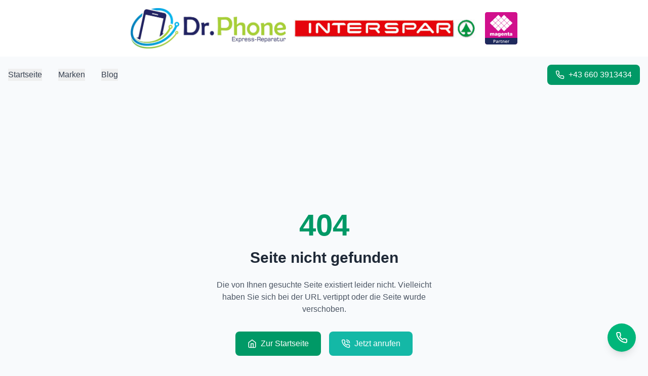

--- FILE ---
content_type: text/html; charset=UTF-8
request_url: https://handy-service-linz.at/wordpress/
body_size: 233
content:
<!doctype html>
<html lang="de">
  <head>
    <meta charset="UTF-8" />
    <link rel="icon" type="image/svg+xml" href="/vite.svg" />
    <meta name="viewport" content="width=device-width, initial-scale=1.0" />
    <title>Dr. Phone Linz | Handyreparatur & Smartphone Service</title>
    <meta name="description" content="Professionelle Handyreparatur in Linz ✓ Express-Service ✓ 6 Monate Garantie ✓ Alle Marken (Apple, Samsung, Google, Xiaomi) ✓ Faire Preise">
    <meta name="keywords" content="Handyreparatur Linz, iPhone Reparatur Linz, Samsung Handy Service Linz, Displaytausch Linz, Smartphone Ankauf Linz">
    <meta name="author" content="Dr. Phone Linz">
    <meta name="geo.region" content="AT-4">
    <meta name="geo.placename" content="Linz">
    <meta name="geo.position" content="48.3069;14.3092">
    <meta name="ICBM" content="48.3069, 14.3092">
    <script type="module" crossorigin src="/assets/index-BLmTbKOY.js"></script>
    <link rel="stylesheet" crossorigin href="/assets/index-CQGuoSt-.css">
  </head>
  <body>
    <div id="root"></div>
  </body>
</html>

--- FILE ---
content_type: application/javascript; charset=UTF-8
request_url: https://handy-service-linz.at/assets/index-BLmTbKOY.js
body_size: 80060
content:
function Ud(e,t){for(var n=0;n<t.length;n++){const r=t[n];if(typeof r!="string"&&!Array.isArray(r)){for(const i in r)if(i!=="default"&&!(i in e)){const l=Object.getOwnPropertyDescriptor(r,i);l&&Object.defineProperty(e,i,l.get?l:{enumerable:!0,get:()=>r[i]})}}}return Object.freeze(Object.defineProperty(e,Symbol.toStringTag,{value:"Module"}))}(function(){const t=document.createElement("link").relList;if(t&&t.supports&&t.supports("modulepreload"))return;for(const i of document.querySelectorAll('link[rel="modulepreload"]'))r(i);new MutationObserver(i=>{for(const l of i)if(l.type==="childList")for(const a of l.addedNodes)a.tagName==="LINK"&&a.rel==="modulepreload"&&r(a)}).observe(document,{childList:!0,subtree:!0});function n(i){const l={};return i.integrity&&(l.integrity=i.integrity),i.referrerPolicy&&(l.referrerPolicy=i.referrerPolicy),i.crossOrigin==="use-credentials"?l.credentials="include":i.crossOrigin==="anonymous"?l.credentials="omit":l.credentials="same-origin",l}function r(i){if(i.ep)return;i.ep=!0;const l=n(i);fetch(i.href,l)}})();function wr(e){return e&&e.__esModule&&Object.prototype.hasOwnProperty.call(e,"default")?e.default:e}var tu={exports:{}},Li={},nu={exports:{}},_={};/**
 * @license React
 * react.production.min.js
 *
 * Copyright (c) Facebook, Inc. and its affiliates.
 *
 * This source code is licensed under the MIT license found in the
 * LICENSE file in the root directory of this source tree.
 */var kr=Symbol.for("react.element"),Bd=Symbol.for("react.portal"),Hd=Symbol.for("react.fragment"),$d=Symbol.for("react.strict_mode"),Wd=Symbol.for("react.profiler"),Vd=Symbol.for("react.provider"),Xd=Symbol.for("react.context"),Kd=Symbol.for("react.forward_ref"),Qd=Symbol.for("react.suspense"),Yd=Symbol.for("react.memo"),Zd=Symbol.for("react.lazy"),zs=Symbol.iterator;function Jd(e){return e===null||typeof e!="object"?null:(e=zs&&e[zs]||e["@@iterator"],typeof e=="function"?e:null)}var ru={isMounted:function(){return!1},enqueueForceUpdate:function(){},enqueueReplaceState:function(){},enqueueSetState:function(){}},iu=Object.assign,lu={};function Pn(e,t,n){this.props=e,this.context=t,this.refs=lu,this.updater=n||ru}Pn.prototype.isReactComponent={};Pn.prototype.setState=function(e,t){if(typeof e!="object"&&typeof e!="function"&&e!=null)throw Error("setState(...): takes an object of state variables to update or a function which returns an object of state variables.");this.updater.enqueueSetState(this,e,t,"setState")};Pn.prototype.forceUpdate=function(e){this.updater.enqueueForceUpdate(this,e,"forceUpdate")};function au(){}au.prototype=Pn.prototype;function za(e,t,n){this.props=e,this.context=t,this.refs=lu,this.updater=n||ru}var Ra=za.prototype=new au;Ra.constructor=za;iu(Ra,Pn.prototype);Ra.isPureReactComponent=!0;var Rs=Array.isArray,su=Object.prototype.hasOwnProperty,Oa={current:null},ou={key:!0,ref:!0,__self:!0,__source:!0};function uu(e,t,n){var r,i={},l=null,a=null;if(t!=null)for(r in t.ref!==void 0&&(a=t.ref),t.key!==void 0&&(l=""+t.key),t)su.call(t,r)&&!ou.hasOwnProperty(r)&&(i[r]=t[r]);var o=arguments.length-2;if(o===1)i.children=n;else if(1<o){for(var u=Array(o),c=0;c<o;c++)u[c]=arguments[c+2];i.children=u}if(e&&e.defaultProps)for(r in o=e.defaultProps,o)i[r]===void 0&&(i[r]=o[r]);return{$$typeof:kr,type:e,key:l,ref:a,props:i,_owner:Oa.current}}function qd(e,t){return{$$typeof:kr,type:e.type,key:t,ref:e.ref,props:e.props,_owner:e._owner}}function Ma(e){return typeof e=="object"&&e!==null&&e.$$typeof===kr}function ef(e){var t={"=":"=0",":":"=2"};return"$"+e.replace(/[=:]/g,function(n){return t[n]})}var Os=/\/+/g;function el(e,t){return typeof e=="object"&&e!==null&&e.key!=null?ef(""+e.key):t.toString(36)}function Xr(e,t,n,r,i){var l=typeof e;(l==="undefined"||l==="boolean")&&(e=null);var a=!1;if(e===null)a=!0;else switch(l){case"string":case"number":a=!0;break;case"object":switch(e.$$typeof){case kr:case Bd:a=!0}}if(a)return a=e,i=i(a),e=r===""?"."+el(a,0):r,Rs(i)?(n="",e!=null&&(n=e.replace(Os,"$&/")+"/"),Xr(i,t,n,"",function(c){return c})):i!=null&&(Ma(i)&&(i=qd(i,n+(!i.key||a&&a.key===i.key?"":(""+i.key).replace(Os,"$&/")+"/")+e)),t.push(i)),1;if(a=0,r=r===""?".":r+":",Rs(e))for(var o=0;o<e.length;o++){l=e[o];var u=r+el(l,o);a+=Xr(l,t,n,u,i)}else if(u=Jd(e),typeof u=="function")for(e=u.call(e),o=0;!(l=e.next()).done;)l=l.value,u=r+el(l,o++),a+=Xr(l,t,n,u,i);else if(l==="object")throw t=String(e),Error("Objects are not valid as a React child (found: "+(t==="[object Object]"?"object with keys {"+Object.keys(e).join(", ")+"}":t)+"). If you meant to render a collection of children, use an array instead.");return a}function Rr(e,t,n){if(e==null)return e;var r=[],i=0;return Xr(e,r,"","",function(l){return t.call(n,l,i++)}),r}function tf(e){if(e._status===-1){var t=e._result;t=t(),t.then(function(n){(e._status===0||e._status===-1)&&(e._status=1,e._result=n)},function(n){(e._status===0||e._status===-1)&&(e._status=2,e._result=n)}),e._status===-1&&(e._status=0,e._result=t)}if(e._status===1)return e._result.default;throw e._result}var me={current:null},Kr={transition:null},nf={ReactCurrentDispatcher:me,ReactCurrentBatchConfig:Kr,ReactCurrentOwner:Oa};function cu(){throw Error("act(...) is not supported in production builds of React.")}_.Children={map:Rr,forEach:function(e,t,n){Rr(e,function(){t.apply(this,arguments)},n)},count:function(e){var t=0;return Rr(e,function(){t++}),t},toArray:function(e){return Rr(e,function(t){return t})||[]},only:function(e){if(!Ma(e))throw Error("React.Children.only expected to receive a single React element child.");return e}};_.Component=Pn;_.Fragment=Hd;_.Profiler=Wd;_.PureComponent=za;_.StrictMode=$d;_.Suspense=Qd;_.__SECRET_INTERNALS_DO_NOT_USE_OR_YOU_WILL_BE_FIRED=nf;_.act=cu;_.cloneElement=function(e,t,n){if(e==null)throw Error("React.cloneElement(...): The argument must be a React element, but you passed "+e+".");var r=iu({},e.props),i=e.key,l=e.ref,a=e._owner;if(t!=null){if(t.ref!==void 0&&(l=t.ref,a=Oa.current),t.key!==void 0&&(i=""+t.key),e.type&&e.type.defaultProps)var o=e.type.defaultProps;for(u in t)su.call(t,u)&&!ou.hasOwnProperty(u)&&(r[u]=t[u]===void 0&&o!==void 0?o[u]:t[u])}var u=arguments.length-2;if(u===1)r.children=n;else if(1<u){o=Array(u);for(var c=0;c<u;c++)o[c]=arguments[c+2];r.children=o}return{$$typeof:kr,type:e.type,key:i,ref:l,props:r,_owner:a}};_.createContext=function(e){return e={$$typeof:Xd,_currentValue:e,_currentValue2:e,_threadCount:0,Provider:null,Consumer:null,_defaultValue:null,_globalName:null},e.Provider={$$typeof:Vd,_context:e},e.Consumer=e};_.createElement=uu;_.createFactory=function(e){var t=uu.bind(null,e);return t.type=e,t};_.createRef=function(){return{current:null}};_.forwardRef=function(e){return{$$typeof:Kd,render:e}};_.isValidElement=Ma;_.lazy=function(e){return{$$typeof:Zd,_payload:{_status:-1,_result:e},_init:tf}};_.memo=function(e,t){return{$$typeof:Yd,type:e,compare:t===void 0?null:t}};_.startTransition=function(e){var t=Kr.transition;Kr.transition={};try{e()}finally{Kr.transition=t}};_.unstable_act=cu;_.useCallback=function(e,t){return me.current.useCallback(e,t)};_.useContext=function(e){return me.current.useContext(e)};_.useDebugValue=function(){};_.useDeferredValue=function(e){return me.current.useDeferredValue(e)};_.useEffect=function(e,t){return me.current.useEffect(e,t)};_.useId=function(){return me.current.useId()};_.useImperativeHandle=function(e,t,n){return me.current.useImperativeHandle(e,t,n)};_.useInsertionEffect=function(e,t){return me.current.useInsertionEffect(e,t)};_.useLayoutEffect=function(e,t){return me.current.useLayoutEffect(e,t)};_.useMemo=function(e,t){return me.current.useMemo(e,t)};_.useReducer=function(e,t,n){return me.current.useReducer(e,t,n)};_.useRef=function(e){return me.current.useRef(e)};_.useState=function(e){return me.current.useState(e)};_.useSyncExternalStore=function(e,t,n){return me.current.useSyncExternalStore(e,t,n)};_.useTransition=function(){return me.current.useTransition()};_.version="18.3.1";nu.exports=_;var k=nu.exports;const on=wr(k),rf=Ud({__proto__:null,default:on},[k]);/**
 * @license React
 * react-jsx-runtime.production.min.js
 *
 * Copyright (c) Facebook, Inc. and its affiliates.
 *
 * This source code is licensed under the MIT license found in the
 * LICENSE file in the root directory of this source tree.
 */var lf=k,af=Symbol.for("react.element"),sf=Symbol.for("react.fragment"),of=Object.prototype.hasOwnProperty,uf=lf.__SECRET_INTERNALS_DO_NOT_USE_OR_YOU_WILL_BE_FIRED.ReactCurrentOwner,cf={key:!0,ref:!0,__self:!0,__source:!0};function du(e,t,n){var r,i={},l=null,a=null;n!==void 0&&(l=""+n),t.key!==void 0&&(l=""+t.key),t.ref!==void 0&&(a=t.ref);for(r in t)of.call(t,r)&&!cf.hasOwnProperty(r)&&(i[r]=t[r]);if(e&&e.defaultProps)for(r in t=e.defaultProps,t)i[r]===void 0&&(i[r]=t[r]);return{$$typeof:af,type:e,key:l,ref:a,props:i,_owner:uf.current}}Li.Fragment=sf;Li.jsx=du;Li.jsxs=du;tu.exports=Li;var s=tu.exports,fu={exports:{}},Pe={},mu={exports:{}},pu={};/**
 * @license React
 * scheduler.production.min.js
 *
 * Copyright (c) Facebook, Inc. and its affiliates.
 *
 * This source code is licensed under the MIT license found in the
 * LICENSE file in the root directory of this source tree.
 */(function(e){function t(E,O){var M=E.length;E.push(O);e:for(;0<M;){var Q=M-1>>>1,te=E[Q];if(0<i(te,O))E[Q]=O,E[M]=te,M=Q;else break e}}function n(E){return E.length===0?null:E[0]}function r(E){if(E.length===0)return null;var O=E[0],M=E.pop();if(M!==O){E[0]=M;e:for(var Q=0,te=E.length,Cr=te>>>1;Q<Cr;){var zt=2*(Q+1)-1,qi=E[zt],Rt=zt+1,zr=E[Rt];if(0>i(qi,M))Rt<te&&0>i(zr,qi)?(E[Q]=zr,E[Rt]=M,Q=Rt):(E[Q]=qi,E[zt]=M,Q=zt);else if(Rt<te&&0>i(zr,M))E[Q]=zr,E[Rt]=M,Q=Rt;else break e}}return O}function i(E,O){var M=E.sortIndex-O.sortIndex;return M!==0?M:E.id-O.id}if(typeof performance=="object"&&typeof performance.now=="function"){var l=performance;e.unstable_now=function(){return l.now()}}else{var a=Date,o=a.now();e.unstable_now=function(){return a.now()-o}}var u=[],c=[],m=1,d=null,h=3,y=!1,v=!1,x=!1,j=typeof setTimeout=="function"?setTimeout:null,p=typeof clearTimeout=="function"?clearTimeout:null,f=typeof setImmediate<"u"?setImmediate:null;typeof navigator<"u"&&navigator.scheduling!==void 0&&navigator.scheduling.isInputPending!==void 0&&navigator.scheduling.isInputPending.bind(navigator.scheduling);function g(E){for(var O=n(c);O!==null;){if(O.callback===null)r(c);else if(O.startTime<=E)r(c),O.sortIndex=O.expirationTime,t(u,O);else break;O=n(c)}}function S(E){if(x=!1,g(E),!v)if(n(u)!==null)v=!0,Zi(N);else{var O=n(c);O!==null&&Ji(S,O.startTime-E)}}function N(E,O){v=!1,x&&(x=!1,p(z),z=-1),y=!0;var M=h;try{for(g(O),d=n(u);d!==null&&(!(d.expirationTime>O)||E&&!_e());){var Q=d.callback;if(typeof Q=="function"){d.callback=null,h=d.priorityLevel;var te=Q(d.expirationTime<=O);O=e.unstable_now(),typeof te=="function"?d.callback=te:d===n(u)&&r(u),g(O)}else r(u);d=n(u)}if(d!==null)var Cr=!0;else{var zt=n(c);zt!==null&&Ji(S,zt.startTime-O),Cr=!1}return Cr}finally{d=null,h=M,y=!1}}var T=!1,C=null,z=-1,K=5,L=-1;function _e(){return!(e.unstable_now()-L<K)}function Rn(){if(C!==null){var E=e.unstable_now();L=E;var O=!0;try{O=C(!0,E)}finally{O?On():(T=!1,C=null)}}else T=!1}var On;if(typeof f=="function")On=function(){f(Rn)};else if(typeof MessageChannel<"u"){var Cs=new MessageChannel,Fd=Cs.port2;Cs.port1.onmessage=Rn,On=function(){Fd.postMessage(null)}}else On=function(){j(Rn,0)};function Zi(E){C=E,T||(T=!0,On())}function Ji(E,O){z=j(function(){E(e.unstable_now())},O)}e.unstable_IdlePriority=5,e.unstable_ImmediatePriority=1,e.unstable_LowPriority=4,e.unstable_NormalPriority=3,e.unstable_Profiling=null,e.unstable_UserBlockingPriority=2,e.unstable_cancelCallback=function(E){E.callback=null},e.unstable_continueExecution=function(){v||y||(v=!0,Zi(N))},e.unstable_forceFrameRate=function(E){0>E||125<E?console.error("forceFrameRate takes a positive int between 0 and 125, forcing frame rates higher than 125 fps is not supported"):K=0<E?Math.floor(1e3/E):5},e.unstable_getCurrentPriorityLevel=function(){return h},e.unstable_getFirstCallbackNode=function(){return n(u)},e.unstable_next=function(E){switch(h){case 1:case 2:case 3:var O=3;break;default:O=h}var M=h;h=O;try{return E()}finally{h=M}},e.unstable_pauseExecution=function(){},e.unstable_requestPaint=function(){},e.unstable_runWithPriority=function(E,O){switch(E){case 1:case 2:case 3:case 4:case 5:break;default:E=3}var M=h;h=E;try{return O()}finally{h=M}},e.unstable_scheduleCallback=function(E,O,M){var Q=e.unstable_now();switch(typeof M=="object"&&M!==null?(M=M.delay,M=typeof M=="number"&&0<M?Q+M:Q):M=Q,E){case 1:var te=-1;break;case 2:te=250;break;case 5:te=1073741823;break;case 4:te=1e4;break;default:te=5e3}return te=M+te,E={id:m++,callback:O,priorityLevel:E,startTime:M,expirationTime:te,sortIndex:-1},M>Q?(E.sortIndex=M,t(c,E),n(u)===null&&E===n(c)&&(x?(p(z),z=-1):x=!0,Ji(S,M-Q))):(E.sortIndex=te,t(u,E),v||y||(v=!0,Zi(N))),E},e.unstable_shouldYield=_e,e.unstable_wrapCallback=function(E){var O=h;return function(){var M=h;h=O;try{return E.apply(this,arguments)}finally{h=M}}}})(pu);mu.exports=pu;var df=mu.exports;/**
 * @license React
 * react-dom.production.min.js
 *
 * Copyright (c) Facebook, Inc. and its affiliates.
 *
 * This source code is licensed under the MIT license found in the
 * LICENSE file in the root directory of this source tree.
 */var ff=k,Ne=df;function w(e){for(var t="https://reactjs.org/docs/error-decoder.html?invariant="+e,n=1;n<arguments.length;n++)t+="&args[]="+encodeURIComponent(arguments[n]);return"Minified React error #"+e+"; visit "+t+" for the full message or use the non-minified dev environment for full errors and additional helpful warnings."}var hu=new Set,tr={};function $t(e,t){gn(e,t),gn(e+"Capture",t)}function gn(e,t){for(tr[e]=t,e=0;e<t.length;e++)hu.add(t[e])}var qe=!(typeof window>"u"||typeof window.document>"u"||typeof window.document.createElement>"u"),zl=Object.prototype.hasOwnProperty,mf=/^[:A-Z_a-z\u00C0-\u00D6\u00D8-\u00F6\u00F8-\u02FF\u0370-\u037D\u037F-\u1FFF\u200C-\u200D\u2070-\u218F\u2C00-\u2FEF\u3001-\uD7FF\uF900-\uFDCF\uFDF0-\uFFFD][:A-Z_a-z\u00C0-\u00D6\u00D8-\u00F6\u00F8-\u02FF\u0370-\u037D\u037F-\u1FFF\u200C-\u200D\u2070-\u218F\u2C00-\u2FEF\u3001-\uD7FF\uF900-\uFDCF\uFDF0-\uFFFD\-.0-9\u00B7\u0300-\u036F\u203F-\u2040]*$/,Ms={},_s={};function pf(e){return zl.call(_s,e)?!0:zl.call(Ms,e)?!1:mf.test(e)?_s[e]=!0:(Ms[e]=!0,!1)}function hf(e,t,n,r){if(n!==null&&n.type===0)return!1;switch(typeof t){case"function":case"symbol":return!0;case"boolean":return r?!1:n!==null?!n.acceptsBooleans:(e=e.toLowerCase().slice(0,5),e!=="data-"&&e!=="aria-");default:return!1}}function gf(e,t,n,r){if(t===null||typeof t>"u"||hf(e,t,n,r))return!0;if(r)return!1;if(n!==null)switch(n.type){case 3:return!t;case 4:return t===!1;case 5:return isNaN(t);case 6:return isNaN(t)||1>t}return!1}function pe(e,t,n,r,i,l,a){this.acceptsBooleans=t===2||t===3||t===4,this.attributeName=r,this.attributeNamespace=i,this.mustUseProperty=n,this.propertyName=e,this.type=t,this.sanitizeURL=l,this.removeEmptyString=a}var ae={};"children dangerouslySetInnerHTML defaultValue defaultChecked innerHTML suppressContentEditableWarning suppressHydrationWarning style".split(" ").forEach(function(e){ae[e]=new pe(e,0,!1,e,null,!1,!1)});[["acceptCharset","accept-charset"],["className","class"],["htmlFor","for"],["httpEquiv","http-equiv"]].forEach(function(e){var t=e[0];ae[t]=new pe(t,1,!1,e[1],null,!1,!1)});["contentEditable","draggable","spellCheck","value"].forEach(function(e){ae[e]=new pe(e,2,!1,e.toLowerCase(),null,!1,!1)});["autoReverse","externalResourcesRequired","focusable","preserveAlpha"].forEach(function(e){ae[e]=new pe(e,2,!1,e,null,!1,!1)});"allowFullScreen async autoFocus autoPlay controls default defer disabled disablePictureInPicture disableRemotePlayback formNoValidate hidden loop noModule noValidate open playsInline readOnly required reversed scoped seamless itemScope".split(" ").forEach(function(e){ae[e]=new pe(e,3,!1,e.toLowerCase(),null,!1,!1)});["checked","multiple","muted","selected"].forEach(function(e){ae[e]=new pe(e,3,!0,e,null,!1,!1)});["capture","download"].forEach(function(e){ae[e]=new pe(e,4,!1,e,null,!1,!1)});["cols","rows","size","span"].forEach(function(e){ae[e]=new pe(e,6,!1,e,null,!1,!1)});["rowSpan","start"].forEach(function(e){ae[e]=new pe(e,5,!1,e.toLowerCase(),null,!1,!1)});var _a=/[\-:]([a-z])/g;function La(e){return e[1].toUpperCase()}"accent-height alignment-baseline arabic-form baseline-shift cap-height clip-path clip-rule color-interpolation color-interpolation-filters color-profile color-rendering dominant-baseline enable-background fill-opacity fill-rule flood-color flood-opacity font-family font-size font-size-adjust font-stretch font-style font-variant font-weight glyph-name glyph-orientation-horizontal glyph-orientation-vertical horiz-adv-x horiz-origin-x image-rendering letter-spacing lighting-color marker-end marker-mid marker-start overline-position overline-thickness paint-order panose-1 pointer-events rendering-intent shape-rendering stop-color stop-opacity strikethrough-position strikethrough-thickness stroke-dasharray stroke-dashoffset stroke-linecap stroke-linejoin stroke-miterlimit stroke-opacity stroke-width text-anchor text-decoration text-rendering underline-position underline-thickness unicode-bidi unicode-range units-per-em v-alphabetic v-hanging v-ideographic v-mathematical vector-effect vert-adv-y vert-origin-x vert-origin-y word-spacing writing-mode xmlns:xlink x-height".split(" ").forEach(function(e){var t=e.replace(_a,La);ae[t]=new pe(t,1,!1,e,null,!1,!1)});"xlink:actuate xlink:arcrole xlink:role xlink:show xlink:title xlink:type".split(" ").forEach(function(e){var t=e.replace(_a,La);ae[t]=new pe(t,1,!1,e,"http://www.w3.org/1999/xlink",!1,!1)});["xml:base","xml:lang","xml:space"].forEach(function(e){var t=e.replace(_a,La);ae[t]=new pe(t,1,!1,e,"http://www.w3.org/XML/1998/namespace",!1,!1)});["tabIndex","crossOrigin"].forEach(function(e){ae[e]=new pe(e,1,!1,e.toLowerCase(),null,!1,!1)});ae.xlinkHref=new pe("xlinkHref",1,!1,"xlink:href","http://www.w3.org/1999/xlink",!0,!1);["src","href","action","formAction"].forEach(function(e){ae[e]=new pe(e,1,!1,e.toLowerCase(),null,!0,!0)});function Aa(e,t,n,r){var i=ae.hasOwnProperty(t)?ae[t]:null;(i!==null?i.type!==0:r||!(2<t.length)||t[0]!=="o"&&t[0]!=="O"||t[1]!=="n"&&t[1]!=="N")&&(gf(t,n,i,r)&&(n=null),r||i===null?pf(t)&&(n===null?e.removeAttribute(t):e.setAttribute(t,""+n)):i.mustUseProperty?e[i.propertyName]=n===null?i.type===3?!1:"":n:(t=i.attributeName,r=i.attributeNamespace,n===null?e.removeAttribute(t):(i=i.type,n=i===3||i===4&&n===!0?"":""+n,r?e.setAttributeNS(r,t,n):e.setAttribute(t,n))))}var rt=ff.__SECRET_INTERNALS_DO_NOT_USE_OR_YOU_WILL_BE_FIRED,Or=Symbol.for("react.element"),Qt=Symbol.for("react.portal"),Yt=Symbol.for("react.fragment"),Ia=Symbol.for("react.strict_mode"),Rl=Symbol.for("react.profiler"),gu=Symbol.for("react.provider"),yu=Symbol.for("react.context"),ba=Symbol.for("react.forward_ref"),Ol=Symbol.for("react.suspense"),Ml=Symbol.for("react.suspense_list"),Ga=Symbol.for("react.memo"),st=Symbol.for("react.lazy"),vu=Symbol.for("react.offscreen"),Ls=Symbol.iterator;function Mn(e){return e===null||typeof e!="object"?null:(e=Ls&&e[Ls]||e["@@iterator"],typeof e=="function"?e:null)}var V=Object.assign,tl;function Bn(e){if(tl===void 0)try{throw Error()}catch(n){var t=n.stack.trim().match(/\n( *(at )?)/);tl=t&&t[1]||""}return`
`+tl+e}var nl=!1;function rl(e,t){if(!e||nl)return"";nl=!0;var n=Error.prepareStackTrace;Error.prepareStackTrace=void 0;try{if(t)if(t=function(){throw Error()},Object.defineProperty(t.prototype,"props",{set:function(){throw Error()}}),typeof Reflect=="object"&&Reflect.construct){try{Reflect.construct(t,[])}catch(c){var r=c}Reflect.construct(e,[],t)}else{try{t.call()}catch(c){r=c}e.call(t.prototype)}else{try{throw Error()}catch(c){r=c}e()}}catch(c){if(c&&r&&typeof c.stack=="string"){for(var i=c.stack.split(`
`),l=r.stack.split(`
`),a=i.length-1,o=l.length-1;1<=a&&0<=o&&i[a]!==l[o];)o--;for(;1<=a&&0<=o;a--,o--)if(i[a]!==l[o]){if(a!==1||o!==1)do if(a--,o--,0>o||i[a]!==l[o]){var u=`
`+i[a].replace(" at new "," at ");return e.displayName&&u.includes("<anonymous>")&&(u=u.replace("<anonymous>",e.displayName)),u}while(1<=a&&0<=o);break}}}finally{nl=!1,Error.prepareStackTrace=n}return(e=e?e.displayName||e.name:"")?Bn(e):""}function yf(e){switch(e.tag){case 5:return Bn(e.type);case 16:return Bn("Lazy");case 13:return Bn("Suspense");case 19:return Bn("SuspenseList");case 0:case 2:case 15:return e=rl(e.type,!1),e;case 11:return e=rl(e.type.render,!1),e;case 1:return e=rl(e.type,!0),e;default:return""}}function _l(e){if(e==null)return null;if(typeof e=="function")return e.displayName||e.name||null;if(typeof e=="string")return e;switch(e){case Yt:return"Fragment";case Qt:return"Portal";case Rl:return"Profiler";case Ia:return"StrictMode";case Ol:return"Suspense";case Ml:return"SuspenseList"}if(typeof e=="object")switch(e.$$typeof){case yu:return(e.displayName||"Context")+".Consumer";case gu:return(e._context.displayName||"Context")+".Provider";case ba:var t=e.render;return e=e.displayName,e||(e=t.displayName||t.name||"",e=e!==""?"ForwardRef("+e+")":"ForwardRef"),e;case Ga:return t=e.displayName||null,t!==null?t:_l(e.type)||"Memo";case st:t=e._payload,e=e._init;try{return _l(e(t))}catch{}}return null}function vf(e){var t=e.type;switch(e.tag){case 24:return"Cache";case 9:return(t.displayName||"Context")+".Consumer";case 10:return(t._context.displayName||"Context")+".Provider";case 18:return"DehydratedFragment";case 11:return e=t.render,e=e.displayName||e.name||"",t.displayName||(e!==""?"ForwardRef("+e+")":"ForwardRef");case 7:return"Fragment";case 5:return t;case 4:return"Portal";case 3:return"Root";case 6:return"Text";case 16:return _l(t);case 8:return t===Ia?"StrictMode":"Mode";case 22:return"Offscreen";case 12:return"Profiler";case 21:return"Scope";case 13:return"Suspense";case 19:return"SuspenseList";case 25:return"TracingMarker";case 1:case 0:case 17:case 2:case 14:case 15:if(typeof t=="function")return t.displayName||t.name||null;if(typeof t=="string")return t}return null}function jt(e){switch(typeof e){case"boolean":case"number":case"string":case"undefined":return e;case"object":return e;default:return""}}function xu(e){var t=e.type;return(e=e.nodeName)&&e.toLowerCase()==="input"&&(t==="checkbox"||t==="radio")}function xf(e){var t=xu(e)?"checked":"value",n=Object.getOwnPropertyDescriptor(e.constructor.prototype,t),r=""+e[t];if(!e.hasOwnProperty(t)&&typeof n<"u"&&typeof n.get=="function"&&typeof n.set=="function"){var i=n.get,l=n.set;return Object.defineProperty(e,t,{configurable:!0,get:function(){return i.call(this)},set:function(a){r=""+a,l.call(this,a)}}),Object.defineProperty(e,t,{enumerable:n.enumerable}),{getValue:function(){return r},setValue:function(a){r=""+a},stopTracking:function(){e._valueTracker=null,delete e[t]}}}}function Mr(e){e._valueTracker||(e._valueTracker=xf(e))}function Su(e){if(!e)return!1;var t=e._valueTracker;if(!t)return!0;var n=t.getValue(),r="";return e&&(r=xu(e)?e.checked?"true":"false":e.value),e=r,e!==n?(t.setValue(e),!0):!1}function ai(e){if(e=e||(typeof document<"u"?document:void 0),typeof e>"u")return null;try{return e.activeElement||e.body}catch{return e.body}}function Ll(e,t){var n=t.checked;return V({},t,{defaultChecked:void 0,defaultValue:void 0,value:void 0,checked:n??e._wrapperState.initialChecked})}function As(e,t){var n=t.defaultValue==null?"":t.defaultValue,r=t.checked!=null?t.checked:t.defaultChecked;n=jt(t.value!=null?t.value:n),e._wrapperState={initialChecked:r,initialValue:n,controlled:t.type==="checkbox"||t.type==="radio"?t.checked!=null:t.value!=null}}function wu(e,t){t=t.checked,t!=null&&Aa(e,"checked",t,!1)}function Al(e,t){wu(e,t);var n=jt(t.value),r=t.type;if(n!=null)r==="number"?(n===0&&e.value===""||e.value!=n)&&(e.value=""+n):e.value!==""+n&&(e.value=""+n);else if(r==="submit"||r==="reset"){e.removeAttribute("value");return}t.hasOwnProperty("value")?Il(e,t.type,n):t.hasOwnProperty("defaultValue")&&Il(e,t.type,jt(t.defaultValue)),t.checked==null&&t.defaultChecked!=null&&(e.defaultChecked=!!t.defaultChecked)}function Is(e,t,n){if(t.hasOwnProperty("value")||t.hasOwnProperty("defaultValue")){var r=t.type;if(!(r!=="submit"&&r!=="reset"||t.value!==void 0&&t.value!==null))return;t=""+e._wrapperState.initialValue,n||t===e.value||(e.value=t),e.defaultValue=t}n=e.name,n!==""&&(e.name=""),e.defaultChecked=!!e._wrapperState.initialChecked,n!==""&&(e.name=n)}function Il(e,t,n){(t!=="number"||ai(e.ownerDocument)!==e)&&(n==null?e.defaultValue=""+e._wrapperState.initialValue:e.defaultValue!==""+n&&(e.defaultValue=""+n))}var Hn=Array.isArray;function un(e,t,n,r){if(e=e.options,t){t={};for(var i=0;i<n.length;i++)t["$"+n[i]]=!0;for(n=0;n<e.length;n++)i=t.hasOwnProperty("$"+e[n].value),e[n].selected!==i&&(e[n].selected=i),i&&r&&(e[n].defaultSelected=!0)}else{for(n=""+jt(n),t=null,i=0;i<e.length;i++){if(e[i].value===n){e[i].selected=!0,r&&(e[i].defaultSelected=!0);return}t!==null||e[i].disabled||(t=e[i])}t!==null&&(t.selected=!0)}}function bl(e,t){if(t.dangerouslySetInnerHTML!=null)throw Error(w(91));return V({},t,{value:void 0,defaultValue:void 0,children:""+e._wrapperState.initialValue})}function bs(e,t){var n=t.value;if(n==null){if(n=t.children,t=t.defaultValue,n!=null){if(t!=null)throw Error(w(92));if(Hn(n)){if(1<n.length)throw Error(w(93));n=n[0]}t=n}t==null&&(t=""),n=t}e._wrapperState={initialValue:jt(n)}}function ku(e,t){var n=jt(t.value),r=jt(t.defaultValue);n!=null&&(n=""+n,n!==e.value&&(e.value=n),t.defaultValue==null&&e.defaultValue!==n&&(e.defaultValue=n)),r!=null&&(e.defaultValue=""+r)}function Gs(e){var t=e.textContent;t===e._wrapperState.initialValue&&t!==""&&t!==null&&(e.value=t)}function ju(e){switch(e){case"svg":return"http://www.w3.org/2000/svg";case"math":return"http://www.w3.org/1998/Math/MathML";default:return"http://www.w3.org/1999/xhtml"}}function Gl(e,t){return e==null||e==="http://www.w3.org/1999/xhtml"?ju(t):e==="http://www.w3.org/2000/svg"&&t==="foreignObject"?"http://www.w3.org/1999/xhtml":e}var _r,Nu=function(e){return typeof MSApp<"u"&&MSApp.execUnsafeLocalFunction?function(t,n,r,i){MSApp.execUnsafeLocalFunction(function(){return e(t,n,r,i)})}:e}(function(e,t){if(e.namespaceURI!=="http://www.w3.org/2000/svg"||"innerHTML"in e)e.innerHTML=t;else{for(_r=_r||document.createElement("div"),_r.innerHTML="<svg>"+t.valueOf().toString()+"</svg>",t=_r.firstChild;e.firstChild;)e.removeChild(e.firstChild);for(;t.firstChild;)e.appendChild(t.firstChild)}});function nr(e,t){if(t){var n=e.firstChild;if(n&&n===e.lastChild&&n.nodeType===3){n.nodeValue=t;return}}e.textContent=t}var Vn={animationIterationCount:!0,aspectRatio:!0,borderImageOutset:!0,borderImageSlice:!0,borderImageWidth:!0,boxFlex:!0,boxFlexGroup:!0,boxOrdinalGroup:!0,columnCount:!0,columns:!0,flex:!0,flexGrow:!0,flexPositive:!0,flexShrink:!0,flexNegative:!0,flexOrder:!0,gridArea:!0,gridRow:!0,gridRowEnd:!0,gridRowSpan:!0,gridRowStart:!0,gridColumn:!0,gridColumnEnd:!0,gridColumnSpan:!0,gridColumnStart:!0,fontWeight:!0,lineClamp:!0,lineHeight:!0,opacity:!0,order:!0,orphans:!0,tabSize:!0,widows:!0,zIndex:!0,zoom:!0,fillOpacity:!0,floodOpacity:!0,stopOpacity:!0,strokeDasharray:!0,strokeDashoffset:!0,strokeMiterlimit:!0,strokeOpacity:!0,strokeWidth:!0},Sf=["Webkit","ms","Moz","O"];Object.keys(Vn).forEach(function(e){Sf.forEach(function(t){t=t+e.charAt(0).toUpperCase()+e.substring(1),Vn[t]=Vn[e]})});function Pu(e,t,n){return t==null||typeof t=="boolean"||t===""?"":n||typeof t!="number"||t===0||Vn.hasOwnProperty(e)&&Vn[e]?(""+t).trim():t+"px"}function Eu(e,t){e=e.style;for(var n in t)if(t.hasOwnProperty(n)){var r=n.indexOf("--")===0,i=Pu(n,t[n],r);n==="float"&&(n="cssFloat"),r?e.setProperty(n,i):e[n]=i}}var wf=V({menuitem:!0},{area:!0,base:!0,br:!0,col:!0,embed:!0,hr:!0,img:!0,input:!0,keygen:!0,link:!0,meta:!0,param:!0,source:!0,track:!0,wbr:!0});function Dl(e,t){if(t){if(wf[e]&&(t.children!=null||t.dangerouslySetInnerHTML!=null))throw Error(w(137,e));if(t.dangerouslySetInnerHTML!=null){if(t.children!=null)throw Error(w(60));if(typeof t.dangerouslySetInnerHTML!="object"||!("__html"in t.dangerouslySetInnerHTML))throw Error(w(61))}if(t.style!=null&&typeof t.style!="object")throw Error(w(62))}}function Fl(e,t){if(e.indexOf("-")===-1)return typeof t.is=="string";switch(e){case"annotation-xml":case"color-profile":case"font-face":case"font-face-src":case"font-face-uri":case"font-face-format":case"font-face-name":case"missing-glyph":return!1;default:return!0}}var Ul=null;function Da(e){return e=e.target||e.srcElement||window,e.correspondingUseElement&&(e=e.correspondingUseElement),e.nodeType===3?e.parentNode:e}var Bl=null,cn=null,dn=null;function Ds(e){if(e=Pr(e)){if(typeof Bl!="function")throw Error(w(280));var t=e.stateNode;t&&(t=Di(t),Bl(e.stateNode,e.type,t))}}function Tu(e){cn?dn?dn.push(e):dn=[e]:cn=e}function Cu(){if(cn){var e=cn,t=dn;if(dn=cn=null,Ds(e),t)for(e=0;e<t.length;e++)Ds(t[e])}}function zu(e,t){return e(t)}function Ru(){}var il=!1;function Ou(e,t,n){if(il)return e(t,n);il=!0;try{return zu(e,t,n)}finally{il=!1,(cn!==null||dn!==null)&&(Ru(),Cu())}}function rr(e,t){var n=e.stateNode;if(n===null)return null;var r=Di(n);if(r===null)return null;n=r[t];e:switch(t){case"onClick":case"onClickCapture":case"onDoubleClick":case"onDoubleClickCapture":case"onMouseDown":case"onMouseDownCapture":case"onMouseMove":case"onMouseMoveCapture":case"onMouseUp":case"onMouseUpCapture":case"onMouseEnter":(r=!r.disabled)||(e=e.type,r=!(e==="button"||e==="input"||e==="select"||e==="textarea")),e=!r;break e;default:e=!1}if(e)return null;if(n&&typeof n!="function")throw Error(w(231,t,typeof n));return n}var Hl=!1;if(qe)try{var _n={};Object.defineProperty(_n,"passive",{get:function(){Hl=!0}}),window.addEventListener("test",_n,_n),window.removeEventListener("test",_n,_n)}catch{Hl=!1}function kf(e,t,n,r,i,l,a,o,u){var c=Array.prototype.slice.call(arguments,3);try{t.apply(n,c)}catch(m){this.onError(m)}}var Xn=!1,si=null,oi=!1,$l=null,jf={onError:function(e){Xn=!0,si=e}};function Nf(e,t,n,r,i,l,a,o,u){Xn=!1,si=null,kf.apply(jf,arguments)}function Pf(e,t,n,r,i,l,a,o,u){if(Nf.apply(this,arguments),Xn){if(Xn){var c=si;Xn=!1,si=null}else throw Error(w(198));oi||(oi=!0,$l=c)}}function Wt(e){var t=e,n=e;if(e.alternate)for(;t.return;)t=t.return;else{e=t;do t=e,t.flags&4098&&(n=t.return),e=t.return;while(e)}return t.tag===3?n:null}function Mu(e){if(e.tag===13){var t=e.memoizedState;if(t===null&&(e=e.alternate,e!==null&&(t=e.memoizedState)),t!==null)return t.dehydrated}return null}function Fs(e){if(Wt(e)!==e)throw Error(w(188))}function Ef(e){var t=e.alternate;if(!t){if(t=Wt(e),t===null)throw Error(w(188));return t!==e?null:e}for(var n=e,r=t;;){var i=n.return;if(i===null)break;var l=i.alternate;if(l===null){if(r=i.return,r!==null){n=r;continue}break}if(i.child===l.child){for(l=i.child;l;){if(l===n)return Fs(i),e;if(l===r)return Fs(i),t;l=l.sibling}throw Error(w(188))}if(n.return!==r.return)n=i,r=l;else{for(var a=!1,o=i.child;o;){if(o===n){a=!0,n=i,r=l;break}if(o===r){a=!0,r=i,n=l;break}o=o.sibling}if(!a){for(o=l.child;o;){if(o===n){a=!0,n=l,r=i;break}if(o===r){a=!0,r=l,n=i;break}o=o.sibling}if(!a)throw Error(w(189))}}if(n.alternate!==r)throw Error(w(190))}if(n.tag!==3)throw Error(w(188));return n.stateNode.current===n?e:t}function _u(e){return e=Ef(e),e!==null?Lu(e):null}function Lu(e){if(e.tag===5||e.tag===6)return e;for(e=e.child;e!==null;){var t=Lu(e);if(t!==null)return t;e=e.sibling}return null}var Au=Ne.unstable_scheduleCallback,Us=Ne.unstable_cancelCallback,Tf=Ne.unstable_shouldYield,Cf=Ne.unstable_requestPaint,Y=Ne.unstable_now,zf=Ne.unstable_getCurrentPriorityLevel,Fa=Ne.unstable_ImmediatePriority,Iu=Ne.unstable_UserBlockingPriority,ui=Ne.unstable_NormalPriority,Rf=Ne.unstable_LowPriority,bu=Ne.unstable_IdlePriority,Ai=null,We=null;function Of(e){if(We&&typeof We.onCommitFiberRoot=="function")try{We.onCommitFiberRoot(Ai,e,void 0,(e.current.flags&128)===128)}catch{}}var De=Math.clz32?Math.clz32:Lf,Mf=Math.log,_f=Math.LN2;function Lf(e){return e>>>=0,e===0?32:31-(Mf(e)/_f|0)|0}var Lr=64,Ar=4194304;function $n(e){switch(e&-e){case 1:return 1;case 2:return 2;case 4:return 4;case 8:return 8;case 16:return 16;case 32:return 32;case 64:case 128:case 256:case 512:case 1024:case 2048:case 4096:case 8192:case 16384:case 32768:case 65536:case 131072:case 262144:case 524288:case 1048576:case 2097152:return e&4194240;case 4194304:case 8388608:case 16777216:case 33554432:case 67108864:return e&130023424;case 134217728:return 134217728;case 268435456:return 268435456;case 536870912:return 536870912;case 1073741824:return 1073741824;default:return e}}function ci(e,t){var n=e.pendingLanes;if(n===0)return 0;var r=0,i=e.suspendedLanes,l=e.pingedLanes,a=n&268435455;if(a!==0){var o=a&~i;o!==0?r=$n(o):(l&=a,l!==0&&(r=$n(l)))}else a=n&~i,a!==0?r=$n(a):l!==0&&(r=$n(l));if(r===0)return 0;if(t!==0&&t!==r&&!(t&i)&&(i=r&-r,l=t&-t,i>=l||i===16&&(l&4194240)!==0))return t;if(r&4&&(r|=n&16),t=e.entangledLanes,t!==0)for(e=e.entanglements,t&=r;0<t;)n=31-De(t),i=1<<n,r|=e[n],t&=~i;return r}function Af(e,t){switch(e){case 1:case 2:case 4:return t+250;case 8:case 16:case 32:case 64:case 128:case 256:case 512:case 1024:case 2048:case 4096:case 8192:case 16384:case 32768:case 65536:case 131072:case 262144:case 524288:case 1048576:case 2097152:return t+5e3;case 4194304:case 8388608:case 16777216:case 33554432:case 67108864:return-1;case 134217728:case 268435456:case 536870912:case 1073741824:return-1;default:return-1}}function If(e,t){for(var n=e.suspendedLanes,r=e.pingedLanes,i=e.expirationTimes,l=e.pendingLanes;0<l;){var a=31-De(l),o=1<<a,u=i[a];u===-1?(!(o&n)||o&r)&&(i[a]=Af(o,t)):u<=t&&(e.expiredLanes|=o),l&=~o}}function Wl(e){return e=e.pendingLanes&-1073741825,e!==0?e:e&1073741824?1073741824:0}function Gu(){var e=Lr;return Lr<<=1,!(Lr&4194240)&&(Lr=64),e}function ll(e){for(var t=[],n=0;31>n;n++)t.push(e);return t}function jr(e,t,n){e.pendingLanes|=t,t!==536870912&&(e.suspendedLanes=0,e.pingedLanes=0),e=e.eventTimes,t=31-De(t),e[t]=n}function bf(e,t){var n=e.pendingLanes&~t;e.pendingLanes=t,e.suspendedLanes=0,e.pingedLanes=0,e.expiredLanes&=t,e.mutableReadLanes&=t,e.entangledLanes&=t,t=e.entanglements;var r=e.eventTimes;for(e=e.expirationTimes;0<n;){var i=31-De(n),l=1<<i;t[i]=0,r[i]=-1,e[i]=-1,n&=~l}}function Ua(e,t){var n=e.entangledLanes|=t;for(e=e.entanglements;n;){var r=31-De(n),i=1<<r;i&t|e[r]&t&&(e[r]|=t),n&=~i}}var b=0;function Du(e){return e&=-e,1<e?4<e?e&268435455?16:536870912:4:1}var Fu,Ba,Uu,Bu,Hu,Vl=!1,Ir=[],pt=null,ht=null,gt=null,ir=new Map,lr=new Map,ut=[],Gf="mousedown mouseup touchcancel touchend touchstart auxclick dblclick pointercancel pointerdown pointerup dragend dragstart drop compositionend compositionstart keydown keypress keyup input textInput copy cut paste click change contextmenu reset submit".split(" ");function Bs(e,t){switch(e){case"focusin":case"focusout":pt=null;break;case"dragenter":case"dragleave":ht=null;break;case"mouseover":case"mouseout":gt=null;break;case"pointerover":case"pointerout":ir.delete(t.pointerId);break;case"gotpointercapture":case"lostpointercapture":lr.delete(t.pointerId)}}function Ln(e,t,n,r,i,l){return e===null||e.nativeEvent!==l?(e={blockedOn:t,domEventName:n,eventSystemFlags:r,nativeEvent:l,targetContainers:[i]},t!==null&&(t=Pr(t),t!==null&&Ba(t)),e):(e.eventSystemFlags|=r,t=e.targetContainers,i!==null&&t.indexOf(i)===-1&&t.push(i),e)}function Df(e,t,n,r,i){switch(t){case"focusin":return pt=Ln(pt,e,t,n,r,i),!0;case"dragenter":return ht=Ln(ht,e,t,n,r,i),!0;case"mouseover":return gt=Ln(gt,e,t,n,r,i),!0;case"pointerover":var l=i.pointerId;return ir.set(l,Ln(ir.get(l)||null,e,t,n,r,i)),!0;case"gotpointercapture":return l=i.pointerId,lr.set(l,Ln(lr.get(l)||null,e,t,n,r,i)),!0}return!1}function $u(e){var t=_t(e.target);if(t!==null){var n=Wt(t);if(n!==null){if(t=n.tag,t===13){if(t=Mu(n),t!==null){e.blockedOn=t,Hu(e.priority,function(){Uu(n)});return}}else if(t===3&&n.stateNode.current.memoizedState.isDehydrated){e.blockedOn=n.tag===3?n.stateNode.containerInfo:null;return}}}e.blockedOn=null}function Qr(e){if(e.blockedOn!==null)return!1;for(var t=e.targetContainers;0<t.length;){var n=Xl(e.domEventName,e.eventSystemFlags,t[0],e.nativeEvent);if(n===null){n=e.nativeEvent;var r=new n.constructor(n.type,n);Ul=r,n.target.dispatchEvent(r),Ul=null}else return t=Pr(n),t!==null&&Ba(t),e.blockedOn=n,!1;t.shift()}return!0}function Hs(e,t,n){Qr(e)&&n.delete(t)}function Ff(){Vl=!1,pt!==null&&Qr(pt)&&(pt=null),ht!==null&&Qr(ht)&&(ht=null),gt!==null&&Qr(gt)&&(gt=null),ir.forEach(Hs),lr.forEach(Hs)}function An(e,t){e.blockedOn===t&&(e.blockedOn=null,Vl||(Vl=!0,Ne.unstable_scheduleCallback(Ne.unstable_NormalPriority,Ff)))}function ar(e){function t(i){return An(i,e)}if(0<Ir.length){An(Ir[0],e);for(var n=1;n<Ir.length;n++){var r=Ir[n];r.blockedOn===e&&(r.blockedOn=null)}}for(pt!==null&&An(pt,e),ht!==null&&An(ht,e),gt!==null&&An(gt,e),ir.forEach(t),lr.forEach(t),n=0;n<ut.length;n++)r=ut[n],r.blockedOn===e&&(r.blockedOn=null);for(;0<ut.length&&(n=ut[0],n.blockedOn===null);)$u(n),n.blockedOn===null&&ut.shift()}var fn=rt.ReactCurrentBatchConfig,di=!0;function Uf(e,t,n,r){var i=b,l=fn.transition;fn.transition=null;try{b=1,Ha(e,t,n,r)}finally{b=i,fn.transition=l}}function Bf(e,t,n,r){var i=b,l=fn.transition;fn.transition=null;try{b=4,Ha(e,t,n,r)}finally{b=i,fn.transition=l}}function Ha(e,t,n,r){if(di){var i=Xl(e,t,n,r);if(i===null)hl(e,t,r,fi,n),Bs(e,r);else if(Df(i,e,t,n,r))r.stopPropagation();else if(Bs(e,r),t&4&&-1<Gf.indexOf(e)){for(;i!==null;){var l=Pr(i);if(l!==null&&Fu(l),l=Xl(e,t,n,r),l===null&&hl(e,t,r,fi,n),l===i)break;i=l}i!==null&&r.stopPropagation()}else hl(e,t,r,null,n)}}var fi=null;function Xl(e,t,n,r){if(fi=null,e=Da(r),e=_t(e),e!==null)if(t=Wt(e),t===null)e=null;else if(n=t.tag,n===13){if(e=Mu(t),e!==null)return e;e=null}else if(n===3){if(t.stateNode.current.memoizedState.isDehydrated)return t.tag===3?t.stateNode.containerInfo:null;e=null}else t!==e&&(e=null);return fi=e,null}function Wu(e){switch(e){case"cancel":case"click":case"close":case"contextmenu":case"copy":case"cut":case"auxclick":case"dblclick":case"dragend":case"dragstart":case"drop":case"focusin":case"focusout":case"input":case"invalid":case"keydown":case"keypress":case"keyup":case"mousedown":case"mouseup":case"paste":case"pause":case"play":case"pointercancel":case"pointerdown":case"pointerup":case"ratechange":case"reset":case"resize":case"seeked":case"submit":case"touchcancel":case"touchend":case"touchstart":case"volumechange":case"change":case"selectionchange":case"textInput":case"compositionstart":case"compositionend":case"compositionupdate":case"beforeblur":case"afterblur":case"beforeinput":case"blur":case"fullscreenchange":case"focus":case"hashchange":case"popstate":case"select":case"selectstart":return 1;case"drag":case"dragenter":case"dragexit":case"dragleave":case"dragover":case"mousemove":case"mouseout":case"mouseover":case"pointermove":case"pointerout":case"pointerover":case"scroll":case"toggle":case"touchmove":case"wheel":case"mouseenter":case"mouseleave":case"pointerenter":case"pointerleave":return 4;case"message":switch(zf()){case Fa:return 1;case Iu:return 4;case ui:case Rf:return 16;case bu:return 536870912;default:return 16}default:return 16}}var dt=null,$a=null,Yr=null;function Vu(){if(Yr)return Yr;var e,t=$a,n=t.length,r,i="value"in dt?dt.value:dt.textContent,l=i.length;for(e=0;e<n&&t[e]===i[e];e++);var a=n-e;for(r=1;r<=a&&t[n-r]===i[l-r];r++);return Yr=i.slice(e,1<r?1-r:void 0)}function Zr(e){var t=e.keyCode;return"charCode"in e?(e=e.charCode,e===0&&t===13&&(e=13)):e=t,e===10&&(e=13),32<=e||e===13?e:0}function br(){return!0}function $s(){return!1}function Ee(e){function t(n,r,i,l,a){this._reactName=n,this._targetInst=i,this.type=r,this.nativeEvent=l,this.target=a,this.currentTarget=null;for(var o in e)e.hasOwnProperty(o)&&(n=e[o],this[o]=n?n(l):l[o]);return this.isDefaultPrevented=(l.defaultPrevented!=null?l.defaultPrevented:l.returnValue===!1)?br:$s,this.isPropagationStopped=$s,this}return V(t.prototype,{preventDefault:function(){this.defaultPrevented=!0;var n=this.nativeEvent;n&&(n.preventDefault?n.preventDefault():typeof n.returnValue!="unknown"&&(n.returnValue=!1),this.isDefaultPrevented=br)},stopPropagation:function(){var n=this.nativeEvent;n&&(n.stopPropagation?n.stopPropagation():typeof n.cancelBubble!="unknown"&&(n.cancelBubble=!0),this.isPropagationStopped=br)},persist:function(){},isPersistent:br}),t}var En={eventPhase:0,bubbles:0,cancelable:0,timeStamp:function(e){return e.timeStamp||Date.now()},defaultPrevented:0,isTrusted:0},Wa=Ee(En),Nr=V({},En,{view:0,detail:0}),Hf=Ee(Nr),al,sl,In,Ii=V({},Nr,{screenX:0,screenY:0,clientX:0,clientY:0,pageX:0,pageY:0,ctrlKey:0,shiftKey:0,altKey:0,metaKey:0,getModifierState:Va,button:0,buttons:0,relatedTarget:function(e){return e.relatedTarget===void 0?e.fromElement===e.srcElement?e.toElement:e.fromElement:e.relatedTarget},movementX:function(e){return"movementX"in e?e.movementX:(e!==In&&(In&&e.type==="mousemove"?(al=e.screenX-In.screenX,sl=e.screenY-In.screenY):sl=al=0,In=e),al)},movementY:function(e){return"movementY"in e?e.movementY:sl}}),Ws=Ee(Ii),$f=V({},Ii,{dataTransfer:0}),Wf=Ee($f),Vf=V({},Nr,{relatedTarget:0}),ol=Ee(Vf),Xf=V({},En,{animationName:0,elapsedTime:0,pseudoElement:0}),Kf=Ee(Xf),Qf=V({},En,{clipboardData:function(e){return"clipboardData"in e?e.clipboardData:window.clipboardData}}),Yf=Ee(Qf),Zf=V({},En,{data:0}),Vs=Ee(Zf),Jf={Esc:"Escape",Spacebar:" ",Left:"ArrowLeft",Up:"ArrowUp",Right:"ArrowRight",Down:"ArrowDown",Del:"Delete",Win:"OS",Menu:"ContextMenu",Apps:"ContextMenu",Scroll:"ScrollLock",MozPrintableKey:"Unidentified"},qf={8:"Backspace",9:"Tab",12:"Clear",13:"Enter",16:"Shift",17:"Control",18:"Alt",19:"Pause",20:"CapsLock",27:"Escape",32:" ",33:"PageUp",34:"PageDown",35:"End",36:"Home",37:"ArrowLeft",38:"ArrowUp",39:"ArrowRight",40:"ArrowDown",45:"Insert",46:"Delete",112:"F1",113:"F2",114:"F3",115:"F4",116:"F5",117:"F6",118:"F7",119:"F8",120:"F9",121:"F10",122:"F11",123:"F12",144:"NumLock",145:"ScrollLock",224:"Meta"},em={Alt:"altKey",Control:"ctrlKey",Meta:"metaKey",Shift:"shiftKey"};function tm(e){var t=this.nativeEvent;return t.getModifierState?t.getModifierState(e):(e=em[e])?!!t[e]:!1}function Va(){return tm}var nm=V({},Nr,{key:function(e){if(e.key){var t=Jf[e.key]||e.key;if(t!=="Unidentified")return t}return e.type==="keypress"?(e=Zr(e),e===13?"Enter":String.fromCharCode(e)):e.type==="keydown"||e.type==="keyup"?qf[e.keyCode]||"Unidentified":""},code:0,location:0,ctrlKey:0,shiftKey:0,altKey:0,metaKey:0,repeat:0,locale:0,getModifierState:Va,charCode:function(e){return e.type==="keypress"?Zr(e):0},keyCode:function(e){return e.type==="keydown"||e.type==="keyup"?e.keyCode:0},which:function(e){return e.type==="keypress"?Zr(e):e.type==="keydown"||e.type==="keyup"?e.keyCode:0}}),rm=Ee(nm),im=V({},Ii,{pointerId:0,width:0,height:0,pressure:0,tangentialPressure:0,tiltX:0,tiltY:0,twist:0,pointerType:0,isPrimary:0}),Xs=Ee(im),lm=V({},Nr,{touches:0,targetTouches:0,changedTouches:0,altKey:0,metaKey:0,ctrlKey:0,shiftKey:0,getModifierState:Va}),am=Ee(lm),sm=V({},En,{propertyName:0,elapsedTime:0,pseudoElement:0}),om=Ee(sm),um=V({},Ii,{deltaX:function(e){return"deltaX"in e?e.deltaX:"wheelDeltaX"in e?-e.wheelDeltaX:0},deltaY:function(e){return"deltaY"in e?e.deltaY:"wheelDeltaY"in e?-e.wheelDeltaY:"wheelDelta"in e?-e.wheelDelta:0},deltaZ:0,deltaMode:0}),cm=Ee(um),dm=[9,13,27,32],Xa=qe&&"CompositionEvent"in window,Kn=null;qe&&"documentMode"in document&&(Kn=document.documentMode);var fm=qe&&"TextEvent"in window&&!Kn,Xu=qe&&(!Xa||Kn&&8<Kn&&11>=Kn),Ks=" ",Qs=!1;function Ku(e,t){switch(e){case"keyup":return dm.indexOf(t.keyCode)!==-1;case"keydown":return t.keyCode!==229;case"keypress":case"mousedown":case"focusout":return!0;default:return!1}}function Qu(e){return e=e.detail,typeof e=="object"&&"data"in e?e.data:null}var Zt=!1;function mm(e,t){switch(e){case"compositionend":return Qu(t);case"keypress":return t.which!==32?null:(Qs=!0,Ks);case"textInput":return e=t.data,e===Ks&&Qs?null:e;default:return null}}function pm(e,t){if(Zt)return e==="compositionend"||!Xa&&Ku(e,t)?(e=Vu(),Yr=$a=dt=null,Zt=!1,e):null;switch(e){case"paste":return null;case"keypress":if(!(t.ctrlKey||t.altKey||t.metaKey)||t.ctrlKey&&t.altKey){if(t.char&&1<t.char.length)return t.char;if(t.which)return String.fromCharCode(t.which)}return null;case"compositionend":return Xu&&t.locale!=="ko"?null:t.data;default:return null}}var hm={color:!0,date:!0,datetime:!0,"datetime-local":!0,email:!0,month:!0,number:!0,password:!0,range:!0,search:!0,tel:!0,text:!0,time:!0,url:!0,week:!0};function Ys(e){var t=e&&e.nodeName&&e.nodeName.toLowerCase();return t==="input"?!!hm[e.type]:t==="textarea"}function Yu(e,t,n,r){Tu(r),t=mi(t,"onChange"),0<t.length&&(n=new Wa("onChange","change",null,n,r),e.push({event:n,listeners:t}))}var Qn=null,sr=null;function gm(e){sc(e,0)}function bi(e){var t=en(e);if(Su(t))return e}function ym(e,t){if(e==="change")return t}var Zu=!1;if(qe){var ul;if(qe){var cl="oninput"in document;if(!cl){var Zs=document.createElement("div");Zs.setAttribute("oninput","return;"),cl=typeof Zs.oninput=="function"}ul=cl}else ul=!1;Zu=ul&&(!document.documentMode||9<document.documentMode)}function Js(){Qn&&(Qn.detachEvent("onpropertychange",Ju),sr=Qn=null)}function Ju(e){if(e.propertyName==="value"&&bi(sr)){var t=[];Yu(t,sr,e,Da(e)),Ou(gm,t)}}function vm(e,t,n){e==="focusin"?(Js(),Qn=t,sr=n,Qn.attachEvent("onpropertychange",Ju)):e==="focusout"&&Js()}function xm(e){if(e==="selectionchange"||e==="keyup"||e==="keydown")return bi(sr)}function Sm(e,t){if(e==="click")return bi(t)}function wm(e,t){if(e==="input"||e==="change")return bi(t)}function km(e,t){return e===t&&(e!==0||1/e===1/t)||e!==e&&t!==t}var Ue=typeof Object.is=="function"?Object.is:km;function or(e,t){if(Ue(e,t))return!0;if(typeof e!="object"||e===null||typeof t!="object"||t===null)return!1;var n=Object.keys(e),r=Object.keys(t);if(n.length!==r.length)return!1;for(r=0;r<n.length;r++){var i=n[r];if(!zl.call(t,i)||!Ue(e[i],t[i]))return!1}return!0}function qs(e){for(;e&&e.firstChild;)e=e.firstChild;return e}function eo(e,t){var n=qs(e);e=0;for(var r;n;){if(n.nodeType===3){if(r=e+n.textContent.length,e<=t&&r>=t)return{node:n,offset:t-e};e=r}e:{for(;n;){if(n.nextSibling){n=n.nextSibling;break e}n=n.parentNode}n=void 0}n=qs(n)}}function qu(e,t){return e&&t?e===t?!0:e&&e.nodeType===3?!1:t&&t.nodeType===3?qu(e,t.parentNode):"contains"in e?e.contains(t):e.compareDocumentPosition?!!(e.compareDocumentPosition(t)&16):!1:!1}function ec(){for(var e=window,t=ai();t instanceof e.HTMLIFrameElement;){try{var n=typeof t.contentWindow.location.href=="string"}catch{n=!1}if(n)e=t.contentWindow;else break;t=ai(e.document)}return t}function Ka(e){var t=e&&e.nodeName&&e.nodeName.toLowerCase();return t&&(t==="input"&&(e.type==="text"||e.type==="search"||e.type==="tel"||e.type==="url"||e.type==="password")||t==="textarea"||e.contentEditable==="true")}function jm(e){var t=ec(),n=e.focusedElem,r=e.selectionRange;if(t!==n&&n&&n.ownerDocument&&qu(n.ownerDocument.documentElement,n)){if(r!==null&&Ka(n)){if(t=r.start,e=r.end,e===void 0&&(e=t),"selectionStart"in n)n.selectionStart=t,n.selectionEnd=Math.min(e,n.value.length);else if(e=(t=n.ownerDocument||document)&&t.defaultView||window,e.getSelection){e=e.getSelection();var i=n.textContent.length,l=Math.min(r.start,i);r=r.end===void 0?l:Math.min(r.end,i),!e.extend&&l>r&&(i=r,r=l,l=i),i=eo(n,l);var a=eo(n,r);i&&a&&(e.rangeCount!==1||e.anchorNode!==i.node||e.anchorOffset!==i.offset||e.focusNode!==a.node||e.focusOffset!==a.offset)&&(t=t.createRange(),t.setStart(i.node,i.offset),e.removeAllRanges(),l>r?(e.addRange(t),e.extend(a.node,a.offset)):(t.setEnd(a.node,a.offset),e.addRange(t)))}}for(t=[],e=n;e=e.parentNode;)e.nodeType===1&&t.push({element:e,left:e.scrollLeft,top:e.scrollTop});for(typeof n.focus=="function"&&n.focus(),n=0;n<t.length;n++)e=t[n],e.element.scrollLeft=e.left,e.element.scrollTop=e.top}}var Nm=qe&&"documentMode"in document&&11>=document.documentMode,Jt=null,Kl=null,Yn=null,Ql=!1;function to(e,t,n){var r=n.window===n?n.document:n.nodeType===9?n:n.ownerDocument;Ql||Jt==null||Jt!==ai(r)||(r=Jt,"selectionStart"in r&&Ka(r)?r={start:r.selectionStart,end:r.selectionEnd}:(r=(r.ownerDocument&&r.ownerDocument.defaultView||window).getSelection(),r={anchorNode:r.anchorNode,anchorOffset:r.anchorOffset,focusNode:r.focusNode,focusOffset:r.focusOffset}),Yn&&or(Yn,r)||(Yn=r,r=mi(Kl,"onSelect"),0<r.length&&(t=new Wa("onSelect","select",null,t,n),e.push({event:t,listeners:r}),t.target=Jt)))}function Gr(e,t){var n={};return n[e.toLowerCase()]=t.toLowerCase(),n["Webkit"+e]="webkit"+t,n["Moz"+e]="moz"+t,n}var qt={animationend:Gr("Animation","AnimationEnd"),animationiteration:Gr("Animation","AnimationIteration"),animationstart:Gr("Animation","AnimationStart"),transitionend:Gr("Transition","TransitionEnd")},dl={},tc={};qe&&(tc=document.createElement("div").style,"AnimationEvent"in window||(delete qt.animationend.animation,delete qt.animationiteration.animation,delete qt.animationstart.animation),"TransitionEvent"in window||delete qt.transitionend.transition);function Gi(e){if(dl[e])return dl[e];if(!qt[e])return e;var t=qt[e],n;for(n in t)if(t.hasOwnProperty(n)&&n in tc)return dl[e]=t[n];return e}var nc=Gi("animationend"),rc=Gi("animationiteration"),ic=Gi("animationstart"),lc=Gi("transitionend"),ac=new Map,no="abort auxClick cancel canPlay canPlayThrough click close contextMenu copy cut drag dragEnd dragEnter dragExit dragLeave dragOver dragStart drop durationChange emptied encrypted ended error gotPointerCapture input invalid keyDown keyPress keyUp load loadedData loadedMetadata loadStart lostPointerCapture mouseDown mouseMove mouseOut mouseOver mouseUp paste pause play playing pointerCancel pointerDown pointerMove pointerOut pointerOver pointerUp progress rateChange reset resize seeked seeking stalled submit suspend timeUpdate touchCancel touchEnd touchStart volumeChange scroll toggle touchMove waiting wheel".split(" ");function Et(e,t){ac.set(e,t),$t(t,[e])}for(var fl=0;fl<no.length;fl++){var ml=no[fl],Pm=ml.toLowerCase(),Em=ml[0].toUpperCase()+ml.slice(1);Et(Pm,"on"+Em)}Et(nc,"onAnimationEnd");Et(rc,"onAnimationIteration");Et(ic,"onAnimationStart");Et("dblclick","onDoubleClick");Et("focusin","onFocus");Et("focusout","onBlur");Et(lc,"onTransitionEnd");gn("onMouseEnter",["mouseout","mouseover"]);gn("onMouseLeave",["mouseout","mouseover"]);gn("onPointerEnter",["pointerout","pointerover"]);gn("onPointerLeave",["pointerout","pointerover"]);$t("onChange","change click focusin focusout input keydown keyup selectionchange".split(" "));$t("onSelect","focusout contextmenu dragend focusin keydown keyup mousedown mouseup selectionchange".split(" "));$t("onBeforeInput",["compositionend","keypress","textInput","paste"]);$t("onCompositionEnd","compositionend focusout keydown keypress keyup mousedown".split(" "));$t("onCompositionStart","compositionstart focusout keydown keypress keyup mousedown".split(" "));$t("onCompositionUpdate","compositionupdate focusout keydown keypress keyup mousedown".split(" "));var Wn="abort canplay canplaythrough durationchange emptied encrypted ended error loadeddata loadedmetadata loadstart pause play playing progress ratechange resize seeked seeking stalled suspend timeupdate volumechange waiting".split(" "),Tm=new Set("cancel close invalid load scroll toggle".split(" ").concat(Wn));function ro(e,t,n){var r=e.type||"unknown-event";e.currentTarget=n,Pf(r,t,void 0,e),e.currentTarget=null}function sc(e,t){t=(t&4)!==0;for(var n=0;n<e.length;n++){var r=e[n],i=r.event;r=r.listeners;e:{var l=void 0;if(t)for(var a=r.length-1;0<=a;a--){var o=r[a],u=o.instance,c=o.currentTarget;if(o=o.listener,u!==l&&i.isPropagationStopped())break e;ro(i,o,c),l=u}else for(a=0;a<r.length;a++){if(o=r[a],u=o.instance,c=o.currentTarget,o=o.listener,u!==l&&i.isPropagationStopped())break e;ro(i,o,c),l=u}}}if(oi)throw e=$l,oi=!1,$l=null,e}function D(e,t){var n=t[ea];n===void 0&&(n=t[ea]=new Set);var r=e+"__bubble";n.has(r)||(oc(t,e,2,!1),n.add(r))}function pl(e,t,n){var r=0;t&&(r|=4),oc(n,e,r,t)}var Dr="_reactListening"+Math.random().toString(36).slice(2);function ur(e){if(!e[Dr]){e[Dr]=!0,hu.forEach(function(n){n!=="selectionchange"&&(Tm.has(n)||pl(n,!1,e),pl(n,!0,e))});var t=e.nodeType===9?e:e.ownerDocument;t===null||t[Dr]||(t[Dr]=!0,pl("selectionchange",!1,t))}}function oc(e,t,n,r){switch(Wu(t)){case 1:var i=Uf;break;case 4:i=Bf;break;default:i=Ha}n=i.bind(null,t,n,e),i=void 0,!Hl||t!=="touchstart"&&t!=="touchmove"&&t!=="wheel"||(i=!0),r?i!==void 0?e.addEventListener(t,n,{capture:!0,passive:i}):e.addEventListener(t,n,!0):i!==void 0?e.addEventListener(t,n,{passive:i}):e.addEventListener(t,n,!1)}function hl(e,t,n,r,i){var l=r;if(!(t&1)&&!(t&2)&&r!==null)e:for(;;){if(r===null)return;var a=r.tag;if(a===3||a===4){var o=r.stateNode.containerInfo;if(o===i||o.nodeType===8&&o.parentNode===i)break;if(a===4)for(a=r.return;a!==null;){var u=a.tag;if((u===3||u===4)&&(u=a.stateNode.containerInfo,u===i||u.nodeType===8&&u.parentNode===i))return;a=a.return}for(;o!==null;){if(a=_t(o),a===null)return;if(u=a.tag,u===5||u===6){r=l=a;continue e}o=o.parentNode}}r=r.return}Ou(function(){var c=l,m=Da(n),d=[];e:{var h=ac.get(e);if(h!==void 0){var y=Wa,v=e;switch(e){case"keypress":if(Zr(n)===0)break e;case"keydown":case"keyup":y=rm;break;case"focusin":v="focus",y=ol;break;case"focusout":v="blur",y=ol;break;case"beforeblur":case"afterblur":y=ol;break;case"click":if(n.button===2)break e;case"auxclick":case"dblclick":case"mousedown":case"mousemove":case"mouseup":case"mouseout":case"mouseover":case"contextmenu":y=Ws;break;case"drag":case"dragend":case"dragenter":case"dragexit":case"dragleave":case"dragover":case"dragstart":case"drop":y=Wf;break;case"touchcancel":case"touchend":case"touchmove":case"touchstart":y=am;break;case nc:case rc:case ic:y=Kf;break;case lc:y=om;break;case"scroll":y=Hf;break;case"wheel":y=cm;break;case"copy":case"cut":case"paste":y=Yf;break;case"gotpointercapture":case"lostpointercapture":case"pointercancel":case"pointerdown":case"pointermove":case"pointerout":case"pointerover":case"pointerup":y=Xs}var x=(t&4)!==0,j=!x&&e==="scroll",p=x?h!==null?h+"Capture":null:h;x=[];for(var f=c,g;f!==null;){g=f;var S=g.stateNode;if(g.tag===5&&S!==null&&(g=S,p!==null&&(S=rr(f,p),S!=null&&x.push(cr(f,S,g)))),j)break;f=f.return}0<x.length&&(h=new y(h,v,null,n,m),d.push({event:h,listeners:x}))}}if(!(t&7)){e:{if(h=e==="mouseover"||e==="pointerover",y=e==="mouseout"||e==="pointerout",h&&n!==Ul&&(v=n.relatedTarget||n.fromElement)&&(_t(v)||v[et]))break e;if((y||h)&&(h=m.window===m?m:(h=m.ownerDocument)?h.defaultView||h.parentWindow:window,y?(v=n.relatedTarget||n.toElement,y=c,v=v?_t(v):null,v!==null&&(j=Wt(v),v!==j||v.tag!==5&&v.tag!==6)&&(v=null)):(y=null,v=c),y!==v)){if(x=Ws,S="onMouseLeave",p="onMouseEnter",f="mouse",(e==="pointerout"||e==="pointerover")&&(x=Xs,S="onPointerLeave",p="onPointerEnter",f="pointer"),j=y==null?h:en(y),g=v==null?h:en(v),h=new x(S,f+"leave",y,n,m),h.target=j,h.relatedTarget=g,S=null,_t(m)===c&&(x=new x(p,f+"enter",v,n,m),x.target=g,x.relatedTarget=j,S=x),j=S,y&&v)t:{for(x=y,p=v,f=0,g=x;g;g=Xt(g))f++;for(g=0,S=p;S;S=Xt(S))g++;for(;0<f-g;)x=Xt(x),f--;for(;0<g-f;)p=Xt(p),g--;for(;f--;){if(x===p||p!==null&&x===p.alternate)break t;x=Xt(x),p=Xt(p)}x=null}else x=null;y!==null&&io(d,h,y,x,!1),v!==null&&j!==null&&io(d,j,v,x,!0)}}e:{if(h=c?en(c):window,y=h.nodeName&&h.nodeName.toLowerCase(),y==="select"||y==="input"&&h.type==="file")var N=ym;else if(Ys(h))if(Zu)N=wm;else{N=xm;var T=vm}else(y=h.nodeName)&&y.toLowerCase()==="input"&&(h.type==="checkbox"||h.type==="radio")&&(N=Sm);if(N&&(N=N(e,c))){Yu(d,N,n,m);break e}T&&T(e,h,c),e==="focusout"&&(T=h._wrapperState)&&T.controlled&&h.type==="number"&&Il(h,"number",h.value)}switch(T=c?en(c):window,e){case"focusin":(Ys(T)||T.contentEditable==="true")&&(Jt=T,Kl=c,Yn=null);break;case"focusout":Yn=Kl=Jt=null;break;case"mousedown":Ql=!0;break;case"contextmenu":case"mouseup":case"dragend":Ql=!1,to(d,n,m);break;case"selectionchange":if(Nm)break;case"keydown":case"keyup":to(d,n,m)}var C;if(Xa)e:{switch(e){case"compositionstart":var z="onCompositionStart";break e;case"compositionend":z="onCompositionEnd";break e;case"compositionupdate":z="onCompositionUpdate";break e}z=void 0}else Zt?Ku(e,n)&&(z="onCompositionEnd"):e==="keydown"&&n.keyCode===229&&(z="onCompositionStart");z&&(Xu&&n.locale!=="ko"&&(Zt||z!=="onCompositionStart"?z==="onCompositionEnd"&&Zt&&(C=Vu()):(dt=m,$a="value"in dt?dt.value:dt.textContent,Zt=!0)),T=mi(c,z),0<T.length&&(z=new Vs(z,e,null,n,m),d.push({event:z,listeners:T}),C?z.data=C:(C=Qu(n),C!==null&&(z.data=C)))),(C=fm?mm(e,n):pm(e,n))&&(c=mi(c,"onBeforeInput"),0<c.length&&(m=new Vs("onBeforeInput","beforeinput",null,n,m),d.push({event:m,listeners:c}),m.data=C))}sc(d,t)})}function cr(e,t,n){return{instance:e,listener:t,currentTarget:n}}function mi(e,t){for(var n=t+"Capture",r=[];e!==null;){var i=e,l=i.stateNode;i.tag===5&&l!==null&&(i=l,l=rr(e,n),l!=null&&r.unshift(cr(e,l,i)),l=rr(e,t),l!=null&&r.push(cr(e,l,i))),e=e.return}return r}function Xt(e){if(e===null)return null;do e=e.return;while(e&&e.tag!==5);return e||null}function io(e,t,n,r,i){for(var l=t._reactName,a=[];n!==null&&n!==r;){var o=n,u=o.alternate,c=o.stateNode;if(u!==null&&u===r)break;o.tag===5&&c!==null&&(o=c,i?(u=rr(n,l),u!=null&&a.unshift(cr(n,u,o))):i||(u=rr(n,l),u!=null&&a.push(cr(n,u,o)))),n=n.return}a.length!==0&&e.push({event:t,listeners:a})}var Cm=/\r\n?/g,zm=/\u0000|\uFFFD/g;function lo(e){return(typeof e=="string"?e:""+e).replace(Cm,`
`).replace(zm,"")}function Fr(e,t,n){if(t=lo(t),lo(e)!==t&&n)throw Error(w(425))}function pi(){}var Yl=null,Zl=null;function Jl(e,t){return e==="textarea"||e==="noscript"||typeof t.children=="string"||typeof t.children=="number"||typeof t.dangerouslySetInnerHTML=="object"&&t.dangerouslySetInnerHTML!==null&&t.dangerouslySetInnerHTML.__html!=null}var ql=typeof setTimeout=="function"?setTimeout:void 0,Rm=typeof clearTimeout=="function"?clearTimeout:void 0,ao=typeof Promise=="function"?Promise:void 0,Om=typeof queueMicrotask=="function"?queueMicrotask:typeof ao<"u"?function(e){return ao.resolve(null).then(e).catch(Mm)}:ql;function Mm(e){setTimeout(function(){throw e})}function gl(e,t){var n=t,r=0;do{var i=n.nextSibling;if(e.removeChild(n),i&&i.nodeType===8)if(n=i.data,n==="/$"){if(r===0){e.removeChild(i),ar(t);return}r--}else n!=="$"&&n!=="$?"&&n!=="$!"||r++;n=i}while(n);ar(t)}function yt(e){for(;e!=null;e=e.nextSibling){var t=e.nodeType;if(t===1||t===3)break;if(t===8){if(t=e.data,t==="$"||t==="$!"||t==="$?")break;if(t==="/$")return null}}return e}function so(e){e=e.previousSibling;for(var t=0;e;){if(e.nodeType===8){var n=e.data;if(n==="$"||n==="$!"||n==="$?"){if(t===0)return e;t--}else n==="/$"&&t++}e=e.previousSibling}return null}var Tn=Math.random().toString(36).slice(2),$e="__reactFiber$"+Tn,dr="__reactProps$"+Tn,et="__reactContainer$"+Tn,ea="__reactEvents$"+Tn,_m="__reactListeners$"+Tn,Lm="__reactHandles$"+Tn;function _t(e){var t=e[$e];if(t)return t;for(var n=e.parentNode;n;){if(t=n[et]||n[$e]){if(n=t.alternate,t.child!==null||n!==null&&n.child!==null)for(e=so(e);e!==null;){if(n=e[$e])return n;e=so(e)}return t}e=n,n=e.parentNode}return null}function Pr(e){return e=e[$e]||e[et],!e||e.tag!==5&&e.tag!==6&&e.tag!==13&&e.tag!==3?null:e}function en(e){if(e.tag===5||e.tag===6)return e.stateNode;throw Error(w(33))}function Di(e){return e[dr]||null}var ta=[],tn=-1;function Tt(e){return{current:e}}function F(e){0>tn||(e.current=ta[tn],ta[tn]=null,tn--)}function G(e,t){tn++,ta[tn]=e.current,e.current=t}var Nt={},ce=Tt(Nt),ve=Tt(!1),Dt=Nt;function yn(e,t){var n=e.type.contextTypes;if(!n)return Nt;var r=e.stateNode;if(r&&r.__reactInternalMemoizedUnmaskedChildContext===t)return r.__reactInternalMemoizedMaskedChildContext;var i={},l;for(l in n)i[l]=t[l];return r&&(e=e.stateNode,e.__reactInternalMemoizedUnmaskedChildContext=t,e.__reactInternalMemoizedMaskedChildContext=i),i}function xe(e){return e=e.childContextTypes,e!=null}function hi(){F(ve),F(ce)}function oo(e,t,n){if(ce.current!==Nt)throw Error(w(168));G(ce,t),G(ve,n)}function uc(e,t,n){var r=e.stateNode;if(t=t.childContextTypes,typeof r.getChildContext!="function")return n;r=r.getChildContext();for(var i in r)if(!(i in t))throw Error(w(108,vf(e)||"Unknown",i));return V({},n,r)}function gi(e){return e=(e=e.stateNode)&&e.__reactInternalMemoizedMergedChildContext||Nt,Dt=ce.current,G(ce,e),G(ve,ve.current),!0}function uo(e,t,n){var r=e.stateNode;if(!r)throw Error(w(169));n?(e=uc(e,t,Dt),r.__reactInternalMemoizedMergedChildContext=e,F(ve),F(ce),G(ce,e)):F(ve),G(ve,n)}var Qe=null,Fi=!1,yl=!1;function cc(e){Qe===null?Qe=[e]:Qe.push(e)}function Am(e){Fi=!0,cc(e)}function Ct(){if(!yl&&Qe!==null){yl=!0;var e=0,t=b;try{var n=Qe;for(b=1;e<n.length;e++){var r=n[e];do r=r(!0);while(r!==null)}Qe=null,Fi=!1}catch(i){throw Qe!==null&&(Qe=Qe.slice(e+1)),Au(Fa,Ct),i}finally{b=t,yl=!1}}return null}var nn=[],rn=0,yi=null,vi=0,Te=[],Ce=0,Ft=null,Ye=1,Ze="";function Ot(e,t){nn[rn++]=vi,nn[rn++]=yi,yi=e,vi=t}function dc(e,t,n){Te[Ce++]=Ye,Te[Ce++]=Ze,Te[Ce++]=Ft,Ft=e;var r=Ye;e=Ze;var i=32-De(r)-1;r&=~(1<<i),n+=1;var l=32-De(t)+i;if(30<l){var a=i-i%5;l=(r&(1<<a)-1).toString(32),r>>=a,i-=a,Ye=1<<32-De(t)+i|n<<i|r,Ze=l+e}else Ye=1<<l|n<<i|r,Ze=e}function Qa(e){e.return!==null&&(Ot(e,1),dc(e,1,0))}function Ya(e){for(;e===yi;)yi=nn[--rn],nn[rn]=null,vi=nn[--rn],nn[rn]=null;for(;e===Ft;)Ft=Te[--Ce],Te[Ce]=null,Ze=Te[--Ce],Te[Ce]=null,Ye=Te[--Ce],Te[Ce]=null}var je=null,ke=null,H=!1,be=null;function fc(e,t){var n=ze(5,null,null,0);n.elementType="DELETED",n.stateNode=t,n.return=e,t=e.deletions,t===null?(e.deletions=[n],e.flags|=16):t.push(n)}function co(e,t){switch(e.tag){case 5:var n=e.type;return t=t.nodeType!==1||n.toLowerCase()!==t.nodeName.toLowerCase()?null:t,t!==null?(e.stateNode=t,je=e,ke=yt(t.firstChild),!0):!1;case 6:return t=e.pendingProps===""||t.nodeType!==3?null:t,t!==null?(e.stateNode=t,je=e,ke=null,!0):!1;case 13:return t=t.nodeType!==8?null:t,t!==null?(n=Ft!==null?{id:Ye,overflow:Ze}:null,e.memoizedState={dehydrated:t,treeContext:n,retryLane:1073741824},n=ze(18,null,null,0),n.stateNode=t,n.return=e,e.child=n,je=e,ke=null,!0):!1;default:return!1}}function na(e){return(e.mode&1)!==0&&(e.flags&128)===0}function ra(e){if(H){var t=ke;if(t){var n=t;if(!co(e,t)){if(na(e))throw Error(w(418));t=yt(n.nextSibling);var r=je;t&&co(e,t)?fc(r,n):(e.flags=e.flags&-4097|2,H=!1,je=e)}}else{if(na(e))throw Error(w(418));e.flags=e.flags&-4097|2,H=!1,je=e}}}function fo(e){for(e=e.return;e!==null&&e.tag!==5&&e.tag!==3&&e.tag!==13;)e=e.return;je=e}function Ur(e){if(e!==je)return!1;if(!H)return fo(e),H=!0,!1;var t;if((t=e.tag!==3)&&!(t=e.tag!==5)&&(t=e.type,t=t!=="head"&&t!=="body"&&!Jl(e.type,e.memoizedProps)),t&&(t=ke)){if(na(e))throw mc(),Error(w(418));for(;t;)fc(e,t),t=yt(t.nextSibling)}if(fo(e),e.tag===13){if(e=e.memoizedState,e=e!==null?e.dehydrated:null,!e)throw Error(w(317));e:{for(e=e.nextSibling,t=0;e;){if(e.nodeType===8){var n=e.data;if(n==="/$"){if(t===0){ke=yt(e.nextSibling);break e}t--}else n!=="$"&&n!=="$!"&&n!=="$?"||t++}e=e.nextSibling}ke=null}}else ke=je?yt(e.stateNode.nextSibling):null;return!0}function mc(){for(var e=ke;e;)e=yt(e.nextSibling)}function vn(){ke=je=null,H=!1}function Za(e){be===null?be=[e]:be.push(e)}var Im=rt.ReactCurrentBatchConfig;function bn(e,t,n){if(e=n.ref,e!==null&&typeof e!="function"&&typeof e!="object"){if(n._owner){if(n=n._owner,n){if(n.tag!==1)throw Error(w(309));var r=n.stateNode}if(!r)throw Error(w(147,e));var i=r,l=""+e;return t!==null&&t.ref!==null&&typeof t.ref=="function"&&t.ref._stringRef===l?t.ref:(t=function(a){var o=i.refs;a===null?delete o[l]:o[l]=a},t._stringRef=l,t)}if(typeof e!="string")throw Error(w(284));if(!n._owner)throw Error(w(290,e))}return e}function Br(e,t){throw e=Object.prototype.toString.call(t),Error(w(31,e==="[object Object]"?"object with keys {"+Object.keys(t).join(", ")+"}":e))}function mo(e){var t=e._init;return t(e._payload)}function pc(e){function t(p,f){if(e){var g=p.deletions;g===null?(p.deletions=[f],p.flags|=16):g.push(f)}}function n(p,f){if(!e)return null;for(;f!==null;)t(p,f),f=f.sibling;return null}function r(p,f){for(p=new Map;f!==null;)f.key!==null?p.set(f.key,f):p.set(f.index,f),f=f.sibling;return p}function i(p,f){return p=wt(p,f),p.index=0,p.sibling=null,p}function l(p,f,g){return p.index=g,e?(g=p.alternate,g!==null?(g=g.index,g<f?(p.flags|=2,f):g):(p.flags|=2,f)):(p.flags|=1048576,f)}function a(p){return e&&p.alternate===null&&(p.flags|=2),p}function o(p,f,g,S){return f===null||f.tag!==6?(f=Nl(g,p.mode,S),f.return=p,f):(f=i(f,g),f.return=p,f)}function u(p,f,g,S){var N=g.type;return N===Yt?m(p,f,g.props.children,S,g.key):f!==null&&(f.elementType===N||typeof N=="object"&&N!==null&&N.$$typeof===st&&mo(N)===f.type)?(S=i(f,g.props),S.ref=bn(p,f,g),S.return=p,S):(S=ii(g.type,g.key,g.props,null,p.mode,S),S.ref=bn(p,f,g),S.return=p,S)}function c(p,f,g,S){return f===null||f.tag!==4||f.stateNode.containerInfo!==g.containerInfo||f.stateNode.implementation!==g.implementation?(f=Pl(g,p.mode,S),f.return=p,f):(f=i(f,g.children||[]),f.return=p,f)}function m(p,f,g,S,N){return f===null||f.tag!==7?(f=bt(g,p.mode,S,N),f.return=p,f):(f=i(f,g),f.return=p,f)}function d(p,f,g){if(typeof f=="string"&&f!==""||typeof f=="number")return f=Nl(""+f,p.mode,g),f.return=p,f;if(typeof f=="object"&&f!==null){switch(f.$$typeof){case Or:return g=ii(f.type,f.key,f.props,null,p.mode,g),g.ref=bn(p,null,f),g.return=p,g;case Qt:return f=Pl(f,p.mode,g),f.return=p,f;case st:var S=f._init;return d(p,S(f._payload),g)}if(Hn(f)||Mn(f))return f=bt(f,p.mode,g,null),f.return=p,f;Br(p,f)}return null}function h(p,f,g,S){var N=f!==null?f.key:null;if(typeof g=="string"&&g!==""||typeof g=="number")return N!==null?null:o(p,f,""+g,S);if(typeof g=="object"&&g!==null){switch(g.$$typeof){case Or:return g.key===N?u(p,f,g,S):null;case Qt:return g.key===N?c(p,f,g,S):null;case st:return N=g._init,h(p,f,N(g._payload),S)}if(Hn(g)||Mn(g))return N!==null?null:m(p,f,g,S,null);Br(p,g)}return null}function y(p,f,g,S,N){if(typeof S=="string"&&S!==""||typeof S=="number")return p=p.get(g)||null,o(f,p,""+S,N);if(typeof S=="object"&&S!==null){switch(S.$$typeof){case Or:return p=p.get(S.key===null?g:S.key)||null,u(f,p,S,N);case Qt:return p=p.get(S.key===null?g:S.key)||null,c(f,p,S,N);case st:var T=S._init;return y(p,f,g,T(S._payload),N)}if(Hn(S)||Mn(S))return p=p.get(g)||null,m(f,p,S,N,null);Br(f,S)}return null}function v(p,f,g,S){for(var N=null,T=null,C=f,z=f=0,K=null;C!==null&&z<g.length;z++){C.index>z?(K=C,C=null):K=C.sibling;var L=h(p,C,g[z],S);if(L===null){C===null&&(C=K);break}e&&C&&L.alternate===null&&t(p,C),f=l(L,f,z),T===null?N=L:T.sibling=L,T=L,C=K}if(z===g.length)return n(p,C),H&&Ot(p,z),N;if(C===null){for(;z<g.length;z++)C=d(p,g[z],S),C!==null&&(f=l(C,f,z),T===null?N=C:T.sibling=C,T=C);return H&&Ot(p,z),N}for(C=r(p,C);z<g.length;z++)K=y(C,p,z,g[z],S),K!==null&&(e&&K.alternate!==null&&C.delete(K.key===null?z:K.key),f=l(K,f,z),T===null?N=K:T.sibling=K,T=K);return e&&C.forEach(function(_e){return t(p,_e)}),H&&Ot(p,z),N}function x(p,f,g,S){var N=Mn(g);if(typeof N!="function")throw Error(w(150));if(g=N.call(g),g==null)throw Error(w(151));for(var T=N=null,C=f,z=f=0,K=null,L=g.next();C!==null&&!L.done;z++,L=g.next()){C.index>z?(K=C,C=null):K=C.sibling;var _e=h(p,C,L.value,S);if(_e===null){C===null&&(C=K);break}e&&C&&_e.alternate===null&&t(p,C),f=l(_e,f,z),T===null?N=_e:T.sibling=_e,T=_e,C=K}if(L.done)return n(p,C),H&&Ot(p,z),N;if(C===null){for(;!L.done;z++,L=g.next())L=d(p,L.value,S),L!==null&&(f=l(L,f,z),T===null?N=L:T.sibling=L,T=L);return H&&Ot(p,z),N}for(C=r(p,C);!L.done;z++,L=g.next())L=y(C,p,z,L.value,S),L!==null&&(e&&L.alternate!==null&&C.delete(L.key===null?z:L.key),f=l(L,f,z),T===null?N=L:T.sibling=L,T=L);return e&&C.forEach(function(Rn){return t(p,Rn)}),H&&Ot(p,z),N}function j(p,f,g,S){if(typeof g=="object"&&g!==null&&g.type===Yt&&g.key===null&&(g=g.props.children),typeof g=="object"&&g!==null){switch(g.$$typeof){case Or:e:{for(var N=g.key,T=f;T!==null;){if(T.key===N){if(N=g.type,N===Yt){if(T.tag===7){n(p,T.sibling),f=i(T,g.props.children),f.return=p,p=f;break e}}else if(T.elementType===N||typeof N=="object"&&N!==null&&N.$$typeof===st&&mo(N)===T.type){n(p,T.sibling),f=i(T,g.props),f.ref=bn(p,T,g),f.return=p,p=f;break e}n(p,T);break}else t(p,T);T=T.sibling}g.type===Yt?(f=bt(g.props.children,p.mode,S,g.key),f.return=p,p=f):(S=ii(g.type,g.key,g.props,null,p.mode,S),S.ref=bn(p,f,g),S.return=p,p=S)}return a(p);case Qt:e:{for(T=g.key;f!==null;){if(f.key===T)if(f.tag===4&&f.stateNode.containerInfo===g.containerInfo&&f.stateNode.implementation===g.implementation){n(p,f.sibling),f=i(f,g.children||[]),f.return=p,p=f;break e}else{n(p,f);break}else t(p,f);f=f.sibling}f=Pl(g,p.mode,S),f.return=p,p=f}return a(p);case st:return T=g._init,j(p,f,T(g._payload),S)}if(Hn(g))return v(p,f,g,S);if(Mn(g))return x(p,f,g,S);Br(p,g)}return typeof g=="string"&&g!==""||typeof g=="number"?(g=""+g,f!==null&&f.tag===6?(n(p,f.sibling),f=i(f,g),f.return=p,p=f):(n(p,f),f=Nl(g,p.mode,S),f.return=p,p=f),a(p)):n(p,f)}return j}var xn=pc(!0),hc=pc(!1),xi=Tt(null),Si=null,ln=null,Ja=null;function qa(){Ja=ln=Si=null}function es(e){var t=xi.current;F(xi),e._currentValue=t}function ia(e,t,n){for(;e!==null;){var r=e.alternate;if((e.childLanes&t)!==t?(e.childLanes|=t,r!==null&&(r.childLanes|=t)):r!==null&&(r.childLanes&t)!==t&&(r.childLanes|=t),e===n)break;e=e.return}}function mn(e,t){Si=e,Ja=ln=null,e=e.dependencies,e!==null&&e.firstContext!==null&&(e.lanes&t&&(ye=!0),e.firstContext=null)}function Oe(e){var t=e._currentValue;if(Ja!==e)if(e={context:e,memoizedValue:t,next:null},ln===null){if(Si===null)throw Error(w(308));ln=e,Si.dependencies={lanes:0,firstContext:e}}else ln=ln.next=e;return t}var Lt=null;function ts(e){Lt===null?Lt=[e]:Lt.push(e)}function gc(e,t,n,r){var i=t.interleaved;return i===null?(n.next=n,ts(t)):(n.next=i.next,i.next=n),t.interleaved=n,tt(e,r)}function tt(e,t){e.lanes|=t;var n=e.alternate;for(n!==null&&(n.lanes|=t),n=e,e=e.return;e!==null;)e.childLanes|=t,n=e.alternate,n!==null&&(n.childLanes|=t),n=e,e=e.return;return n.tag===3?n.stateNode:null}var ot=!1;function ns(e){e.updateQueue={baseState:e.memoizedState,firstBaseUpdate:null,lastBaseUpdate:null,shared:{pending:null,interleaved:null,lanes:0},effects:null}}function yc(e,t){e=e.updateQueue,t.updateQueue===e&&(t.updateQueue={baseState:e.baseState,firstBaseUpdate:e.firstBaseUpdate,lastBaseUpdate:e.lastBaseUpdate,shared:e.shared,effects:e.effects})}function Je(e,t){return{eventTime:e,lane:t,tag:0,payload:null,callback:null,next:null}}function vt(e,t,n){var r=e.updateQueue;if(r===null)return null;if(r=r.shared,A&2){var i=r.pending;return i===null?t.next=t:(t.next=i.next,i.next=t),r.pending=t,tt(e,n)}return i=r.interleaved,i===null?(t.next=t,ts(r)):(t.next=i.next,i.next=t),r.interleaved=t,tt(e,n)}function Jr(e,t,n){if(t=t.updateQueue,t!==null&&(t=t.shared,(n&4194240)!==0)){var r=t.lanes;r&=e.pendingLanes,n|=r,t.lanes=n,Ua(e,n)}}function po(e,t){var n=e.updateQueue,r=e.alternate;if(r!==null&&(r=r.updateQueue,n===r)){var i=null,l=null;if(n=n.firstBaseUpdate,n!==null){do{var a={eventTime:n.eventTime,lane:n.lane,tag:n.tag,payload:n.payload,callback:n.callback,next:null};l===null?i=l=a:l=l.next=a,n=n.next}while(n!==null);l===null?i=l=t:l=l.next=t}else i=l=t;n={baseState:r.baseState,firstBaseUpdate:i,lastBaseUpdate:l,shared:r.shared,effects:r.effects},e.updateQueue=n;return}e=n.lastBaseUpdate,e===null?n.firstBaseUpdate=t:e.next=t,n.lastBaseUpdate=t}function wi(e,t,n,r){var i=e.updateQueue;ot=!1;var l=i.firstBaseUpdate,a=i.lastBaseUpdate,o=i.shared.pending;if(o!==null){i.shared.pending=null;var u=o,c=u.next;u.next=null,a===null?l=c:a.next=c,a=u;var m=e.alternate;m!==null&&(m=m.updateQueue,o=m.lastBaseUpdate,o!==a&&(o===null?m.firstBaseUpdate=c:o.next=c,m.lastBaseUpdate=u))}if(l!==null){var d=i.baseState;a=0,m=c=u=null,o=l;do{var h=o.lane,y=o.eventTime;if((r&h)===h){m!==null&&(m=m.next={eventTime:y,lane:0,tag:o.tag,payload:o.payload,callback:o.callback,next:null});e:{var v=e,x=o;switch(h=t,y=n,x.tag){case 1:if(v=x.payload,typeof v=="function"){d=v.call(y,d,h);break e}d=v;break e;case 3:v.flags=v.flags&-65537|128;case 0:if(v=x.payload,h=typeof v=="function"?v.call(y,d,h):v,h==null)break e;d=V({},d,h);break e;case 2:ot=!0}}o.callback!==null&&o.lane!==0&&(e.flags|=64,h=i.effects,h===null?i.effects=[o]:h.push(o))}else y={eventTime:y,lane:h,tag:o.tag,payload:o.payload,callback:o.callback,next:null},m===null?(c=m=y,u=d):m=m.next=y,a|=h;if(o=o.next,o===null){if(o=i.shared.pending,o===null)break;h=o,o=h.next,h.next=null,i.lastBaseUpdate=h,i.shared.pending=null}}while(!0);if(m===null&&(u=d),i.baseState=u,i.firstBaseUpdate=c,i.lastBaseUpdate=m,t=i.shared.interleaved,t!==null){i=t;do a|=i.lane,i=i.next;while(i!==t)}else l===null&&(i.shared.lanes=0);Bt|=a,e.lanes=a,e.memoizedState=d}}function ho(e,t,n){if(e=t.effects,t.effects=null,e!==null)for(t=0;t<e.length;t++){var r=e[t],i=r.callback;if(i!==null){if(r.callback=null,r=n,typeof i!="function")throw Error(w(191,i));i.call(r)}}}var Er={},Ve=Tt(Er),fr=Tt(Er),mr=Tt(Er);function At(e){if(e===Er)throw Error(w(174));return e}function rs(e,t){switch(G(mr,t),G(fr,e),G(Ve,Er),e=t.nodeType,e){case 9:case 11:t=(t=t.documentElement)?t.namespaceURI:Gl(null,"");break;default:e=e===8?t.parentNode:t,t=e.namespaceURI||null,e=e.tagName,t=Gl(t,e)}F(Ve),G(Ve,t)}function Sn(){F(Ve),F(fr),F(mr)}function vc(e){At(mr.current);var t=At(Ve.current),n=Gl(t,e.type);t!==n&&(G(fr,e),G(Ve,n))}function is(e){fr.current===e&&(F(Ve),F(fr))}var $=Tt(0);function ki(e){for(var t=e;t!==null;){if(t.tag===13){var n=t.memoizedState;if(n!==null&&(n=n.dehydrated,n===null||n.data==="$?"||n.data==="$!"))return t}else if(t.tag===19&&t.memoizedProps.revealOrder!==void 0){if(t.flags&128)return t}else if(t.child!==null){t.child.return=t,t=t.child;continue}if(t===e)break;for(;t.sibling===null;){if(t.return===null||t.return===e)return null;t=t.return}t.sibling.return=t.return,t=t.sibling}return null}var vl=[];function ls(){for(var e=0;e<vl.length;e++)vl[e]._workInProgressVersionPrimary=null;vl.length=0}var qr=rt.ReactCurrentDispatcher,xl=rt.ReactCurrentBatchConfig,Ut=0,W=null,q=null,ne=null,ji=!1,Zn=!1,pr=0,bm=0;function se(){throw Error(w(321))}function as(e,t){if(t===null)return!1;for(var n=0;n<t.length&&n<e.length;n++)if(!Ue(e[n],t[n]))return!1;return!0}function ss(e,t,n,r,i,l){if(Ut=l,W=t,t.memoizedState=null,t.updateQueue=null,t.lanes=0,qr.current=e===null||e.memoizedState===null?Um:Bm,e=n(r,i),Zn){l=0;do{if(Zn=!1,pr=0,25<=l)throw Error(w(301));l+=1,ne=q=null,t.updateQueue=null,qr.current=Hm,e=n(r,i)}while(Zn)}if(qr.current=Ni,t=q!==null&&q.next!==null,Ut=0,ne=q=W=null,ji=!1,t)throw Error(w(300));return e}function os(){var e=pr!==0;return pr=0,e}function He(){var e={memoizedState:null,baseState:null,baseQueue:null,queue:null,next:null};return ne===null?W.memoizedState=ne=e:ne=ne.next=e,ne}function Me(){if(q===null){var e=W.alternate;e=e!==null?e.memoizedState:null}else e=q.next;var t=ne===null?W.memoizedState:ne.next;if(t!==null)ne=t,q=e;else{if(e===null)throw Error(w(310));q=e,e={memoizedState:q.memoizedState,baseState:q.baseState,baseQueue:q.baseQueue,queue:q.queue,next:null},ne===null?W.memoizedState=ne=e:ne=ne.next=e}return ne}function hr(e,t){return typeof t=="function"?t(e):t}function Sl(e){var t=Me(),n=t.queue;if(n===null)throw Error(w(311));n.lastRenderedReducer=e;var r=q,i=r.baseQueue,l=n.pending;if(l!==null){if(i!==null){var a=i.next;i.next=l.next,l.next=a}r.baseQueue=i=l,n.pending=null}if(i!==null){l=i.next,r=r.baseState;var o=a=null,u=null,c=l;do{var m=c.lane;if((Ut&m)===m)u!==null&&(u=u.next={lane:0,action:c.action,hasEagerState:c.hasEagerState,eagerState:c.eagerState,next:null}),r=c.hasEagerState?c.eagerState:e(r,c.action);else{var d={lane:m,action:c.action,hasEagerState:c.hasEagerState,eagerState:c.eagerState,next:null};u===null?(o=u=d,a=r):u=u.next=d,W.lanes|=m,Bt|=m}c=c.next}while(c!==null&&c!==l);u===null?a=r:u.next=o,Ue(r,t.memoizedState)||(ye=!0),t.memoizedState=r,t.baseState=a,t.baseQueue=u,n.lastRenderedState=r}if(e=n.interleaved,e!==null){i=e;do l=i.lane,W.lanes|=l,Bt|=l,i=i.next;while(i!==e)}else i===null&&(n.lanes=0);return[t.memoizedState,n.dispatch]}function wl(e){var t=Me(),n=t.queue;if(n===null)throw Error(w(311));n.lastRenderedReducer=e;var r=n.dispatch,i=n.pending,l=t.memoizedState;if(i!==null){n.pending=null;var a=i=i.next;do l=e(l,a.action),a=a.next;while(a!==i);Ue(l,t.memoizedState)||(ye=!0),t.memoizedState=l,t.baseQueue===null&&(t.baseState=l),n.lastRenderedState=l}return[l,r]}function xc(){}function Sc(e,t){var n=W,r=Me(),i=t(),l=!Ue(r.memoizedState,i);if(l&&(r.memoizedState=i,ye=!0),r=r.queue,us(jc.bind(null,n,r,e),[e]),r.getSnapshot!==t||l||ne!==null&&ne.memoizedState.tag&1){if(n.flags|=2048,gr(9,kc.bind(null,n,r,i,t),void 0,null),re===null)throw Error(w(349));Ut&30||wc(n,t,i)}return i}function wc(e,t,n){e.flags|=16384,e={getSnapshot:t,value:n},t=W.updateQueue,t===null?(t={lastEffect:null,stores:null},W.updateQueue=t,t.stores=[e]):(n=t.stores,n===null?t.stores=[e]:n.push(e))}function kc(e,t,n,r){t.value=n,t.getSnapshot=r,Nc(t)&&Pc(e)}function jc(e,t,n){return n(function(){Nc(t)&&Pc(e)})}function Nc(e){var t=e.getSnapshot;e=e.value;try{var n=t();return!Ue(e,n)}catch{return!0}}function Pc(e){var t=tt(e,1);t!==null&&Fe(t,e,1,-1)}function go(e){var t=He();return typeof e=="function"&&(e=e()),t.memoizedState=t.baseState=e,e={pending:null,interleaved:null,lanes:0,dispatch:null,lastRenderedReducer:hr,lastRenderedState:e},t.queue=e,e=e.dispatch=Fm.bind(null,W,e),[t.memoizedState,e]}function gr(e,t,n,r){return e={tag:e,create:t,destroy:n,deps:r,next:null},t=W.updateQueue,t===null?(t={lastEffect:null,stores:null},W.updateQueue=t,t.lastEffect=e.next=e):(n=t.lastEffect,n===null?t.lastEffect=e.next=e:(r=n.next,n.next=e,e.next=r,t.lastEffect=e)),e}function Ec(){return Me().memoizedState}function ei(e,t,n,r){var i=He();W.flags|=e,i.memoizedState=gr(1|t,n,void 0,r===void 0?null:r)}function Ui(e,t,n,r){var i=Me();r=r===void 0?null:r;var l=void 0;if(q!==null){var a=q.memoizedState;if(l=a.destroy,r!==null&&as(r,a.deps)){i.memoizedState=gr(t,n,l,r);return}}W.flags|=e,i.memoizedState=gr(1|t,n,l,r)}function yo(e,t){return ei(8390656,8,e,t)}function us(e,t){return Ui(2048,8,e,t)}function Tc(e,t){return Ui(4,2,e,t)}function Cc(e,t){return Ui(4,4,e,t)}function zc(e,t){if(typeof t=="function")return e=e(),t(e),function(){t(null)};if(t!=null)return e=e(),t.current=e,function(){t.current=null}}function Rc(e,t,n){return n=n!=null?n.concat([e]):null,Ui(4,4,zc.bind(null,t,e),n)}function cs(){}function Oc(e,t){var n=Me();t=t===void 0?null:t;var r=n.memoizedState;return r!==null&&t!==null&&as(t,r[1])?r[0]:(n.memoizedState=[e,t],e)}function Mc(e,t){var n=Me();t=t===void 0?null:t;var r=n.memoizedState;return r!==null&&t!==null&&as(t,r[1])?r[0]:(e=e(),n.memoizedState=[e,t],e)}function _c(e,t,n){return Ut&21?(Ue(n,t)||(n=Gu(),W.lanes|=n,Bt|=n,e.baseState=!0),t):(e.baseState&&(e.baseState=!1,ye=!0),e.memoizedState=n)}function Gm(e,t){var n=b;b=n!==0&&4>n?n:4,e(!0);var r=xl.transition;xl.transition={};try{e(!1),t()}finally{b=n,xl.transition=r}}function Lc(){return Me().memoizedState}function Dm(e,t,n){var r=St(e);if(n={lane:r,action:n,hasEagerState:!1,eagerState:null,next:null},Ac(e))Ic(t,n);else if(n=gc(e,t,n,r),n!==null){var i=fe();Fe(n,e,r,i),bc(n,t,r)}}function Fm(e,t,n){var r=St(e),i={lane:r,action:n,hasEagerState:!1,eagerState:null,next:null};if(Ac(e))Ic(t,i);else{var l=e.alternate;if(e.lanes===0&&(l===null||l.lanes===0)&&(l=t.lastRenderedReducer,l!==null))try{var a=t.lastRenderedState,o=l(a,n);if(i.hasEagerState=!0,i.eagerState=o,Ue(o,a)){var u=t.interleaved;u===null?(i.next=i,ts(t)):(i.next=u.next,u.next=i),t.interleaved=i;return}}catch{}finally{}n=gc(e,t,i,r),n!==null&&(i=fe(),Fe(n,e,r,i),bc(n,t,r))}}function Ac(e){var t=e.alternate;return e===W||t!==null&&t===W}function Ic(e,t){Zn=ji=!0;var n=e.pending;n===null?t.next=t:(t.next=n.next,n.next=t),e.pending=t}function bc(e,t,n){if(n&4194240){var r=t.lanes;r&=e.pendingLanes,n|=r,t.lanes=n,Ua(e,n)}}var Ni={readContext:Oe,useCallback:se,useContext:se,useEffect:se,useImperativeHandle:se,useInsertionEffect:se,useLayoutEffect:se,useMemo:se,useReducer:se,useRef:se,useState:se,useDebugValue:se,useDeferredValue:se,useTransition:se,useMutableSource:se,useSyncExternalStore:se,useId:se,unstable_isNewReconciler:!1},Um={readContext:Oe,useCallback:function(e,t){return He().memoizedState=[e,t===void 0?null:t],e},useContext:Oe,useEffect:yo,useImperativeHandle:function(e,t,n){return n=n!=null?n.concat([e]):null,ei(4194308,4,zc.bind(null,t,e),n)},useLayoutEffect:function(e,t){return ei(4194308,4,e,t)},useInsertionEffect:function(e,t){return ei(4,2,e,t)},useMemo:function(e,t){var n=He();return t=t===void 0?null:t,e=e(),n.memoizedState=[e,t],e},useReducer:function(e,t,n){var r=He();return t=n!==void 0?n(t):t,r.memoizedState=r.baseState=t,e={pending:null,interleaved:null,lanes:0,dispatch:null,lastRenderedReducer:e,lastRenderedState:t},r.queue=e,e=e.dispatch=Dm.bind(null,W,e),[r.memoizedState,e]},useRef:function(e){var t=He();return e={current:e},t.memoizedState=e},useState:go,useDebugValue:cs,useDeferredValue:function(e){return He().memoizedState=e},useTransition:function(){var e=go(!1),t=e[0];return e=Gm.bind(null,e[1]),He().memoizedState=e,[t,e]},useMutableSource:function(){},useSyncExternalStore:function(e,t,n){var r=W,i=He();if(H){if(n===void 0)throw Error(w(407));n=n()}else{if(n=t(),re===null)throw Error(w(349));Ut&30||wc(r,t,n)}i.memoizedState=n;var l={value:n,getSnapshot:t};return i.queue=l,yo(jc.bind(null,r,l,e),[e]),r.flags|=2048,gr(9,kc.bind(null,r,l,n,t),void 0,null),n},useId:function(){var e=He(),t=re.identifierPrefix;if(H){var n=Ze,r=Ye;n=(r&~(1<<32-De(r)-1)).toString(32)+n,t=":"+t+"R"+n,n=pr++,0<n&&(t+="H"+n.toString(32)),t+=":"}else n=bm++,t=":"+t+"r"+n.toString(32)+":";return e.memoizedState=t},unstable_isNewReconciler:!1},Bm={readContext:Oe,useCallback:Oc,useContext:Oe,useEffect:us,useImperativeHandle:Rc,useInsertionEffect:Tc,useLayoutEffect:Cc,useMemo:Mc,useReducer:Sl,useRef:Ec,useState:function(){return Sl(hr)},useDebugValue:cs,useDeferredValue:function(e){var t=Me();return _c(t,q.memoizedState,e)},useTransition:function(){var e=Sl(hr)[0],t=Me().memoizedState;return[e,t]},useMutableSource:xc,useSyncExternalStore:Sc,useId:Lc,unstable_isNewReconciler:!1},Hm={readContext:Oe,useCallback:Oc,useContext:Oe,useEffect:us,useImperativeHandle:Rc,useInsertionEffect:Tc,useLayoutEffect:Cc,useMemo:Mc,useReducer:wl,useRef:Ec,useState:function(){return wl(hr)},useDebugValue:cs,useDeferredValue:function(e){var t=Me();return q===null?t.memoizedState=e:_c(t,q.memoizedState,e)},useTransition:function(){var e=wl(hr)[0],t=Me().memoizedState;return[e,t]},useMutableSource:xc,useSyncExternalStore:Sc,useId:Lc,unstable_isNewReconciler:!1};function Ae(e,t){if(e&&e.defaultProps){t=V({},t),e=e.defaultProps;for(var n in e)t[n]===void 0&&(t[n]=e[n]);return t}return t}function la(e,t,n,r){t=e.memoizedState,n=n(r,t),n=n==null?t:V({},t,n),e.memoizedState=n,e.lanes===0&&(e.updateQueue.baseState=n)}var Bi={isMounted:function(e){return(e=e._reactInternals)?Wt(e)===e:!1},enqueueSetState:function(e,t,n){e=e._reactInternals;var r=fe(),i=St(e),l=Je(r,i);l.payload=t,n!=null&&(l.callback=n),t=vt(e,l,i),t!==null&&(Fe(t,e,i,r),Jr(t,e,i))},enqueueReplaceState:function(e,t,n){e=e._reactInternals;var r=fe(),i=St(e),l=Je(r,i);l.tag=1,l.payload=t,n!=null&&(l.callback=n),t=vt(e,l,i),t!==null&&(Fe(t,e,i,r),Jr(t,e,i))},enqueueForceUpdate:function(e,t){e=e._reactInternals;var n=fe(),r=St(e),i=Je(n,r);i.tag=2,t!=null&&(i.callback=t),t=vt(e,i,r),t!==null&&(Fe(t,e,r,n),Jr(t,e,r))}};function vo(e,t,n,r,i,l,a){return e=e.stateNode,typeof e.shouldComponentUpdate=="function"?e.shouldComponentUpdate(r,l,a):t.prototype&&t.prototype.isPureReactComponent?!or(n,r)||!or(i,l):!0}function Gc(e,t,n){var r=!1,i=Nt,l=t.contextType;return typeof l=="object"&&l!==null?l=Oe(l):(i=xe(t)?Dt:ce.current,r=t.contextTypes,l=(r=r!=null)?yn(e,i):Nt),t=new t(n,l),e.memoizedState=t.state!==null&&t.state!==void 0?t.state:null,t.updater=Bi,e.stateNode=t,t._reactInternals=e,r&&(e=e.stateNode,e.__reactInternalMemoizedUnmaskedChildContext=i,e.__reactInternalMemoizedMaskedChildContext=l),t}function xo(e,t,n,r){e=t.state,typeof t.componentWillReceiveProps=="function"&&t.componentWillReceiveProps(n,r),typeof t.UNSAFE_componentWillReceiveProps=="function"&&t.UNSAFE_componentWillReceiveProps(n,r),t.state!==e&&Bi.enqueueReplaceState(t,t.state,null)}function aa(e,t,n,r){var i=e.stateNode;i.props=n,i.state=e.memoizedState,i.refs={},ns(e);var l=t.contextType;typeof l=="object"&&l!==null?i.context=Oe(l):(l=xe(t)?Dt:ce.current,i.context=yn(e,l)),i.state=e.memoizedState,l=t.getDerivedStateFromProps,typeof l=="function"&&(la(e,t,l,n),i.state=e.memoizedState),typeof t.getDerivedStateFromProps=="function"||typeof i.getSnapshotBeforeUpdate=="function"||typeof i.UNSAFE_componentWillMount!="function"&&typeof i.componentWillMount!="function"||(t=i.state,typeof i.componentWillMount=="function"&&i.componentWillMount(),typeof i.UNSAFE_componentWillMount=="function"&&i.UNSAFE_componentWillMount(),t!==i.state&&Bi.enqueueReplaceState(i,i.state,null),wi(e,n,i,r),i.state=e.memoizedState),typeof i.componentDidMount=="function"&&(e.flags|=4194308)}function wn(e,t){try{var n="",r=t;do n+=yf(r),r=r.return;while(r);var i=n}catch(l){i=`
Error generating stack: `+l.message+`
`+l.stack}return{value:e,source:t,stack:i,digest:null}}function kl(e,t,n){return{value:e,source:null,stack:n??null,digest:t??null}}function sa(e,t){try{console.error(t.value)}catch(n){setTimeout(function(){throw n})}}var $m=typeof WeakMap=="function"?WeakMap:Map;function Dc(e,t,n){n=Je(-1,n),n.tag=3,n.payload={element:null};var r=t.value;return n.callback=function(){Ei||(Ei=!0,ya=r),sa(e,t)},n}function Fc(e,t,n){n=Je(-1,n),n.tag=3;var r=e.type.getDerivedStateFromError;if(typeof r=="function"){var i=t.value;n.payload=function(){return r(i)},n.callback=function(){sa(e,t)}}var l=e.stateNode;return l!==null&&typeof l.componentDidCatch=="function"&&(n.callback=function(){sa(e,t),typeof r!="function"&&(xt===null?xt=new Set([this]):xt.add(this));var a=t.stack;this.componentDidCatch(t.value,{componentStack:a!==null?a:""})}),n}function So(e,t,n){var r=e.pingCache;if(r===null){r=e.pingCache=new $m;var i=new Set;r.set(t,i)}else i=r.get(t),i===void 0&&(i=new Set,r.set(t,i));i.has(n)||(i.add(n),e=ip.bind(null,e,t,n),t.then(e,e))}function wo(e){do{var t;if((t=e.tag===13)&&(t=e.memoizedState,t=t!==null?t.dehydrated!==null:!0),t)return e;e=e.return}while(e!==null);return null}function ko(e,t,n,r,i){return e.mode&1?(e.flags|=65536,e.lanes=i,e):(e===t?e.flags|=65536:(e.flags|=128,n.flags|=131072,n.flags&=-52805,n.tag===1&&(n.alternate===null?n.tag=17:(t=Je(-1,1),t.tag=2,vt(n,t,1))),n.lanes|=1),e)}var Wm=rt.ReactCurrentOwner,ye=!1;function de(e,t,n,r){t.child=e===null?hc(t,null,n,r):xn(t,e.child,n,r)}function jo(e,t,n,r,i){n=n.render;var l=t.ref;return mn(t,i),r=ss(e,t,n,r,l,i),n=os(),e!==null&&!ye?(t.updateQueue=e.updateQueue,t.flags&=-2053,e.lanes&=~i,nt(e,t,i)):(H&&n&&Qa(t),t.flags|=1,de(e,t,r,i),t.child)}function No(e,t,n,r,i){if(e===null){var l=n.type;return typeof l=="function"&&!vs(l)&&l.defaultProps===void 0&&n.compare===null&&n.defaultProps===void 0?(t.tag=15,t.type=l,Uc(e,t,l,r,i)):(e=ii(n.type,null,r,t,t.mode,i),e.ref=t.ref,e.return=t,t.child=e)}if(l=e.child,!(e.lanes&i)){var a=l.memoizedProps;if(n=n.compare,n=n!==null?n:or,n(a,r)&&e.ref===t.ref)return nt(e,t,i)}return t.flags|=1,e=wt(l,r),e.ref=t.ref,e.return=t,t.child=e}function Uc(e,t,n,r,i){if(e!==null){var l=e.memoizedProps;if(or(l,r)&&e.ref===t.ref)if(ye=!1,t.pendingProps=r=l,(e.lanes&i)!==0)e.flags&131072&&(ye=!0);else return t.lanes=e.lanes,nt(e,t,i)}return oa(e,t,n,r,i)}function Bc(e,t,n){var r=t.pendingProps,i=r.children,l=e!==null?e.memoizedState:null;if(r.mode==="hidden")if(!(t.mode&1))t.memoizedState={baseLanes:0,cachePool:null,transitions:null},G(sn,we),we|=n;else{if(!(n&1073741824))return e=l!==null?l.baseLanes|n:n,t.lanes=t.childLanes=1073741824,t.memoizedState={baseLanes:e,cachePool:null,transitions:null},t.updateQueue=null,G(sn,we),we|=e,null;t.memoizedState={baseLanes:0,cachePool:null,transitions:null},r=l!==null?l.baseLanes:n,G(sn,we),we|=r}else l!==null?(r=l.baseLanes|n,t.memoizedState=null):r=n,G(sn,we),we|=r;return de(e,t,i,n),t.child}function Hc(e,t){var n=t.ref;(e===null&&n!==null||e!==null&&e.ref!==n)&&(t.flags|=512,t.flags|=2097152)}function oa(e,t,n,r,i){var l=xe(n)?Dt:ce.current;return l=yn(t,l),mn(t,i),n=ss(e,t,n,r,l,i),r=os(),e!==null&&!ye?(t.updateQueue=e.updateQueue,t.flags&=-2053,e.lanes&=~i,nt(e,t,i)):(H&&r&&Qa(t),t.flags|=1,de(e,t,n,i),t.child)}function Po(e,t,n,r,i){if(xe(n)){var l=!0;gi(t)}else l=!1;if(mn(t,i),t.stateNode===null)ti(e,t),Gc(t,n,r),aa(t,n,r,i),r=!0;else if(e===null){var a=t.stateNode,o=t.memoizedProps;a.props=o;var u=a.context,c=n.contextType;typeof c=="object"&&c!==null?c=Oe(c):(c=xe(n)?Dt:ce.current,c=yn(t,c));var m=n.getDerivedStateFromProps,d=typeof m=="function"||typeof a.getSnapshotBeforeUpdate=="function";d||typeof a.UNSAFE_componentWillReceiveProps!="function"&&typeof a.componentWillReceiveProps!="function"||(o!==r||u!==c)&&xo(t,a,r,c),ot=!1;var h=t.memoizedState;a.state=h,wi(t,r,a,i),u=t.memoizedState,o!==r||h!==u||ve.current||ot?(typeof m=="function"&&(la(t,n,m,r),u=t.memoizedState),(o=ot||vo(t,n,o,r,h,u,c))?(d||typeof a.UNSAFE_componentWillMount!="function"&&typeof a.componentWillMount!="function"||(typeof a.componentWillMount=="function"&&a.componentWillMount(),typeof a.UNSAFE_componentWillMount=="function"&&a.UNSAFE_componentWillMount()),typeof a.componentDidMount=="function"&&(t.flags|=4194308)):(typeof a.componentDidMount=="function"&&(t.flags|=4194308),t.memoizedProps=r,t.memoizedState=u),a.props=r,a.state=u,a.context=c,r=o):(typeof a.componentDidMount=="function"&&(t.flags|=4194308),r=!1)}else{a=t.stateNode,yc(e,t),o=t.memoizedProps,c=t.type===t.elementType?o:Ae(t.type,o),a.props=c,d=t.pendingProps,h=a.context,u=n.contextType,typeof u=="object"&&u!==null?u=Oe(u):(u=xe(n)?Dt:ce.current,u=yn(t,u));var y=n.getDerivedStateFromProps;(m=typeof y=="function"||typeof a.getSnapshotBeforeUpdate=="function")||typeof a.UNSAFE_componentWillReceiveProps!="function"&&typeof a.componentWillReceiveProps!="function"||(o!==d||h!==u)&&xo(t,a,r,u),ot=!1,h=t.memoizedState,a.state=h,wi(t,r,a,i);var v=t.memoizedState;o!==d||h!==v||ve.current||ot?(typeof y=="function"&&(la(t,n,y,r),v=t.memoizedState),(c=ot||vo(t,n,c,r,h,v,u)||!1)?(m||typeof a.UNSAFE_componentWillUpdate!="function"&&typeof a.componentWillUpdate!="function"||(typeof a.componentWillUpdate=="function"&&a.componentWillUpdate(r,v,u),typeof a.UNSAFE_componentWillUpdate=="function"&&a.UNSAFE_componentWillUpdate(r,v,u)),typeof a.componentDidUpdate=="function"&&(t.flags|=4),typeof a.getSnapshotBeforeUpdate=="function"&&(t.flags|=1024)):(typeof a.componentDidUpdate!="function"||o===e.memoizedProps&&h===e.memoizedState||(t.flags|=4),typeof a.getSnapshotBeforeUpdate!="function"||o===e.memoizedProps&&h===e.memoizedState||(t.flags|=1024),t.memoizedProps=r,t.memoizedState=v),a.props=r,a.state=v,a.context=u,r=c):(typeof a.componentDidUpdate!="function"||o===e.memoizedProps&&h===e.memoizedState||(t.flags|=4),typeof a.getSnapshotBeforeUpdate!="function"||o===e.memoizedProps&&h===e.memoizedState||(t.flags|=1024),r=!1)}return ua(e,t,n,r,l,i)}function ua(e,t,n,r,i,l){Hc(e,t);var a=(t.flags&128)!==0;if(!r&&!a)return i&&uo(t,n,!1),nt(e,t,l);r=t.stateNode,Wm.current=t;var o=a&&typeof n.getDerivedStateFromError!="function"?null:r.render();return t.flags|=1,e!==null&&a?(t.child=xn(t,e.child,null,l),t.child=xn(t,null,o,l)):de(e,t,o,l),t.memoizedState=r.state,i&&uo(t,n,!0),t.child}function $c(e){var t=e.stateNode;t.pendingContext?oo(e,t.pendingContext,t.pendingContext!==t.context):t.context&&oo(e,t.context,!1),rs(e,t.containerInfo)}function Eo(e,t,n,r,i){return vn(),Za(i),t.flags|=256,de(e,t,n,r),t.child}var ca={dehydrated:null,treeContext:null,retryLane:0};function da(e){return{baseLanes:e,cachePool:null,transitions:null}}function Wc(e,t,n){var r=t.pendingProps,i=$.current,l=!1,a=(t.flags&128)!==0,o;if((o=a)||(o=e!==null&&e.memoizedState===null?!1:(i&2)!==0),o?(l=!0,t.flags&=-129):(e===null||e.memoizedState!==null)&&(i|=1),G($,i&1),e===null)return ra(t),e=t.memoizedState,e!==null&&(e=e.dehydrated,e!==null)?(t.mode&1?e.data==="$!"?t.lanes=8:t.lanes=1073741824:t.lanes=1,null):(a=r.children,e=r.fallback,l?(r=t.mode,l=t.child,a={mode:"hidden",children:a},!(r&1)&&l!==null?(l.childLanes=0,l.pendingProps=a):l=Wi(a,r,0,null),e=bt(e,r,n,null),l.return=t,e.return=t,l.sibling=e,t.child=l,t.child.memoizedState=da(n),t.memoizedState=ca,e):ds(t,a));if(i=e.memoizedState,i!==null&&(o=i.dehydrated,o!==null))return Vm(e,t,a,r,o,i,n);if(l){l=r.fallback,a=t.mode,i=e.child,o=i.sibling;var u={mode:"hidden",children:r.children};return!(a&1)&&t.child!==i?(r=t.child,r.childLanes=0,r.pendingProps=u,t.deletions=null):(r=wt(i,u),r.subtreeFlags=i.subtreeFlags&14680064),o!==null?l=wt(o,l):(l=bt(l,a,n,null),l.flags|=2),l.return=t,r.return=t,r.sibling=l,t.child=r,r=l,l=t.child,a=e.child.memoizedState,a=a===null?da(n):{baseLanes:a.baseLanes|n,cachePool:null,transitions:a.transitions},l.memoizedState=a,l.childLanes=e.childLanes&~n,t.memoizedState=ca,r}return l=e.child,e=l.sibling,r=wt(l,{mode:"visible",children:r.children}),!(t.mode&1)&&(r.lanes=n),r.return=t,r.sibling=null,e!==null&&(n=t.deletions,n===null?(t.deletions=[e],t.flags|=16):n.push(e)),t.child=r,t.memoizedState=null,r}function ds(e,t){return t=Wi({mode:"visible",children:t},e.mode,0,null),t.return=e,e.child=t}function Hr(e,t,n,r){return r!==null&&Za(r),xn(t,e.child,null,n),e=ds(t,t.pendingProps.children),e.flags|=2,t.memoizedState=null,e}function Vm(e,t,n,r,i,l,a){if(n)return t.flags&256?(t.flags&=-257,r=kl(Error(w(422))),Hr(e,t,a,r)):t.memoizedState!==null?(t.child=e.child,t.flags|=128,null):(l=r.fallback,i=t.mode,r=Wi({mode:"visible",children:r.children},i,0,null),l=bt(l,i,a,null),l.flags|=2,r.return=t,l.return=t,r.sibling=l,t.child=r,t.mode&1&&xn(t,e.child,null,a),t.child.memoizedState=da(a),t.memoizedState=ca,l);if(!(t.mode&1))return Hr(e,t,a,null);if(i.data==="$!"){if(r=i.nextSibling&&i.nextSibling.dataset,r)var o=r.dgst;return r=o,l=Error(w(419)),r=kl(l,r,void 0),Hr(e,t,a,r)}if(o=(a&e.childLanes)!==0,ye||o){if(r=re,r!==null){switch(a&-a){case 4:i=2;break;case 16:i=8;break;case 64:case 128:case 256:case 512:case 1024:case 2048:case 4096:case 8192:case 16384:case 32768:case 65536:case 131072:case 262144:case 524288:case 1048576:case 2097152:case 4194304:case 8388608:case 16777216:case 33554432:case 67108864:i=32;break;case 536870912:i=268435456;break;default:i=0}i=i&(r.suspendedLanes|a)?0:i,i!==0&&i!==l.retryLane&&(l.retryLane=i,tt(e,i),Fe(r,e,i,-1))}return ys(),r=kl(Error(w(421))),Hr(e,t,a,r)}return i.data==="$?"?(t.flags|=128,t.child=e.child,t=lp.bind(null,e),i._reactRetry=t,null):(e=l.treeContext,ke=yt(i.nextSibling),je=t,H=!0,be=null,e!==null&&(Te[Ce++]=Ye,Te[Ce++]=Ze,Te[Ce++]=Ft,Ye=e.id,Ze=e.overflow,Ft=t),t=ds(t,r.children),t.flags|=4096,t)}function To(e,t,n){e.lanes|=t;var r=e.alternate;r!==null&&(r.lanes|=t),ia(e.return,t,n)}function jl(e,t,n,r,i){var l=e.memoizedState;l===null?e.memoizedState={isBackwards:t,rendering:null,renderingStartTime:0,last:r,tail:n,tailMode:i}:(l.isBackwards=t,l.rendering=null,l.renderingStartTime=0,l.last=r,l.tail=n,l.tailMode=i)}function Vc(e,t,n){var r=t.pendingProps,i=r.revealOrder,l=r.tail;if(de(e,t,r.children,n),r=$.current,r&2)r=r&1|2,t.flags|=128;else{if(e!==null&&e.flags&128)e:for(e=t.child;e!==null;){if(e.tag===13)e.memoizedState!==null&&To(e,n,t);else if(e.tag===19)To(e,n,t);else if(e.child!==null){e.child.return=e,e=e.child;continue}if(e===t)break e;for(;e.sibling===null;){if(e.return===null||e.return===t)break e;e=e.return}e.sibling.return=e.return,e=e.sibling}r&=1}if(G($,r),!(t.mode&1))t.memoizedState=null;else switch(i){case"forwards":for(n=t.child,i=null;n!==null;)e=n.alternate,e!==null&&ki(e)===null&&(i=n),n=n.sibling;n=i,n===null?(i=t.child,t.child=null):(i=n.sibling,n.sibling=null),jl(t,!1,i,n,l);break;case"backwards":for(n=null,i=t.child,t.child=null;i!==null;){if(e=i.alternate,e!==null&&ki(e)===null){t.child=i;break}e=i.sibling,i.sibling=n,n=i,i=e}jl(t,!0,n,null,l);break;case"together":jl(t,!1,null,null,void 0);break;default:t.memoizedState=null}return t.child}function ti(e,t){!(t.mode&1)&&e!==null&&(e.alternate=null,t.alternate=null,t.flags|=2)}function nt(e,t,n){if(e!==null&&(t.dependencies=e.dependencies),Bt|=t.lanes,!(n&t.childLanes))return null;if(e!==null&&t.child!==e.child)throw Error(w(153));if(t.child!==null){for(e=t.child,n=wt(e,e.pendingProps),t.child=n,n.return=t;e.sibling!==null;)e=e.sibling,n=n.sibling=wt(e,e.pendingProps),n.return=t;n.sibling=null}return t.child}function Xm(e,t,n){switch(t.tag){case 3:$c(t),vn();break;case 5:vc(t);break;case 1:xe(t.type)&&gi(t);break;case 4:rs(t,t.stateNode.containerInfo);break;case 10:var r=t.type._context,i=t.memoizedProps.value;G(xi,r._currentValue),r._currentValue=i;break;case 13:if(r=t.memoizedState,r!==null)return r.dehydrated!==null?(G($,$.current&1),t.flags|=128,null):n&t.child.childLanes?Wc(e,t,n):(G($,$.current&1),e=nt(e,t,n),e!==null?e.sibling:null);G($,$.current&1);break;case 19:if(r=(n&t.childLanes)!==0,e.flags&128){if(r)return Vc(e,t,n);t.flags|=128}if(i=t.memoizedState,i!==null&&(i.rendering=null,i.tail=null,i.lastEffect=null),G($,$.current),r)break;return null;case 22:case 23:return t.lanes=0,Bc(e,t,n)}return nt(e,t,n)}var Xc,fa,Kc,Qc;Xc=function(e,t){for(var n=t.child;n!==null;){if(n.tag===5||n.tag===6)e.appendChild(n.stateNode);else if(n.tag!==4&&n.child!==null){n.child.return=n,n=n.child;continue}if(n===t)break;for(;n.sibling===null;){if(n.return===null||n.return===t)return;n=n.return}n.sibling.return=n.return,n=n.sibling}};fa=function(){};Kc=function(e,t,n,r){var i=e.memoizedProps;if(i!==r){e=t.stateNode,At(Ve.current);var l=null;switch(n){case"input":i=Ll(e,i),r=Ll(e,r),l=[];break;case"select":i=V({},i,{value:void 0}),r=V({},r,{value:void 0}),l=[];break;case"textarea":i=bl(e,i),r=bl(e,r),l=[];break;default:typeof i.onClick!="function"&&typeof r.onClick=="function"&&(e.onclick=pi)}Dl(n,r);var a;n=null;for(c in i)if(!r.hasOwnProperty(c)&&i.hasOwnProperty(c)&&i[c]!=null)if(c==="style"){var o=i[c];for(a in o)o.hasOwnProperty(a)&&(n||(n={}),n[a]="")}else c!=="dangerouslySetInnerHTML"&&c!=="children"&&c!=="suppressContentEditableWarning"&&c!=="suppressHydrationWarning"&&c!=="autoFocus"&&(tr.hasOwnProperty(c)?l||(l=[]):(l=l||[]).push(c,null));for(c in r){var u=r[c];if(o=i!=null?i[c]:void 0,r.hasOwnProperty(c)&&u!==o&&(u!=null||o!=null))if(c==="style")if(o){for(a in o)!o.hasOwnProperty(a)||u&&u.hasOwnProperty(a)||(n||(n={}),n[a]="");for(a in u)u.hasOwnProperty(a)&&o[a]!==u[a]&&(n||(n={}),n[a]=u[a])}else n||(l||(l=[]),l.push(c,n)),n=u;else c==="dangerouslySetInnerHTML"?(u=u?u.__html:void 0,o=o?o.__html:void 0,u!=null&&o!==u&&(l=l||[]).push(c,u)):c==="children"?typeof u!="string"&&typeof u!="number"||(l=l||[]).push(c,""+u):c!=="suppressContentEditableWarning"&&c!=="suppressHydrationWarning"&&(tr.hasOwnProperty(c)?(u!=null&&c==="onScroll"&&D("scroll",e),l||o===u||(l=[])):(l=l||[]).push(c,u))}n&&(l=l||[]).push("style",n);var c=l;(t.updateQueue=c)&&(t.flags|=4)}};Qc=function(e,t,n,r){n!==r&&(t.flags|=4)};function Gn(e,t){if(!H)switch(e.tailMode){case"hidden":t=e.tail;for(var n=null;t!==null;)t.alternate!==null&&(n=t),t=t.sibling;n===null?e.tail=null:n.sibling=null;break;case"collapsed":n=e.tail;for(var r=null;n!==null;)n.alternate!==null&&(r=n),n=n.sibling;r===null?t||e.tail===null?e.tail=null:e.tail.sibling=null:r.sibling=null}}function oe(e){var t=e.alternate!==null&&e.alternate.child===e.child,n=0,r=0;if(t)for(var i=e.child;i!==null;)n|=i.lanes|i.childLanes,r|=i.subtreeFlags&14680064,r|=i.flags&14680064,i.return=e,i=i.sibling;else for(i=e.child;i!==null;)n|=i.lanes|i.childLanes,r|=i.subtreeFlags,r|=i.flags,i.return=e,i=i.sibling;return e.subtreeFlags|=r,e.childLanes=n,t}function Km(e,t,n){var r=t.pendingProps;switch(Ya(t),t.tag){case 2:case 16:case 15:case 0:case 11:case 7:case 8:case 12:case 9:case 14:return oe(t),null;case 1:return xe(t.type)&&hi(),oe(t),null;case 3:return r=t.stateNode,Sn(),F(ve),F(ce),ls(),r.pendingContext&&(r.context=r.pendingContext,r.pendingContext=null),(e===null||e.child===null)&&(Ur(t)?t.flags|=4:e===null||e.memoizedState.isDehydrated&&!(t.flags&256)||(t.flags|=1024,be!==null&&(Sa(be),be=null))),fa(e,t),oe(t),null;case 5:is(t);var i=At(mr.current);if(n=t.type,e!==null&&t.stateNode!=null)Kc(e,t,n,r,i),e.ref!==t.ref&&(t.flags|=512,t.flags|=2097152);else{if(!r){if(t.stateNode===null)throw Error(w(166));return oe(t),null}if(e=At(Ve.current),Ur(t)){r=t.stateNode,n=t.type;var l=t.memoizedProps;switch(r[$e]=t,r[dr]=l,e=(t.mode&1)!==0,n){case"dialog":D("cancel",r),D("close",r);break;case"iframe":case"object":case"embed":D("load",r);break;case"video":case"audio":for(i=0;i<Wn.length;i++)D(Wn[i],r);break;case"source":D("error",r);break;case"img":case"image":case"link":D("error",r),D("load",r);break;case"details":D("toggle",r);break;case"input":As(r,l),D("invalid",r);break;case"select":r._wrapperState={wasMultiple:!!l.multiple},D("invalid",r);break;case"textarea":bs(r,l),D("invalid",r)}Dl(n,l),i=null;for(var a in l)if(l.hasOwnProperty(a)){var o=l[a];a==="children"?typeof o=="string"?r.textContent!==o&&(l.suppressHydrationWarning!==!0&&Fr(r.textContent,o,e),i=["children",o]):typeof o=="number"&&r.textContent!==""+o&&(l.suppressHydrationWarning!==!0&&Fr(r.textContent,o,e),i=["children",""+o]):tr.hasOwnProperty(a)&&o!=null&&a==="onScroll"&&D("scroll",r)}switch(n){case"input":Mr(r),Is(r,l,!0);break;case"textarea":Mr(r),Gs(r);break;case"select":case"option":break;default:typeof l.onClick=="function"&&(r.onclick=pi)}r=i,t.updateQueue=r,r!==null&&(t.flags|=4)}else{a=i.nodeType===9?i:i.ownerDocument,e==="http://www.w3.org/1999/xhtml"&&(e=ju(n)),e==="http://www.w3.org/1999/xhtml"?n==="script"?(e=a.createElement("div"),e.innerHTML="<script><\/script>",e=e.removeChild(e.firstChild)):typeof r.is=="string"?e=a.createElement(n,{is:r.is}):(e=a.createElement(n),n==="select"&&(a=e,r.multiple?a.multiple=!0:r.size&&(a.size=r.size))):e=a.createElementNS(e,n),e[$e]=t,e[dr]=r,Xc(e,t,!1,!1),t.stateNode=e;e:{switch(a=Fl(n,r),n){case"dialog":D("cancel",e),D("close",e),i=r;break;case"iframe":case"object":case"embed":D("load",e),i=r;break;case"video":case"audio":for(i=0;i<Wn.length;i++)D(Wn[i],e);i=r;break;case"source":D("error",e),i=r;break;case"img":case"image":case"link":D("error",e),D("load",e),i=r;break;case"details":D("toggle",e),i=r;break;case"input":As(e,r),i=Ll(e,r),D("invalid",e);break;case"option":i=r;break;case"select":e._wrapperState={wasMultiple:!!r.multiple},i=V({},r,{value:void 0}),D("invalid",e);break;case"textarea":bs(e,r),i=bl(e,r),D("invalid",e);break;default:i=r}Dl(n,i),o=i;for(l in o)if(o.hasOwnProperty(l)){var u=o[l];l==="style"?Eu(e,u):l==="dangerouslySetInnerHTML"?(u=u?u.__html:void 0,u!=null&&Nu(e,u)):l==="children"?typeof u=="string"?(n!=="textarea"||u!=="")&&nr(e,u):typeof u=="number"&&nr(e,""+u):l!=="suppressContentEditableWarning"&&l!=="suppressHydrationWarning"&&l!=="autoFocus"&&(tr.hasOwnProperty(l)?u!=null&&l==="onScroll"&&D("scroll",e):u!=null&&Aa(e,l,u,a))}switch(n){case"input":Mr(e),Is(e,r,!1);break;case"textarea":Mr(e),Gs(e);break;case"option":r.value!=null&&e.setAttribute("value",""+jt(r.value));break;case"select":e.multiple=!!r.multiple,l=r.value,l!=null?un(e,!!r.multiple,l,!1):r.defaultValue!=null&&un(e,!!r.multiple,r.defaultValue,!0);break;default:typeof i.onClick=="function"&&(e.onclick=pi)}switch(n){case"button":case"input":case"select":case"textarea":r=!!r.autoFocus;break e;case"img":r=!0;break e;default:r=!1}}r&&(t.flags|=4)}t.ref!==null&&(t.flags|=512,t.flags|=2097152)}return oe(t),null;case 6:if(e&&t.stateNode!=null)Qc(e,t,e.memoizedProps,r);else{if(typeof r!="string"&&t.stateNode===null)throw Error(w(166));if(n=At(mr.current),At(Ve.current),Ur(t)){if(r=t.stateNode,n=t.memoizedProps,r[$e]=t,(l=r.nodeValue!==n)&&(e=je,e!==null))switch(e.tag){case 3:Fr(r.nodeValue,n,(e.mode&1)!==0);break;case 5:e.memoizedProps.suppressHydrationWarning!==!0&&Fr(r.nodeValue,n,(e.mode&1)!==0)}l&&(t.flags|=4)}else r=(n.nodeType===9?n:n.ownerDocument).createTextNode(r),r[$e]=t,t.stateNode=r}return oe(t),null;case 13:if(F($),r=t.memoizedState,e===null||e.memoizedState!==null&&e.memoizedState.dehydrated!==null){if(H&&ke!==null&&t.mode&1&&!(t.flags&128))mc(),vn(),t.flags|=98560,l=!1;else if(l=Ur(t),r!==null&&r.dehydrated!==null){if(e===null){if(!l)throw Error(w(318));if(l=t.memoizedState,l=l!==null?l.dehydrated:null,!l)throw Error(w(317));l[$e]=t}else vn(),!(t.flags&128)&&(t.memoizedState=null),t.flags|=4;oe(t),l=!1}else be!==null&&(Sa(be),be=null),l=!0;if(!l)return t.flags&65536?t:null}return t.flags&128?(t.lanes=n,t):(r=r!==null,r!==(e!==null&&e.memoizedState!==null)&&r&&(t.child.flags|=8192,t.mode&1&&(e===null||$.current&1?ee===0&&(ee=3):ys())),t.updateQueue!==null&&(t.flags|=4),oe(t),null);case 4:return Sn(),fa(e,t),e===null&&ur(t.stateNode.containerInfo),oe(t),null;case 10:return es(t.type._context),oe(t),null;case 17:return xe(t.type)&&hi(),oe(t),null;case 19:if(F($),l=t.memoizedState,l===null)return oe(t),null;if(r=(t.flags&128)!==0,a=l.rendering,a===null)if(r)Gn(l,!1);else{if(ee!==0||e!==null&&e.flags&128)for(e=t.child;e!==null;){if(a=ki(e),a!==null){for(t.flags|=128,Gn(l,!1),r=a.updateQueue,r!==null&&(t.updateQueue=r,t.flags|=4),t.subtreeFlags=0,r=n,n=t.child;n!==null;)l=n,e=r,l.flags&=14680066,a=l.alternate,a===null?(l.childLanes=0,l.lanes=e,l.child=null,l.subtreeFlags=0,l.memoizedProps=null,l.memoizedState=null,l.updateQueue=null,l.dependencies=null,l.stateNode=null):(l.childLanes=a.childLanes,l.lanes=a.lanes,l.child=a.child,l.subtreeFlags=0,l.deletions=null,l.memoizedProps=a.memoizedProps,l.memoizedState=a.memoizedState,l.updateQueue=a.updateQueue,l.type=a.type,e=a.dependencies,l.dependencies=e===null?null:{lanes:e.lanes,firstContext:e.firstContext}),n=n.sibling;return G($,$.current&1|2),t.child}e=e.sibling}l.tail!==null&&Y()>kn&&(t.flags|=128,r=!0,Gn(l,!1),t.lanes=4194304)}else{if(!r)if(e=ki(a),e!==null){if(t.flags|=128,r=!0,n=e.updateQueue,n!==null&&(t.updateQueue=n,t.flags|=4),Gn(l,!0),l.tail===null&&l.tailMode==="hidden"&&!a.alternate&&!H)return oe(t),null}else 2*Y()-l.renderingStartTime>kn&&n!==1073741824&&(t.flags|=128,r=!0,Gn(l,!1),t.lanes=4194304);l.isBackwards?(a.sibling=t.child,t.child=a):(n=l.last,n!==null?n.sibling=a:t.child=a,l.last=a)}return l.tail!==null?(t=l.tail,l.rendering=t,l.tail=t.sibling,l.renderingStartTime=Y(),t.sibling=null,n=$.current,G($,r?n&1|2:n&1),t):(oe(t),null);case 22:case 23:return gs(),r=t.memoizedState!==null,e!==null&&e.memoizedState!==null!==r&&(t.flags|=8192),r&&t.mode&1?we&1073741824&&(oe(t),t.subtreeFlags&6&&(t.flags|=8192)):oe(t),null;case 24:return null;case 25:return null}throw Error(w(156,t.tag))}function Qm(e,t){switch(Ya(t),t.tag){case 1:return xe(t.type)&&hi(),e=t.flags,e&65536?(t.flags=e&-65537|128,t):null;case 3:return Sn(),F(ve),F(ce),ls(),e=t.flags,e&65536&&!(e&128)?(t.flags=e&-65537|128,t):null;case 5:return is(t),null;case 13:if(F($),e=t.memoizedState,e!==null&&e.dehydrated!==null){if(t.alternate===null)throw Error(w(340));vn()}return e=t.flags,e&65536?(t.flags=e&-65537|128,t):null;case 19:return F($),null;case 4:return Sn(),null;case 10:return es(t.type._context),null;case 22:case 23:return gs(),null;case 24:return null;default:return null}}var $r=!1,ue=!1,Ym=typeof WeakSet=="function"?WeakSet:Set,P=null;function an(e,t){var n=e.ref;if(n!==null)if(typeof n=="function")try{n(null)}catch(r){X(e,t,r)}else n.current=null}function ma(e,t,n){try{n()}catch(r){X(e,t,r)}}var Co=!1;function Zm(e,t){if(Yl=di,e=ec(),Ka(e)){if("selectionStart"in e)var n={start:e.selectionStart,end:e.selectionEnd};else e:{n=(n=e.ownerDocument)&&n.defaultView||window;var r=n.getSelection&&n.getSelection();if(r&&r.rangeCount!==0){n=r.anchorNode;var i=r.anchorOffset,l=r.focusNode;r=r.focusOffset;try{n.nodeType,l.nodeType}catch{n=null;break e}var a=0,o=-1,u=-1,c=0,m=0,d=e,h=null;t:for(;;){for(var y;d!==n||i!==0&&d.nodeType!==3||(o=a+i),d!==l||r!==0&&d.nodeType!==3||(u=a+r),d.nodeType===3&&(a+=d.nodeValue.length),(y=d.firstChild)!==null;)h=d,d=y;for(;;){if(d===e)break t;if(h===n&&++c===i&&(o=a),h===l&&++m===r&&(u=a),(y=d.nextSibling)!==null)break;d=h,h=d.parentNode}d=y}n=o===-1||u===-1?null:{start:o,end:u}}else n=null}n=n||{start:0,end:0}}else n=null;for(Zl={focusedElem:e,selectionRange:n},di=!1,P=t;P!==null;)if(t=P,e=t.child,(t.subtreeFlags&1028)!==0&&e!==null)e.return=t,P=e;else for(;P!==null;){t=P;try{var v=t.alternate;if(t.flags&1024)switch(t.tag){case 0:case 11:case 15:break;case 1:if(v!==null){var x=v.memoizedProps,j=v.memoizedState,p=t.stateNode,f=p.getSnapshotBeforeUpdate(t.elementType===t.type?x:Ae(t.type,x),j);p.__reactInternalSnapshotBeforeUpdate=f}break;case 3:var g=t.stateNode.containerInfo;g.nodeType===1?g.textContent="":g.nodeType===9&&g.documentElement&&g.removeChild(g.documentElement);break;case 5:case 6:case 4:case 17:break;default:throw Error(w(163))}}catch(S){X(t,t.return,S)}if(e=t.sibling,e!==null){e.return=t.return,P=e;break}P=t.return}return v=Co,Co=!1,v}function Jn(e,t,n){var r=t.updateQueue;if(r=r!==null?r.lastEffect:null,r!==null){var i=r=r.next;do{if((i.tag&e)===e){var l=i.destroy;i.destroy=void 0,l!==void 0&&ma(t,n,l)}i=i.next}while(i!==r)}}function Hi(e,t){if(t=t.updateQueue,t=t!==null?t.lastEffect:null,t!==null){var n=t=t.next;do{if((n.tag&e)===e){var r=n.create;n.destroy=r()}n=n.next}while(n!==t)}}function pa(e){var t=e.ref;if(t!==null){var n=e.stateNode;switch(e.tag){case 5:e=n;break;default:e=n}typeof t=="function"?t(e):t.current=e}}function Yc(e){var t=e.alternate;t!==null&&(e.alternate=null,Yc(t)),e.child=null,e.deletions=null,e.sibling=null,e.tag===5&&(t=e.stateNode,t!==null&&(delete t[$e],delete t[dr],delete t[ea],delete t[_m],delete t[Lm])),e.stateNode=null,e.return=null,e.dependencies=null,e.memoizedProps=null,e.memoizedState=null,e.pendingProps=null,e.stateNode=null,e.updateQueue=null}function Zc(e){return e.tag===5||e.tag===3||e.tag===4}function zo(e){e:for(;;){for(;e.sibling===null;){if(e.return===null||Zc(e.return))return null;e=e.return}for(e.sibling.return=e.return,e=e.sibling;e.tag!==5&&e.tag!==6&&e.tag!==18;){if(e.flags&2||e.child===null||e.tag===4)continue e;e.child.return=e,e=e.child}if(!(e.flags&2))return e.stateNode}}function ha(e,t,n){var r=e.tag;if(r===5||r===6)e=e.stateNode,t?n.nodeType===8?n.parentNode.insertBefore(e,t):n.insertBefore(e,t):(n.nodeType===8?(t=n.parentNode,t.insertBefore(e,n)):(t=n,t.appendChild(e)),n=n._reactRootContainer,n!=null||t.onclick!==null||(t.onclick=pi));else if(r!==4&&(e=e.child,e!==null))for(ha(e,t,n),e=e.sibling;e!==null;)ha(e,t,n),e=e.sibling}function ga(e,t,n){var r=e.tag;if(r===5||r===6)e=e.stateNode,t?n.insertBefore(e,t):n.appendChild(e);else if(r!==4&&(e=e.child,e!==null))for(ga(e,t,n),e=e.sibling;e!==null;)ga(e,t,n),e=e.sibling}var ie=null,Ie=!1;function lt(e,t,n){for(n=n.child;n!==null;)Jc(e,t,n),n=n.sibling}function Jc(e,t,n){if(We&&typeof We.onCommitFiberUnmount=="function")try{We.onCommitFiberUnmount(Ai,n)}catch{}switch(n.tag){case 5:ue||an(n,t);case 6:var r=ie,i=Ie;ie=null,lt(e,t,n),ie=r,Ie=i,ie!==null&&(Ie?(e=ie,n=n.stateNode,e.nodeType===8?e.parentNode.removeChild(n):e.removeChild(n)):ie.removeChild(n.stateNode));break;case 18:ie!==null&&(Ie?(e=ie,n=n.stateNode,e.nodeType===8?gl(e.parentNode,n):e.nodeType===1&&gl(e,n),ar(e)):gl(ie,n.stateNode));break;case 4:r=ie,i=Ie,ie=n.stateNode.containerInfo,Ie=!0,lt(e,t,n),ie=r,Ie=i;break;case 0:case 11:case 14:case 15:if(!ue&&(r=n.updateQueue,r!==null&&(r=r.lastEffect,r!==null))){i=r=r.next;do{var l=i,a=l.destroy;l=l.tag,a!==void 0&&(l&2||l&4)&&ma(n,t,a),i=i.next}while(i!==r)}lt(e,t,n);break;case 1:if(!ue&&(an(n,t),r=n.stateNode,typeof r.componentWillUnmount=="function"))try{r.props=n.memoizedProps,r.state=n.memoizedState,r.componentWillUnmount()}catch(o){X(n,t,o)}lt(e,t,n);break;case 21:lt(e,t,n);break;case 22:n.mode&1?(ue=(r=ue)||n.memoizedState!==null,lt(e,t,n),ue=r):lt(e,t,n);break;default:lt(e,t,n)}}function Ro(e){var t=e.updateQueue;if(t!==null){e.updateQueue=null;var n=e.stateNode;n===null&&(n=e.stateNode=new Ym),t.forEach(function(r){var i=ap.bind(null,e,r);n.has(r)||(n.add(r),r.then(i,i))})}}function Le(e,t){var n=t.deletions;if(n!==null)for(var r=0;r<n.length;r++){var i=n[r];try{var l=e,a=t,o=a;e:for(;o!==null;){switch(o.tag){case 5:ie=o.stateNode,Ie=!1;break e;case 3:ie=o.stateNode.containerInfo,Ie=!0;break e;case 4:ie=o.stateNode.containerInfo,Ie=!0;break e}o=o.return}if(ie===null)throw Error(w(160));Jc(l,a,i),ie=null,Ie=!1;var u=i.alternate;u!==null&&(u.return=null),i.return=null}catch(c){X(i,t,c)}}if(t.subtreeFlags&12854)for(t=t.child;t!==null;)qc(t,e),t=t.sibling}function qc(e,t){var n=e.alternate,r=e.flags;switch(e.tag){case 0:case 11:case 14:case 15:if(Le(t,e),Be(e),r&4){try{Jn(3,e,e.return),Hi(3,e)}catch(x){X(e,e.return,x)}try{Jn(5,e,e.return)}catch(x){X(e,e.return,x)}}break;case 1:Le(t,e),Be(e),r&512&&n!==null&&an(n,n.return);break;case 5:if(Le(t,e),Be(e),r&512&&n!==null&&an(n,n.return),e.flags&32){var i=e.stateNode;try{nr(i,"")}catch(x){X(e,e.return,x)}}if(r&4&&(i=e.stateNode,i!=null)){var l=e.memoizedProps,a=n!==null?n.memoizedProps:l,o=e.type,u=e.updateQueue;if(e.updateQueue=null,u!==null)try{o==="input"&&l.type==="radio"&&l.name!=null&&wu(i,l),Fl(o,a);var c=Fl(o,l);for(a=0;a<u.length;a+=2){var m=u[a],d=u[a+1];m==="style"?Eu(i,d):m==="dangerouslySetInnerHTML"?Nu(i,d):m==="children"?nr(i,d):Aa(i,m,d,c)}switch(o){case"input":Al(i,l);break;case"textarea":ku(i,l);break;case"select":var h=i._wrapperState.wasMultiple;i._wrapperState.wasMultiple=!!l.multiple;var y=l.value;y!=null?un(i,!!l.multiple,y,!1):h!==!!l.multiple&&(l.defaultValue!=null?un(i,!!l.multiple,l.defaultValue,!0):un(i,!!l.multiple,l.multiple?[]:"",!1))}i[dr]=l}catch(x){X(e,e.return,x)}}break;case 6:if(Le(t,e),Be(e),r&4){if(e.stateNode===null)throw Error(w(162));i=e.stateNode,l=e.memoizedProps;try{i.nodeValue=l}catch(x){X(e,e.return,x)}}break;case 3:if(Le(t,e),Be(e),r&4&&n!==null&&n.memoizedState.isDehydrated)try{ar(t.containerInfo)}catch(x){X(e,e.return,x)}break;case 4:Le(t,e),Be(e);break;case 13:Le(t,e),Be(e),i=e.child,i.flags&8192&&(l=i.memoizedState!==null,i.stateNode.isHidden=l,!l||i.alternate!==null&&i.alternate.memoizedState!==null||(ps=Y())),r&4&&Ro(e);break;case 22:if(m=n!==null&&n.memoizedState!==null,e.mode&1?(ue=(c=ue)||m,Le(t,e),ue=c):Le(t,e),Be(e),r&8192){if(c=e.memoizedState!==null,(e.stateNode.isHidden=c)&&!m&&e.mode&1)for(P=e,m=e.child;m!==null;){for(d=P=m;P!==null;){switch(h=P,y=h.child,h.tag){case 0:case 11:case 14:case 15:Jn(4,h,h.return);break;case 1:an(h,h.return);var v=h.stateNode;if(typeof v.componentWillUnmount=="function"){r=h,n=h.return;try{t=r,v.props=t.memoizedProps,v.state=t.memoizedState,v.componentWillUnmount()}catch(x){X(r,n,x)}}break;case 5:an(h,h.return);break;case 22:if(h.memoizedState!==null){Mo(d);continue}}y!==null?(y.return=h,P=y):Mo(d)}m=m.sibling}e:for(m=null,d=e;;){if(d.tag===5){if(m===null){m=d;try{i=d.stateNode,c?(l=i.style,typeof l.setProperty=="function"?l.setProperty("display","none","important"):l.display="none"):(o=d.stateNode,u=d.memoizedProps.style,a=u!=null&&u.hasOwnProperty("display")?u.display:null,o.style.display=Pu("display",a))}catch(x){X(e,e.return,x)}}}else if(d.tag===6){if(m===null)try{d.stateNode.nodeValue=c?"":d.memoizedProps}catch(x){X(e,e.return,x)}}else if((d.tag!==22&&d.tag!==23||d.memoizedState===null||d===e)&&d.child!==null){d.child.return=d,d=d.child;continue}if(d===e)break e;for(;d.sibling===null;){if(d.return===null||d.return===e)break e;m===d&&(m=null),d=d.return}m===d&&(m=null),d.sibling.return=d.return,d=d.sibling}}break;case 19:Le(t,e),Be(e),r&4&&Ro(e);break;case 21:break;default:Le(t,e),Be(e)}}function Be(e){var t=e.flags;if(t&2){try{e:{for(var n=e.return;n!==null;){if(Zc(n)){var r=n;break e}n=n.return}throw Error(w(160))}switch(r.tag){case 5:var i=r.stateNode;r.flags&32&&(nr(i,""),r.flags&=-33);var l=zo(e);ga(e,l,i);break;case 3:case 4:var a=r.stateNode.containerInfo,o=zo(e);ha(e,o,a);break;default:throw Error(w(161))}}catch(u){X(e,e.return,u)}e.flags&=-3}t&4096&&(e.flags&=-4097)}function Jm(e,t,n){P=e,ed(e)}function ed(e,t,n){for(var r=(e.mode&1)!==0;P!==null;){var i=P,l=i.child;if(i.tag===22&&r){var a=i.memoizedState!==null||$r;if(!a){var o=i.alternate,u=o!==null&&o.memoizedState!==null||ue;o=$r;var c=ue;if($r=a,(ue=u)&&!c)for(P=i;P!==null;)a=P,u=a.child,a.tag===22&&a.memoizedState!==null?_o(i):u!==null?(u.return=a,P=u):_o(i);for(;l!==null;)P=l,ed(l),l=l.sibling;P=i,$r=o,ue=c}Oo(e)}else i.subtreeFlags&8772&&l!==null?(l.return=i,P=l):Oo(e)}}function Oo(e){for(;P!==null;){var t=P;if(t.flags&8772){var n=t.alternate;try{if(t.flags&8772)switch(t.tag){case 0:case 11:case 15:ue||Hi(5,t);break;case 1:var r=t.stateNode;if(t.flags&4&&!ue)if(n===null)r.componentDidMount();else{var i=t.elementType===t.type?n.memoizedProps:Ae(t.type,n.memoizedProps);r.componentDidUpdate(i,n.memoizedState,r.__reactInternalSnapshotBeforeUpdate)}var l=t.updateQueue;l!==null&&ho(t,l,r);break;case 3:var a=t.updateQueue;if(a!==null){if(n=null,t.child!==null)switch(t.child.tag){case 5:n=t.child.stateNode;break;case 1:n=t.child.stateNode}ho(t,a,n)}break;case 5:var o=t.stateNode;if(n===null&&t.flags&4){n=o;var u=t.memoizedProps;switch(t.type){case"button":case"input":case"select":case"textarea":u.autoFocus&&n.focus();break;case"img":u.src&&(n.src=u.src)}}break;case 6:break;case 4:break;case 12:break;case 13:if(t.memoizedState===null){var c=t.alternate;if(c!==null){var m=c.memoizedState;if(m!==null){var d=m.dehydrated;d!==null&&ar(d)}}}break;case 19:case 17:case 21:case 22:case 23:case 25:break;default:throw Error(w(163))}ue||t.flags&512&&pa(t)}catch(h){X(t,t.return,h)}}if(t===e){P=null;break}if(n=t.sibling,n!==null){n.return=t.return,P=n;break}P=t.return}}function Mo(e){for(;P!==null;){var t=P;if(t===e){P=null;break}var n=t.sibling;if(n!==null){n.return=t.return,P=n;break}P=t.return}}function _o(e){for(;P!==null;){var t=P;try{switch(t.tag){case 0:case 11:case 15:var n=t.return;try{Hi(4,t)}catch(u){X(t,n,u)}break;case 1:var r=t.stateNode;if(typeof r.componentDidMount=="function"){var i=t.return;try{r.componentDidMount()}catch(u){X(t,i,u)}}var l=t.return;try{pa(t)}catch(u){X(t,l,u)}break;case 5:var a=t.return;try{pa(t)}catch(u){X(t,a,u)}}}catch(u){X(t,t.return,u)}if(t===e){P=null;break}var o=t.sibling;if(o!==null){o.return=t.return,P=o;break}P=t.return}}var qm=Math.ceil,Pi=rt.ReactCurrentDispatcher,fs=rt.ReactCurrentOwner,Re=rt.ReactCurrentBatchConfig,A=0,re=null,Z=null,le=0,we=0,sn=Tt(0),ee=0,yr=null,Bt=0,$i=0,ms=0,qn=null,ge=null,ps=0,kn=1/0,Ke=null,Ei=!1,ya=null,xt=null,Wr=!1,ft=null,Ti=0,er=0,va=null,ni=-1,ri=0;function fe(){return A&6?Y():ni!==-1?ni:ni=Y()}function St(e){return e.mode&1?A&2&&le!==0?le&-le:Im.transition!==null?(ri===0&&(ri=Gu()),ri):(e=b,e!==0||(e=window.event,e=e===void 0?16:Wu(e.type)),e):1}function Fe(e,t,n,r){if(50<er)throw er=0,va=null,Error(w(185));jr(e,n,r),(!(A&2)||e!==re)&&(e===re&&(!(A&2)&&($i|=n),ee===4&&ct(e,le)),Se(e,r),n===1&&A===0&&!(t.mode&1)&&(kn=Y()+500,Fi&&Ct()))}function Se(e,t){var n=e.callbackNode;If(e,t);var r=ci(e,e===re?le:0);if(r===0)n!==null&&Us(n),e.callbackNode=null,e.callbackPriority=0;else if(t=r&-r,e.callbackPriority!==t){if(n!=null&&Us(n),t===1)e.tag===0?Am(Lo.bind(null,e)):cc(Lo.bind(null,e)),Om(function(){!(A&6)&&Ct()}),n=null;else{switch(Du(r)){case 1:n=Fa;break;case 4:n=Iu;break;case 16:n=ui;break;case 536870912:n=bu;break;default:n=ui}n=od(n,td.bind(null,e))}e.callbackPriority=t,e.callbackNode=n}}function td(e,t){if(ni=-1,ri=0,A&6)throw Error(w(327));var n=e.callbackNode;if(pn()&&e.callbackNode!==n)return null;var r=ci(e,e===re?le:0);if(r===0)return null;if(r&30||r&e.expiredLanes||t)t=Ci(e,r);else{t=r;var i=A;A|=2;var l=rd();(re!==e||le!==t)&&(Ke=null,kn=Y()+500,It(e,t));do try{np();break}catch(o){nd(e,o)}while(!0);qa(),Pi.current=l,A=i,Z!==null?t=0:(re=null,le=0,t=ee)}if(t!==0){if(t===2&&(i=Wl(e),i!==0&&(r=i,t=xa(e,i))),t===1)throw n=yr,It(e,0),ct(e,r),Se(e,Y()),n;if(t===6)ct(e,r);else{if(i=e.current.alternate,!(r&30)&&!ep(i)&&(t=Ci(e,r),t===2&&(l=Wl(e),l!==0&&(r=l,t=xa(e,l))),t===1))throw n=yr,It(e,0),ct(e,r),Se(e,Y()),n;switch(e.finishedWork=i,e.finishedLanes=r,t){case 0:case 1:throw Error(w(345));case 2:Mt(e,ge,Ke);break;case 3:if(ct(e,r),(r&130023424)===r&&(t=ps+500-Y(),10<t)){if(ci(e,0)!==0)break;if(i=e.suspendedLanes,(i&r)!==r){fe(),e.pingedLanes|=e.suspendedLanes&i;break}e.timeoutHandle=ql(Mt.bind(null,e,ge,Ke),t);break}Mt(e,ge,Ke);break;case 4:if(ct(e,r),(r&4194240)===r)break;for(t=e.eventTimes,i=-1;0<r;){var a=31-De(r);l=1<<a,a=t[a],a>i&&(i=a),r&=~l}if(r=i,r=Y()-r,r=(120>r?120:480>r?480:1080>r?1080:1920>r?1920:3e3>r?3e3:4320>r?4320:1960*qm(r/1960))-r,10<r){e.timeoutHandle=ql(Mt.bind(null,e,ge,Ke),r);break}Mt(e,ge,Ke);break;case 5:Mt(e,ge,Ke);break;default:throw Error(w(329))}}}return Se(e,Y()),e.callbackNode===n?td.bind(null,e):null}function xa(e,t){var n=qn;return e.current.memoizedState.isDehydrated&&(It(e,t).flags|=256),e=Ci(e,t),e!==2&&(t=ge,ge=n,t!==null&&Sa(t)),e}function Sa(e){ge===null?ge=e:ge.push.apply(ge,e)}function ep(e){for(var t=e;;){if(t.flags&16384){var n=t.updateQueue;if(n!==null&&(n=n.stores,n!==null))for(var r=0;r<n.length;r++){var i=n[r],l=i.getSnapshot;i=i.value;try{if(!Ue(l(),i))return!1}catch{return!1}}}if(n=t.child,t.subtreeFlags&16384&&n!==null)n.return=t,t=n;else{if(t===e)break;for(;t.sibling===null;){if(t.return===null||t.return===e)return!0;t=t.return}t.sibling.return=t.return,t=t.sibling}}return!0}function ct(e,t){for(t&=~ms,t&=~$i,e.suspendedLanes|=t,e.pingedLanes&=~t,e=e.expirationTimes;0<t;){var n=31-De(t),r=1<<n;e[n]=-1,t&=~r}}function Lo(e){if(A&6)throw Error(w(327));pn();var t=ci(e,0);if(!(t&1))return Se(e,Y()),null;var n=Ci(e,t);if(e.tag!==0&&n===2){var r=Wl(e);r!==0&&(t=r,n=xa(e,r))}if(n===1)throw n=yr,It(e,0),ct(e,t),Se(e,Y()),n;if(n===6)throw Error(w(345));return e.finishedWork=e.current.alternate,e.finishedLanes=t,Mt(e,ge,Ke),Se(e,Y()),null}function hs(e,t){var n=A;A|=1;try{return e(t)}finally{A=n,A===0&&(kn=Y()+500,Fi&&Ct())}}function Ht(e){ft!==null&&ft.tag===0&&!(A&6)&&pn();var t=A;A|=1;var n=Re.transition,r=b;try{if(Re.transition=null,b=1,e)return e()}finally{b=r,Re.transition=n,A=t,!(A&6)&&Ct()}}function gs(){we=sn.current,F(sn)}function It(e,t){e.finishedWork=null,e.finishedLanes=0;var n=e.timeoutHandle;if(n!==-1&&(e.timeoutHandle=-1,Rm(n)),Z!==null)for(n=Z.return;n!==null;){var r=n;switch(Ya(r),r.tag){case 1:r=r.type.childContextTypes,r!=null&&hi();break;case 3:Sn(),F(ve),F(ce),ls();break;case 5:is(r);break;case 4:Sn();break;case 13:F($);break;case 19:F($);break;case 10:es(r.type._context);break;case 22:case 23:gs()}n=n.return}if(re=e,Z=e=wt(e.current,null),le=we=t,ee=0,yr=null,ms=$i=Bt=0,ge=qn=null,Lt!==null){for(t=0;t<Lt.length;t++)if(n=Lt[t],r=n.interleaved,r!==null){n.interleaved=null;var i=r.next,l=n.pending;if(l!==null){var a=l.next;l.next=i,r.next=a}n.pending=r}Lt=null}return e}function nd(e,t){do{var n=Z;try{if(qa(),qr.current=Ni,ji){for(var r=W.memoizedState;r!==null;){var i=r.queue;i!==null&&(i.pending=null),r=r.next}ji=!1}if(Ut=0,ne=q=W=null,Zn=!1,pr=0,fs.current=null,n===null||n.return===null){ee=1,yr=t,Z=null;break}e:{var l=e,a=n.return,o=n,u=t;if(t=le,o.flags|=32768,u!==null&&typeof u=="object"&&typeof u.then=="function"){var c=u,m=o,d=m.tag;if(!(m.mode&1)&&(d===0||d===11||d===15)){var h=m.alternate;h?(m.updateQueue=h.updateQueue,m.memoizedState=h.memoizedState,m.lanes=h.lanes):(m.updateQueue=null,m.memoizedState=null)}var y=wo(a);if(y!==null){y.flags&=-257,ko(y,a,o,l,t),y.mode&1&&So(l,c,t),t=y,u=c;var v=t.updateQueue;if(v===null){var x=new Set;x.add(u),t.updateQueue=x}else v.add(u);break e}else{if(!(t&1)){So(l,c,t),ys();break e}u=Error(w(426))}}else if(H&&o.mode&1){var j=wo(a);if(j!==null){!(j.flags&65536)&&(j.flags|=256),ko(j,a,o,l,t),Za(wn(u,o));break e}}l=u=wn(u,o),ee!==4&&(ee=2),qn===null?qn=[l]:qn.push(l),l=a;do{switch(l.tag){case 3:l.flags|=65536,t&=-t,l.lanes|=t;var p=Dc(l,u,t);po(l,p);break e;case 1:o=u;var f=l.type,g=l.stateNode;if(!(l.flags&128)&&(typeof f.getDerivedStateFromError=="function"||g!==null&&typeof g.componentDidCatch=="function"&&(xt===null||!xt.has(g)))){l.flags|=65536,t&=-t,l.lanes|=t;var S=Fc(l,o,t);po(l,S);break e}}l=l.return}while(l!==null)}ld(n)}catch(N){t=N,Z===n&&n!==null&&(Z=n=n.return);continue}break}while(!0)}function rd(){var e=Pi.current;return Pi.current=Ni,e===null?Ni:e}function ys(){(ee===0||ee===3||ee===2)&&(ee=4),re===null||!(Bt&268435455)&&!($i&268435455)||ct(re,le)}function Ci(e,t){var n=A;A|=2;var r=rd();(re!==e||le!==t)&&(Ke=null,It(e,t));do try{tp();break}catch(i){nd(e,i)}while(!0);if(qa(),A=n,Pi.current=r,Z!==null)throw Error(w(261));return re=null,le=0,ee}function tp(){for(;Z!==null;)id(Z)}function np(){for(;Z!==null&&!Tf();)id(Z)}function id(e){var t=sd(e.alternate,e,we);e.memoizedProps=e.pendingProps,t===null?ld(e):Z=t,fs.current=null}function ld(e){var t=e;do{var n=t.alternate;if(e=t.return,t.flags&32768){if(n=Qm(n,t),n!==null){n.flags&=32767,Z=n;return}if(e!==null)e.flags|=32768,e.subtreeFlags=0,e.deletions=null;else{ee=6,Z=null;return}}else if(n=Km(n,t,we),n!==null){Z=n;return}if(t=t.sibling,t!==null){Z=t;return}Z=t=e}while(t!==null);ee===0&&(ee=5)}function Mt(e,t,n){var r=b,i=Re.transition;try{Re.transition=null,b=1,rp(e,t,n,r)}finally{Re.transition=i,b=r}return null}function rp(e,t,n,r){do pn();while(ft!==null);if(A&6)throw Error(w(327));n=e.finishedWork;var i=e.finishedLanes;if(n===null)return null;if(e.finishedWork=null,e.finishedLanes=0,n===e.current)throw Error(w(177));e.callbackNode=null,e.callbackPriority=0;var l=n.lanes|n.childLanes;if(bf(e,l),e===re&&(Z=re=null,le=0),!(n.subtreeFlags&2064)&&!(n.flags&2064)||Wr||(Wr=!0,od(ui,function(){return pn(),null})),l=(n.flags&15990)!==0,n.subtreeFlags&15990||l){l=Re.transition,Re.transition=null;var a=b;b=1;var o=A;A|=4,fs.current=null,Zm(e,n),qc(n,e),jm(Zl),di=!!Yl,Zl=Yl=null,e.current=n,Jm(n),Cf(),A=o,b=a,Re.transition=l}else e.current=n;if(Wr&&(Wr=!1,ft=e,Ti=i),l=e.pendingLanes,l===0&&(xt=null),Of(n.stateNode),Se(e,Y()),t!==null)for(r=e.onRecoverableError,n=0;n<t.length;n++)i=t[n],r(i.value,{componentStack:i.stack,digest:i.digest});if(Ei)throw Ei=!1,e=ya,ya=null,e;return Ti&1&&e.tag!==0&&pn(),l=e.pendingLanes,l&1?e===va?er++:(er=0,va=e):er=0,Ct(),null}function pn(){if(ft!==null){var e=Du(Ti),t=Re.transition,n=b;try{if(Re.transition=null,b=16>e?16:e,ft===null)var r=!1;else{if(e=ft,ft=null,Ti=0,A&6)throw Error(w(331));var i=A;for(A|=4,P=e.current;P!==null;){var l=P,a=l.child;if(P.flags&16){var o=l.deletions;if(o!==null){for(var u=0;u<o.length;u++){var c=o[u];for(P=c;P!==null;){var m=P;switch(m.tag){case 0:case 11:case 15:Jn(8,m,l)}var d=m.child;if(d!==null)d.return=m,P=d;else for(;P!==null;){m=P;var h=m.sibling,y=m.return;if(Yc(m),m===c){P=null;break}if(h!==null){h.return=y,P=h;break}P=y}}}var v=l.alternate;if(v!==null){var x=v.child;if(x!==null){v.child=null;do{var j=x.sibling;x.sibling=null,x=j}while(x!==null)}}P=l}}if(l.subtreeFlags&2064&&a!==null)a.return=l,P=a;else e:for(;P!==null;){if(l=P,l.flags&2048)switch(l.tag){case 0:case 11:case 15:Jn(9,l,l.return)}var p=l.sibling;if(p!==null){p.return=l.return,P=p;break e}P=l.return}}var f=e.current;for(P=f;P!==null;){a=P;var g=a.child;if(a.subtreeFlags&2064&&g!==null)g.return=a,P=g;else e:for(a=f;P!==null;){if(o=P,o.flags&2048)try{switch(o.tag){case 0:case 11:case 15:Hi(9,o)}}catch(N){X(o,o.return,N)}if(o===a){P=null;break e}var S=o.sibling;if(S!==null){S.return=o.return,P=S;break e}P=o.return}}if(A=i,Ct(),We&&typeof We.onPostCommitFiberRoot=="function")try{We.onPostCommitFiberRoot(Ai,e)}catch{}r=!0}return r}finally{b=n,Re.transition=t}}return!1}function Ao(e,t,n){t=wn(n,t),t=Dc(e,t,1),e=vt(e,t,1),t=fe(),e!==null&&(jr(e,1,t),Se(e,t))}function X(e,t,n){if(e.tag===3)Ao(e,e,n);else for(;t!==null;){if(t.tag===3){Ao(t,e,n);break}else if(t.tag===1){var r=t.stateNode;if(typeof t.type.getDerivedStateFromError=="function"||typeof r.componentDidCatch=="function"&&(xt===null||!xt.has(r))){e=wn(n,e),e=Fc(t,e,1),t=vt(t,e,1),e=fe(),t!==null&&(jr(t,1,e),Se(t,e));break}}t=t.return}}function ip(e,t,n){var r=e.pingCache;r!==null&&r.delete(t),t=fe(),e.pingedLanes|=e.suspendedLanes&n,re===e&&(le&n)===n&&(ee===4||ee===3&&(le&130023424)===le&&500>Y()-ps?It(e,0):ms|=n),Se(e,t)}function ad(e,t){t===0&&(e.mode&1?(t=Ar,Ar<<=1,!(Ar&130023424)&&(Ar=4194304)):t=1);var n=fe();e=tt(e,t),e!==null&&(jr(e,t,n),Se(e,n))}function lp(e){var t=e.memoizedState,n=0;t!==null&&(n=t.retryLane),ad(e,n)}function ap(e,t){var n=0;switch(e.tag){case 13:var r=e.stateNode,i=e.memoizedState;i!==null&&(n=i.retryLane);break;case 19:r=e.stateNode;break;default:throw Error(w(314))}r!==null&&r.delete(t),ad(e,n)}var sd;sd=function(e,t,n){if(e!==null)if(e.memoizedProps!==t.pendingProps||ve.current)ye=!0;else{if(!(e.lanes&n)&&!(t.flags&128))return ye=!1,Xm(e,t,n);ye=!!(e.flags&131072)}else ye=!1,H&&t.flags&1048576&&dc(t,vi,t.index);switch(t.lanes=0,t.tag){case 2:var r=t.type;ti(e,t),e=t.pendingProps;var i=yn(t,ce.current);mn(t,n),i=ss(null,t,r,e,i,n);var l=os();return t.flags|=1,typeof i=="object"&&i!==null&&typeof i.render=="function"&&i.$$typeof===void 0?(t.tag=1,t.memoizedState=null,t.updateQueue=null,xe(r)?(l=!0,gi(t)):l=!1,t.memoizedState=i.state!==null&&i.state!==void 0?i.state:null,ns(t),i.updater=Bi,t.stateNode=i,i._reactInternals=t,aa(t,r,e,n),t=ua(null,t,r,!0,l,n)):(t.tag=0,H&&l&&Qa(t),de(null,t,i,n),t=t.child),t;case 16:r=t.elementType;e:{switch(ti(e,t),e=t.pendingProps,i=r._init,r=i(r._payload),t.type=r,i=t.tag=op(r),e=Ae(r,e),i){case 0:t=oa(null,t,r,e,n);break e;case 1:t=Po(null,t,r,e,n);break e;case 11:t=jo(null,t,r,e,n);break e;case 14:t=No(null,t,r,Ae(r.type,e),n);break e}throw Error(w(306,r,""))}return t;case 0:return r=t.type,i=t.pendingProps,i=t.elementType===r?i:Ae(r,i),oa(e,t,r,i,n);case 1:return r=t.type,i=t.pendingProps,i=t.elementType===r?i:Ae(r,i),Po(e,t,r,i,n);case 3:e:{if($c(t),e===null)throw Error(w(387));r=t.pendingProps,l=t.memoizedState,i=l.element,yc(e,t),wi(t,r,null,n);var a=t.memoizedState;if(r=a.element,l.isDehydrated)if(l={element:r,isDehydrated:!1,cache:a.cache,pendingSuspenseBoundaries:a.pendingSuspenseBoundaries,transitions:a.transitions},t.updateQueue.baseState=l,t.memoizedState=l,t.flags&256){i=wn(Error(w(423)),t),t=Eo(e,t,r,n,i);break e}else if(r!==i){i=wn(Error(w(424)),t),t=Eo(e,t,r,n,i);break e}else for(ke=yt(t.stateNode.containerInfo.firstChild),je=t,H=!0,be=null,n=hc(t,null,r,n),t.child=n;n;)n.flags=n.flags&-3|4096,n=n.sibling;else{if(vn(),r===i){t=nt(e,t,n);break e}de(e,t,r,n)}t=t.child}return t;case 5:return vc(t),e===null&&ra(t),r=t.type,i=t.pendingProps,l=e!==null?e.memoizedProps:null,a=i.children,Jl(r,i)?a=null:l!==null&&Jl(r,l)&&(t.flags|=32),Hc(e,t),de(e,t,a,n),t.child;case 6:return e===null&&ra(t),null;case 13:return Wc(e,t,n);case 4:return rs(t,t.stateNode.containerInfo),r=t.pendingProps,e===null?t.child=xn(t,null,r,n):de(e,t,r,n),t.child;case 11:return r=t.type,i=t.pendingProps,i=t.elementType===r?i:Ae(r,i),jo(e,t,r,i,n);case 7:return de(e,t,t.pendingProps,n),t.child;case 8:return de(e,t,t.pendingProps.children,n),t.child;case 12:return de(e,t,t.pendingProps.children,n),t.child;case 10:e:{if(r=t.type._context,i=t.pendingProps,l=t.memoizedProps,a=i.value,G(xi,r._currentValue),r._currentValue=a,l!==null)if(Ue(l.value,a)){if(l.children===i.children&&!ve.current){t=nt(e,t,n);break e}}else for(l=t.child,l!==null&&(l.return=t);l!==null;){var o=l.dependencies;if(o!==null){a=l.child;for(var u=o.firstContext;u!==null;){if(u.context===r){if(l.tag===1){u=Je(-1,n&-n),u.tag=2;var c=l.updateQueue;if(c!==null){c=c.shared;var m=c.pending;m===null?u.next=u:(u.next=m.next,m.next=u),c.pending=u}}l.lanes|=n,u=l.alternate,u!==null&&(u.lanes|=n),ia(l.return,n,t),o.lanes|=n;break}u=u.next}}else if(l.tag===10)a=l.type===t.type?null:l.child;else if(l.tag===18){if(a=l.return,a===null)throw Error(w(341));a.lanes|=n,o=a.alternate,o!==null&&(o.lanes|=n),ia(a,n,t),a=l.sibling}else a=l.child;if(a!==null)a.return=l;else for(a=l;a!==null;){if(a===t){a=null;break}if(l=a.sibling,l!==null){l.return=a.return,a=l;break}a=a.return}l=a}de(e,t,i.children,n),t=t.child}return t;case 9:return i=t.type,r=t.pendingProps.children,mn(t,n),i=Oe(i),r=r(i),t.flags|=1,de(e,t,r,n),t.child;case 14:return r=t.type,i=Ae(r,t.pendingProps),i=Ae(r.type,i),No(e,t,r,i,n);case 15:return Uc(e,t,t.type,t.pendingProps,n);case 17:return r=t.type,i=t.pendingProps,i=t.elementType===r?i:Ae(r,i),ti(e,t),t.tag=1,xe(r)?(e=!0,gi(t)):e=!1,mn(t,n),Gc(t,r,i),aa(t,r,i,n),ua(null,t,r,!0,e,n);case 19:return Vc(e,t,n);case 22:return Bc(e,t,n)}throw Error(w(156,t.tag))};function od(e,t){return Au(e,t)}function sp(e,t,n,r){this.tag=e,this.key=n,this.sibling=this.child=this.return=this.stateNode=this.type=this.elementType=null,this.index=0,this.ref=null,this.pendingProps=t,this.dependencies=this.memoizedState=this.updateQueue=this.memoizedProps=null,this.mode=r,this.subtreeFlags=this.flags=0,this.deletions=null,this.childLanes=this.lanes=0,this.alternate=null}function ze(e,t,n,r){return new sp(e,t,n,r)}function vs(e){return e=e.prototype,!(!e||!e.isReactComponent)}function op(e){if(typeof e=="function")return vs(e)?1:0;if(e!=null){if(e=e.$$typeof,e===ba)return 11;if(e===Ga)return 14}return 2}function wt(e,t){var n=e.alternate;return n===null?(n=ze(e.tag,t,e.key,e.mode),n.elementType=e.elementType,n.type=e.type,n.stateNode=e.stateNode,n.alternate=e,e.alternate=n):(n.pendingProps=t,n.type=e.type,n.flags=0,n.subtreeFlags=0,n.deletions=null),n.flags=e.flags&14680064,n.childLanes=e.childLanes,n.lanes=e.lanes,n.child=e.child,n.memoizedProps=e.memoizedProps,n.memoizedState=e.memoizedState,n.updateQueue=e.updateQueue,t=e.dependencies,n.dependencies=t===null?null:{lanes:t.lanes,firstContext:t.firstContext},n.sibling=e.sibling,n.index=e.index,n.ref=e.ref,n}function ii(e,t,n,r,i,l){var a=2;if(r=e,typeof e=="function")vs(e)&&(a=1);else if(typeof e=="string")a=5;else e:switch(e){case Yt:return bt(n.children,i,l,t);case Ia:a=8,i|=8;break;case Rl:return e=ze(12,n,t,i|2),e.elementType=Rl,e.lanes=l,e;case Ol:return e=ze(13,n,t,i),e.elementType=Ol,e.lanes=l,e;case Ml:return e=ze(19,n,t,i),e.elementType=Ml,e.lanes=l,e;case vu:return Wi(n,i,l,t);default:if(typeof e=="object"&&e!==null)switch(e.$$typeof){case gu:a=10;break e;case yu:a=9;break e;case ba:a=11;break e;case Ga:a=14;break e;case st:a=16,r=null;break e}throw Error(w(130,e==null?e:typeof e,""))}return t=ze(a,n,t,i),t.elementType=e,t.type=r,t.lanes=l,t}function bt(e,t,n,r){return e=ze(7,e,r,t),e.lanes=n,e}function Wi(e,t,n,r){return e=ze(22,e,r,t),e.elementType=vu,e.lanes=n,e.stateNode={isHidden:!1},e}function Nl(e,t,n){return e=ze(6,e,null,t),e.lanes=n,e}function Pl(e,t,n){return t=ze(4,e.children!==null?e.children:[],e.key,t),t.lanes=n,t.stateNode={containerInfo:e.containerInfo,pendingChildren:null,implementation:e.implementation},t}function up(e,t,n,r,i){this.tag=t,this.containerInfo=e,this.finishedWork=this.pingCache=this.current=this.pendingChildren=null,this.timeoutHandle=-1,this.callbackNode=this.pendingContext=this.context=null,this.callbackPriority=0,this.eventTimes=ll(0),this.expirationTimes=ll(-1),this.entangledLanes=this.finishedLanes=this.mutableReadLanes=this.expiredLanes=this.pingedLanes=this.suspendedLanes=this.pendingLanes=0,this.entanglements=ll(0),this.identifierPrefix=r,this.onRecoverableError=i,this.mutableSourceEagerHydrationData=null}function xs(e,t,n,r,i,l,a,o,u){return e=new up(e,t,n,o,u),t===1?(t=1,l===!0&&(t|=8)):t=0,l=ze(3,null,null,t),e.current=l,l.stateNode=e,l.memoizedState={element:r,isDehydrated:n,cache:null,transitions:null,pendingSuspenseBoundaries:null},ns(l),e}function cp(e,t,n){var r=3<arguments.length&&arguments[3]!==void 0?arguments[3]:null;return{$$typeof:Qt,key:r==null?null:""+r,children:e,containerInfo:t,implementation:n}}function ud(e){if(!e)return Nt;e=e._reactInternals;e:{if(Wt(e)!==e||e.tag!==1)throw Error(w(170));var t=e;do{switch(t.tag){case 3:t=t.stateNode.context;break e;case 1:if(xe(t.type)){t=t.stateNode.__reactInternalMemoizedMergedChildContext;break e}}t=t.return}while(t!==null);throw Error(w(171))}if(e.tag===1){var n=e.type;if(xe(n))return uc(e,n,t)}return t}function cd(e,t,n,r,i,l,a,o,u){return e=xs(n,r,!0,e,i,l,a,o,u),e.context=ud(null),n=e.current,r=fe(),i=St(n),l=Je(r,i),l.callback=t??null,vt(n,l,i),e.current.lanes=i,jr(e,i,r),Se(e,r),e}function Vi(e,t,n,r){var i=t.current,l=fe(),a=St(i);return n=ud(n),t.context===null?t.context=n:t.pendingContext=n,t=Je(l,a),t.payload={element:e},r=r===void 0?null:r,r!==null&&(t.callback=r),e=vt(i,t,a),e!==null&&(Fe(e,i,a,l),Jr(e,i,a)),a}function zi(e){if(e=e.current,!e.child)return null;switch(e.child.tag){case 5:return e.child.stateNode;default:return e.child.stateNode}}function Io(e,t){if(e=e.memoizedState,e!==null&&e.dehydrated!==null){var n=e.retryLane;e.retryLane=n!==0&&n<t?n:t}}function Ss(e,t){Io(e,t),(e=e.alternate)&&Io(e,t)}function dp(){return null}var dd=typeof reportError=="function"?reportError:function(e){console.error(e)};function ws(e){this._internalRoot=e}Xi.prototype.render=ws.prototype.render=function(e){var t=this._internalRoot;if(t===null)throw Error(w(409));Vi(e,t,null,null)};Xi.prototype.unmount=ws.prototype.unmount=function(){var e=this._internalRoot;if(e!==null){this._internalRoot=null;var t=e.containerInfo;Ht(function(){Vi(null,e,null,null)}),t[et]=null}};function Xi(e){this._internalRoot=e}Xi.prototype.unstable_scheduleHydration=function(e){if(e){var t=Bu();e={blockedOn:null,target:e,priority:t};for(var n=0;n<ut.length&&t!==0&&t<ut[n].priority;n++);ut.splice(n,0,e),n===0&&$u(e)}};function ks(e){return!(!e||e.nodeType!==1&&e.nodeType!==9&&e.nodeType!==11)}function Ki(e){return!(!e||e.nodeType!==1&&e.nodeType!==9&&e.nodeType!==11&&(e.nodeType!==8||e.nodeValue!==" react-mount-point-unstable "))}function bo(){}function fp(e,t,n,r,i){if(i){if(typeof r=="function"){var l=r;r=function(){var c=zi(a);l.call(c)}}var a=cd(t,r,e,0,null,!1,!1,"",bo);return e._reactRootContainer=a,e[et]=a.current,ur(e.nodeType===8?e.parentNode:e),Ht(),a}for(;i=e.lastChild;)e.removeChild(i);if(typeof r=="function"){var o=r;r=function(){var c=zi(u);o.call(c)}}var u=xs(e,0,!1,null,null,!1,!1,"",bo);return e._reactRootContainer=u,e[et]=u.current,ur(e.nodeType===8?e.parentNode:e),Ht(function(){Vi(t,u,n,r)}),u}function Qi(e,t,n,r,i){var l=n._reactRootContainer;if(l){var a=l;if(typeof i=="function"){var o=i;i=function(){var u=zi(a);o.call(u)}}Vi(t,a,e,i)}else a=fp(n,t,e,i,r);return zi(a)}Fu=function(e){switch(e.tag){case 3:var t=e.stateNode;if(t.current.memoizedState.isDehydrated){var n=$n(t.pendingLanes);n!==0&&(Ua(t,n|1),Se(t,Y()),!(A&6)&&(kn=Y()+500,Ct()))}break;case 13:Ht(function(){var r=tt(e,1);if(r!==null){var i=fe();Fe(r,e,1,i)}}),Ss(e,1)}};Ba=function(e){if(e.tag===13){var t=tt(e,134217728);if(t!==null){var n=fe();Fe(t,e,134217728,n)}Ss(e,134217728)}};Uu=function(e){if(e.tag===13){var t=St(e),n=tt(e,t);if(n!==null){var r=fe();Fe(n,e,t,r)}Ss(e,t)}};Bu=function(){return b};Hu=function(e,t){var n=b;try{return b=e,t()}finally{b=n}};Bl=function(e,t,n){switch(t){case"input":if(Al(e,n),t=n.name,n.type==="radio"&&t!=null){for(n=e;n.parentNode;)n=n.parentNode;for(n=n.querySelectorAll("input[name="+JSON.stringify(""+t)+'][type="radio"]'),t=0;t<n.length;t++){var r=n[t];if(r!==e&&r.form===e.form){var i=Di(r);if(!i)throw Error(w(90));Su(r),Al(r,i)}}}break;case"textarea":ku(e,n);break;case"select":t=n.value,t!=null&&un(e,!!n.multiple,t,!1)}};zu=hs;Ru=Ht;var mp={usingClientEntryPoint:!1,Events:[Pr,en,Di,Tu,Cu,hs]},Dn={findFiberByHostInstance:_t,bundleType:0,version:"18.3.1",rendererPackageName:"react-dom"},pp={bundleType:Dn.bundleType,version:Dn.version,rendererPackageName:Dn.rendererPackageName,rendererConfig:Dn.rendererConfig,overrideHookState:null,overrideHookStateDeletePath:null,overrideHookStateRenamePath:null,overrideProps:null,overridePropsDeletePath:null,overridePropsRenamePath:null,setErrorHandler:null,setSuspenseHandler:null,scheduleUpdate:null,currentDispatcherRef:rt.ReactCurrentDispatcher,findHostInstanceByFiber:function(e){return e=_u(e),e===null?null:e.stateNode},findFiberByHostInstance:Dn.findFiberByHostInstance||dp,findHostInstancesForRefresh:null,scheduleRefresh:null,scheduleRoot:null,setRefreshHandler:null,getCurrentFiber:null,reconcilerVersion:"18.3.1-next-f1338f8080-20240426"};if(typeof __REACT_DEVTOOLS_GLOBAL_HOOK__<"u"){var Vr=__REACT_DEVTOOLS_GLOBAL_HOOK__;if(!Vr.isDisabled&&Vr.supportsFiber)try{Ai=Vr.inject(pp),We=Vr}catch{}}Pe.__SECRET_INTERNALS_DO_NOT_USE_OR_YOU_WILL_BE_FIRED=mp;Pe.createPortal=function(e,t){var n=2<arguments.length&&arguments[2]!==void 0?arguments[2]:null;if(!ks(t))throw Error(w(200));return cp(e,t,null,n)};Pe.createRoot=function(e,t){if(!ks(e))throw Error(w(299));var n=!1,r="",i=dd;return t!=null&&(t.unstable_strictMode===!0&&(n=!0),t.identifierPrefix!==void 0&&(r=t.identifierPrefix),t.onRecoverableError!==void 0&&(i=t.onRecoverableError)),t=xs(e,1,!1,null,null,n,!1,r,i),e[et]=t.current,ur(e.nodeType===8?e.parentNode:e),new ws(t)};Pe.findDOMNode=function(e){if(e==null)return null;if(e.nodeType===1)return e;var t=e._reactInternals;if(t===void 0)throw typeof e.render=="function"?Error(w(188)):(e=Object.keys(e).join(","),Error(w(268,e)));return e=_u(t),e=e===null?null:e.stateNode,e};Pe.flushSync=function(e){return Ht(e)};Pe.hydrate=function(e,t,n){if(!Ki(t))throw Error(w(200));return Qi(null,e,t,!0,n)};Pe.hydrateRoot=function(e,t,n){if(!ks(e))throw Error(w(405));var r=n!=null&&n.hydratedSources||null,i=!1,l="",a=dd;if(n!=null&&(n.unstable_strictMode===!0&&(i=!0),n.identifierPrefix!==void 0&&(l=n.identifierPrefix),n.onRecoverableError!==void 0&&(a=n.onRecoverableError)),t=cd(t,null,e,1,n??null,i,!1,l,a),e[et]=t.current,ur(e),r)for(e=0;e<r.length;e++)n=r[e],i=n._getVersion,i=i(n._source),t.mutableSourceEagerHydrationData==null?t.mutableSourceEagerHydrationData=[n,i]:t.mutableSourceEagerHydrationData.push(n,i);return new Xi(t)};Pe.render=function(e,t,n){if(!Ki(t))throw Error(w(200));return Qi(null,e,t,!1,n)};Pe.unmountComponentAtNode=function(e){if(!Ki(e))throw Error(w(40));return e._reactRootContainer?(Ht(function(){Qi(null,null,e,!1,function(){e._reactRootContainer=null,e[et]=null})}),!0):!1};Pe.unstable_batchedUpdates=hs;Pe.unstable_renderSubtreeIntoContainer=function(e,t,n,r){if(!Ki(n))throw Error(w(200));if(e==null||e._reactInternals===void 0)throw Error(w(38));return Qi(e,t,n,!1,r)};Pe.version="18.3.1-next-f1338f8080-20240426";function fd(){if(!(typeof __REACT_DEVTOOLS_GLOBAL_HOOK__>"u"||typeof __REACT_DEVTOOLS_GLOBAL_HOOK__.checkDCE!="function"))try{__REACT_DEVTOOLS_GLOBAL_HOOK__.checkDCE(fd)}catch(e){console.error(e)}}fd(),fu.exports=Pe;var hp=fu.exports,md,Go=hp;md=Go.createRoot,Go.hydrateRoot;/**
 * @remix-run/router v1.23.0
 *
 * Copyright (c) Remix Software Inc.
 *
 * This source code is licensed under the MIT license found in the
 * LICENSE.md file in the root directory of this source tree.
 *
 * @license MIT
 */function vr(){return vr=Object.assign?Object.assign.bind():function(e){for(var t=1;t<arguments.length;t++){var n=arguments[t];for(var r in n)Object.prototype.hasOwnProperty.call(n,r)&&(e[r]=n[r])}return e},vr.apply(this,arguments)}var mt;(function(e){e.Pop="POP",e.Push="PUSH",e.Replace="REPLACE"})(mt||(mt={}));const Do="popstate";function gp(e){e===void 0&&(e={});function t(r,i){let{pathname:l,search:a,hash:o}=r.location;return wa("",{pathname:l,search:a,hash:o},i.state&&i.state.usr||null,i.state&&i.state.key||"default")}function n(r,i){return typeof i=="string"?i:Ri(i)}return vp(t,n,null,e)}function J(e,t){if(e===!1||e===null||typeof e>"u")throw new Error(t)}function pd(e,t){if(!e){typeof console<"u"&&console.warn(t);try{throw new Error(t)}catch{}}}function yp(){return Math.random().toString(36).substr(2,8)}function Fo(e,t){return{usr:e.state,key:e.key,idx:t}}function wa(e,t,n,r){return n===void 0&&(n=null),vr({pathname:typeof e=="string"?e:e.pathname,search:"",hash:""},typeof t=="string"?Cn(t):t,{state:n,key:t&&t.key||r||yp()})}function Ri(e){let{pathname:t="/",search:n="",hash:r=""}=e;return n&&n!=="?"&&(t+=n.charAt(0)==="?"?n:"?"+n),r&&r!=="#"&&(t+=r.charAt(0)==="#"?r:"#"+r),t}function Cn(e){let t={};if(e){let n=e.indexOf("#");n>=0&&(t.hash=e.substr(n),e=e.substr(0,n));let r=e.indexOf("?");r>=0&&(t.search=e.substr(r),e=e.substr(0,r)),e&&(t.pathname=e)}return t}function vp(e,t,n,r){r===void 0&&(r={});let{window:i=document.defaultView,v5Compat:l=!1}=r,a=i.history,o=mt.Pop,u=null,c=m();c==null&&(c=0,a.replaceState(vr({},a.state,{idx:c}),""));function m(){return(a.state||{idx:null}).idx}function d(){o=mt.Pop;let j=m(),p=j==null?null:j-c;c=j,u&&u({action:o,location:x.location,delta:p})}function h(j,p){o=mt.Push;let f=wa(x.location,j,p);c=m()+1;let g=Fo(f,c),S=x.createHref(f);try{a.pushState(g,"",S)}catch(N){if(N instanceof DOMException&&N.name==="DataCloneError")throw N;i.location.assign(S)}l&&u&&u({action:o,location:x.location,delta:1})}function y(j,p){o=mt.Replace;let f=wa(x.location,j,p);c=m();let g=Fo(f,c),S=x.createHref(f);a.replaceState(g,"",S),l&&u&&u({action:o,location:x.location,delta:0})}function v(j){let p=i.location.origin!=="null"?i.location.origin:i.location.href,f=typeof j=="string"?j:Ri(j);return f=f.replace(/ $/,"%20"),J(p,"No window.location.(origin|href) available to create URL for href: "+f),new URL(f,p)}let x={get action(){return o},get location(){return e(i,a)},listen(j){if(u)throw new Error("A history only accepts one active listener");return i.addEventListener(Do,d),u=j,()=>{i.removeEventListener(Do,d),u=null}},createHref(j){return t(i,j)},createURL:v,encodeLocation(j){let p=v(j);return{pathname:p.pathname,search:p.search,hash:p.hash}},push:h,replace:y,go(j){return a.go(j)}};return x}var Uo;(function(e){e.data="data",e.deferred="deferred",e.redirect="redirect",e.error="error"})(Uo||(Uo={}));function xp(e,t,n){return n===void 0&&(n="/"),Sp(e,t,n,!1)}function Sp(e,t,n,r){let i=typeof t=="string"?Cn(t):t,l=js(i.pathname||"/",n);if(l==null)return null;let a=hd(e);wp(a);let o=null;for(let u=0;o==null&&u<a.length;++u){let c=Mp(l);o=Rp(a[u],c,r)}return o}function hd(e,t,n,r){t===void 0&&(t=[]),n===void 0&&(n=[]),r===void 0&&(r="");let i=(l,a,o)=>{let u={relativePath:o===void 0?l.path||"":o,caseSensitive:l.caseSensitive===!0,childrenIndex:a,route:l};u.relativePath.startsWith("/")&&(J(u.relativePath.startsWith(r),'Absolute route path "'+u.relativePath+'" nested under path '+('"'+r+'" is not valid. An absolute child route path ')+"must start with the combined path of all its parent routes."),u.relativePath=u.relativePath.slice(r.length));let c=kt([r,u.relativePath]),m=n.concat(u);l.children&&l.children.length>0&&(J(l.index!==!0,"Index routes must not have child routes. Please remove "+('all child routes from route path "'+c+'".')),hd(l.children,t,m,c)),!(l.path==null&&!l.index)&&t.push({path:c,score:Cp(c,l.index),routesMeta:m})};return e.forEach((l,a)=>{var o;if(l.path===""||!((o=l.path)!=null&&o.includes("?")))i(l,a);else for(let u of gd(l.path))i(l,a,u)}),t}function gd(e){let t=e.split("/");if(t.length===0)return[];let[n,...r]=t,i=n.endsWith("?"),l=n.replace(/\?$/,"");if(r.length===0)return i?[l,""]:[l];let a=gd(r.join("/")),o=[];return o.push(...a.map(u=>u===""?l:[l,u].join("/"))),i&&o.push(...a),o.map(u=>e.startsWith("/")&&u===""?"/":u)}function wp(e){e.sort((t,n)=>t.score!==n.score?n.score-t.score:zp(t.routesMeta.map(r=>r.childrenIndex),n.routesMeta.map(r=>r.childrenIndex)))}const kp=/^:[\w-]+$/,jp=3,Np=2,Pp=1,Ep=10,Tp=-2,Bo=e=>e==="*";function Cp(e,t){let n=e.split("/"),r=n.length;return n.some(Bo)&&(r+=Tp),t&&(r+=Np),n.filter(i=>!Bo(i)).reduce((i,l)=>i+(kp.test(l)?jp:l===""?Pp:Ep),r)}function zp(e,t){return e.length===t.length&&e.slice(0,-1).every((r,i)=>r===t[i])?e[e.length-1]-t[t.length-1]:0}function Rp(e,t,n){let{routesMeta:r}=e,i={},l="/",a=[];for(let o=0;o<r.length;++o){let u=r[o],c=o===r.length-1,m=l==="/"?t:t.slice(l.length)||"/",d=Ho({path:u.relativePath,caseSensitive:u.caseSensitive,end:c},m),h=u.route;if(!d&&c&&n&&!r[r.length-1].route.index&&(d=Ho({path:u.relativePath,caseSensitive:u.caseSensitive,end:!1},m)),!d)return null;Object.assign(i,d.params),a.push({params:i,pathname:kt([l,d.pathname]),pathnameBase:Ip(kt([l,d.pathnameBase])),route:h}),d.pathnameBase!=="/"&&(l=kt([l,d.pathnameBase]))}return a}function Ho(e,t){typeof e=="string"&&(e={path:e,caseSensitive:!1,end:!0});let[n,r]=Op(e.path,e.caseSensitive,e.end),i=t.match(n);if(!i)return null;let l=i[0],a=l.replace(/(.)\/+$/,"$1"),o=i.slice(1);return{params:r.reduce((c,m,d)=>{let{paramName:h,isOptional:y}=m;if(h==="*"){let x=o[d]||"";a=l.slice(0,l.length-x.length).replace(/(.)\/+$/,"$1")}const v=o[d];return y&&!v?c[h]=void 0:c[h]=(v||"").replace(/%2F/g,"/"),c},{}),pathname:l,pathnameBase:a,pattern:e}}function Op(e,t,n){t===void 0&&(t=!1),n===void 0&&(n=!0),pd(e==="*"||!e.endsWith("*")||e.endsWith("/*"),'Route path "'+e+'" will be treated as if it were '+('"'+e.replace(/\*$/,"/*")+'" because the `*` character must ')+"always follow a `/` in the pattern. To get rid of this warning, "+('please change the route path to "'+e.replace(/\*$/,"/*")+'".'));let r=[],i="^"+e.replace(/\/*\*?$/,"").replace(/^\/*/,"/").replace(/[\\.*+^${}|()[\]]/g,"\\$&").replace(/\/:([\w-]+)(\?)?/g,(a,o,u)=>(r.push({paramName:o,isOptional:u!=null}),u?"/?([^\\/]+)?":"/([^\\/]+)"));return e.endsWith("*")?(r.push({paramName:"*"}),i+=e==="*"||e==="/*"?"(.*)$":"(?:\\/(.+)|\\/*)$"):n?i+="\\/*$":e!==""&&e!=="/"&&(i+="(?:(?=\\/|$))"),[new RegExp(i,t?void 0:"i"),r]}function Mp(e){try{return e.split("/").map(t=>decodeURIComponent(t).replace(/\//g,"%2F")).join("/")}catch(t){return pd(!1,'The URL path "'+e+'" could not be decoded because it is is a malformed URL segment. This is probably due to a bad percent '+("encoding ("+t+").")),e}}function js(e,t){if(t==="/")return e;if(!e.toLowerCase().startsWith(t.toLowerCase()))return null;let n=t.endsWith("/")?t.length-1:t.length,r=e.charAt(n);return r&&r!=="/"?null:e.slice(n)||"/"}function _p(e,t){t===void 0&&(t="/");let{pathname:n,search:r="",hash:i=""}=typeof e=="string"?Cn(e):e;return{pathname:n?n.startsWith("/")?n:Lp(n,t):t,search:bp(r),hash:Gp(i)}}function Lp(e,t){let n=t.replace(/\/+$/,"").split("/");return e.split("/").forEach(i=>{i===".."?n.length>1&&n.pop():i!=="."&&n.push(i)}),n.length>1?n.join("/"):"/"}function El(e,t,n,r){return"Cannot include a '"+e+"' character in a manually specified "+("`to."+t+"` field ["+JSON.stringify(r)+"].  Please separate it out to the ")+("`to."+n+"` field. Alternatively you may provide the full path as ")+'a string in <Link to="..."> and the router will parse it for you.'}function Ap(e){return e.filter((t,n)=>n===0||t.route.path&&t.route.path.length>0)}function yd(e,t){let n=Ap(e);return t?n.map((r,i)=>i===n.length-1?r.pathname:r.pathnameBase):n.map(r=>r.pathnameBase)}function vd(e,t,n,r){r===void 0&&(r=!1);let i;typeof e=="string"?i=Cn(e):(i=vr({},e),J(!i.pathname||!i.pathname.includes("?"),El("?","pathname","search",i)),J(!i.pathname||!i.pathname.includes("#"),El("#","pathname","hash",i)),J(!i.search||!i.search.includes("#"),El("#","search","hash",i)));let l=e===""||i.pathname==="",a=l?"/":i.pathname,o;if(a==null)o=n;else{let d=t.length-1;if(!r&&a.startsWith("..")){let h=a.split("/");for(;h[0]==="..";)h.shift(),d-=1;i.pathname=h.join("/")}o=d>=0?t[d]:"/"}let u=_p(i,o),c=a&&a!=="/"&&a.endsWith("/"),m=(l||a===".")&&n.endsWith("/");return!u.pathname.endsWith("/")&&(c||m)&&(u.pathname+="/"),u}const kt=e=>e.join("/").replace(/\/\/+/g,"/"),Ip=e=>e.replace(/\/+$/,"").replace(/^\/*/,"/"),bp=e=>!e||e==="?"?"":e.startsWith("?")?e:"?"+e,Gp=e=>!e||e==="#"?"":e.startsWith("#")?e:"#"+e;function Dp(e){return e!=null&&typeof e.status=="number"&&typeof e.statusText=="string"&&typeof e.internal=="boolean"&&"data"in e}const xd=["post","put","patch","delete"];new Set(xd);const Fp=["get",...xd];new Set(Fp);/**
 * React Router v6.30.1
 *
 * Copyright (c) Remix Software Inc.
 *
 * This source code is licensed under the MIT license found in the
 * LICENSE.md file in the root directory of this source tree.
 *
 * @license MIT
 */function xr(){return xr=Object.assign?Object.assign.bind():function(e){for(var t=1;t<arguments.length;t++){var n=arguments[t];for(var r in n)Object.prototype.hasOwnProperty.call(n,r)&&(e[r]=n[r])}return e},xr.apply(this,arguments)}const Ns=k.createContext(null),Up=k.createContext(null),Vt=k.createContext(null),Yi=k.createContext(null),it=k.createContext({outlet:null,matches:[],isDataRoute:!1}),Sd=k.createContext(null);function Bp(e,t){let{relative:n}=t===void 0?{}:t;Tr()||J(!1);let{basename:r,navigator:i}=k.useContext(Vt),{hash:l,pathname:a,search:o}=jd(e,{relative:n}),u=a;return r!=="/"&&(u=a==="/"?r:kt([r,a])),i.createHref({pathname:u,search:o,hash:l})}function Tr(){return k.useContext(Yi)!=null}function zn(){return Tr()||J(!1),k.useContext(Yi).location}function wd(e){k.useContext(Vt).static||k.useLayoutEffect(e)}function kd(){let{isDataRoute:e}=k.useContext(it);return e?ih():Hp()}function Hp(){Tr()||J(!1);let e=k.useContext(Ns),{basename:t,future:n,navigator:r}=k.useContext(Vt),{matches:i}=k.useContext(it),{pathname:l}=zn(),a=JSON.stringify(yd(i,n.v7_relativeSplatPath)),o=k.useRef(!1);return wd(()=>{o.current=!0}),k.useCallback(function(c,m){if(m===void 0&&(m={}),!o.current)return;if(typeof c=="number"){r.go(c);return}let d=vd(c,JSON.parse(a),l,m.relative==="path");e==null&&t!=="/"&&(d.pathname=d.pathname==="/"?t:kt([t,d.pathname])),(m.replace?r.replace:r.push)(d,m.state,m)},[t,r,a,l,e])}const $p=k.createContext(null);function Wp(e){let t=k.useContext(it).outlet;return t&&k.createElement($p.Provider,{value:e},t)}function Vp(){let{matches:e}=k.useContext(it),t=e[e.length-1];return t?t.params:{}}function jd(e,t){let{relative:n}=t===void 0?{}:t,{future:r}=k.useContext(Vt),{matches:i}=k.useContext(it),{pathname:l}=zn(),a=JSON.stringify(yd(i,r.v7_relativeSplatPath));return k.useMemo(()=>vd(e,JSON.parse(a),l,n==="path"),[e,a,l,n])}function Xp(e,t){return Kp(e,t)}function Kp(e,t,n,r){Tr()||J(!1);let{navigator:i}=k.useContext(Vt),{matches:l}=k.useContext(it),a=l[l.length-1],o=a?a.params:{};a&&a.pathname;let u=a?a.pathnameBase:"/";a&&a.route;let c=zn(),m;if(t){var d;let j=typeof t=="string"?Cn(t):t;u==="/"||(d=j.pathname)!=null&&d.startsWith(u)||J(!1),m=j}else m=c;let h=m.pathname||"/",y=h;if(u!=="/"){let j=u.replace(/^\//,"").split("/");y="/"+h.replace(/^\//,"").split("/").slice(j.length).join("/")}let v=xp(e,{pathname:y}),x=qp(v&&v.map(j=>Object.assign({},j,{params:Object.assign({},o,j.params),pathname:kt([u,i.encodeLocation?i.encodeLocation(j.pathname).pathname:j.pathname]),pathnameBase:j.pathnameBase==="/"?u:kt([u,i.encodeLocation?i.encodeLocation(j.pathnameBase).pathname:j.pathnameBase])})),l,n,r);return t&&x?k.createElement(Yi.Provider,{value:{location:xr({pathname:"/",search:"",hash:"",state:null,key:"default"},m),navigationType:mt.Pop}},x):x}function Qp(){let e=rh(),t=Dp(e)?e.status+" "+e.statusText:e instanceof Error?e.message:JSON.stringify(e),n=e instanceof Error?e.stack:null,i={padding:"0.5rem",backgroundColor:"rgba(200,200,200, 0.5)"};return k.createElement(k.Fragment,null,k.createElement("h2",null,"Unexpected Application Error!"),k.createElement("h3",{style:{fontStyle:"italic"}},t),n?k.createElement("pre",{style:i},n):null,null)}const Yp=k.createElement(Qp,null);class Zp extends k.Component{constructor(t){super(t),this.state={location:t.location,revalidation:t.revalidation,error:t.error}}static getDerivedStateFromError(t){return{error:t}}static getDerivedStateFromProps(t,n){return n.location!==t.location||n.revalidation!=="idle"&&t.revalidation==="idle"?{error:t.error,location:t.location,revalidation:t.revalidation}:{error:t.error!==void 0?t.error:n.error,location:n.location,revalidation:t.revalidation||n.revalidation}}componentDidCatch(t,n){console.error("React Router caught the following error during render",t,n)}render(){return this.state.error!==void 0?k.createElement(it.Provider,{value:this.props.routeContext},k.createElement(Sd.Provider,{value:this.state.error,children:this.props.component})):this.props.children}}function Jp(e){let{routeContext:t,match:n,children:r}=e,i=k.useContext(Ns);return i&&i.static&&i.staticContext&&(n.route.errorElement||n.route.ErrorBoundary)&&(i.staticContext._deepestRenderedBoundaryId=n.route.id),k.createElement(it.Provider,{value:t},r)}function qp(e,t,n,r){var i;if(t===void 0&&(t=[]),n===void 0&&(n=null),r===void 0&&(r=null),e==null){var l;if(!n)return null;if(n.errors)e=n.matches;else if((l=r)!=null&&l.v7_partialHydration&&t.length===0&&!n.initialized&&n.matches.length>0)e=n.matches;else return null}let a=e,o=(i=n)==null?void 0:i.errors;if(o!=null){let m=a.findIndex(d=>d.route.id&&(o==null?void 0:o[d.route.id])!==void 0);m>=0||J(!1),a=a.slice(0,Math.min(a.length,m+1))}let u=!1,c=-1;if(n&&r&&r.v7_partialHydration)for(let m=0;m<a.length;m++){let d=a[m];if((d.route.HydrateFallback||d.route.hydrateFallbackElement)&&(c=m),d.route.id){let{loaderData:h,errors:y}=n,v=d.route.loader&&h[d.route.id]===void 0&&(!y||y[d.route.id]===void 0);if(d.route.lazy||v){u=!0,c>=0?a=a.slice(0,c+1):a=[a[0]];break}}}return a.reduceRight((m,d,h)=>{let y,v=!1,x=null,j=null;n&&(y=o&&d.route.id?o[d.route.id]:void 0,x=d.route.errorElement||Yp,u&&(c<0&&h===0?(v=!0,j=null):c===h&&(v=!0,j=d.route.hydrateFallbackElement||null)));let p=t.concat(a.slice(0,h+1)),f=()=>{let g;return y?g=x:v?g=j:d.route.Component?g=k.createElement(d.route.Component,null):d.route.element?g=d.route.element:g=m,k.createElement(Jp,{match:d,routeContext:{outlet:m,matches:p,isDataRoute:n!=null},children:g})};return n&&(d.route.ErrorBoundary||d.route.errorElement||h===0)?k.createElement(Zp,{location:n.location,revalidation:n.revalidation,component:x,error:y,children:f(),routeContext:{outlet:null,matches:p,isDataRoute:!0}}):f()},null)}var Nd=function(e){return e.UseBlocker="useBlocker",e.UseRevalidator="useRevalidator",e.UseNavigateStable="useNavigate",e}(Nd||{}),Oi=function(e){return e.UseBlocker="useBlocker",e.UseLoaderData="useLoaderData",e.UseActionData="useActionData",e.UseRouteError="useRouteError",e.UseNavigation="useNavigation",e.UseRouteLoaderData="useRouteLoaderData",e.UseMatches="useMatches",e.UseRevalidator="useRevalidator",e.UseNavigateStable="useNavigate",e.UseRouteId="useRouteId",e}(Oi||{});function eh(e){let t=k.useContext(Ns);return t||J(!1),t}function th(e){let t=k.useContext(Up);return t||J(!1),t}function nh(e){let t=k.useContext(it);return t||J(!1),t}function Pd(e){let t=nh(),n=t.matches[t.matches.length-1];return n.route.id||J(!1),n.route.id}function rh(){var e;let t=k.useContext(Sd),n=th(Oi.UseRouteError),r=Pd(Oi.UseRouteError);return t!==void 0?t:(e=n.errors)==null?void 0:e[r]}function ih(){let{router:e}=eh(Nd.UseNavigateStable),t=Pd(Oi.UseNavigateStable),n=k.useRef(!1);return wd(()=>{n.current=!0}),k.useCallback(function(i,l){l===void 0&&(l={}),n.current&&(typeof i=="number"?e.navigate(i):e.navigate(i,xr({fromRouteId:t},l)))},[e,t])}function lh(e,t){e==null||e.v7_startTransition,e==null||e.v7_relativeSplatPath}function ah(e){return Wp(e.context)}function at(e){J(!1)}function sh(e){let{basename:t="/",children:n=null,location:r,navigationType:i=mt.Pop,navigator:l,static:a=!1,future:o}=e;Tr()&&J(!1);let u=t.replace(/^\/*/,"/"),c=k.useMemo(()=>({basename:u,navigator:l,static:a,future:xr({v7_relativeSplatPath:!1},o)}),[u,o,l,a]);typeof r=="string"&&(r=Cn(r));let{pathname:m="/",search:d="",hash:h="",state:y=null,key:v="default"}=r,x=k.useMemo(()=>{let j=js(m,u);return j==null?null:{location:{pathname:j,search:d,hash:h,state:y,key:v},navigationType:i}},[u,m,d,h,y,v,i]);return x==null?null:k.createElement(Vt.Provider,{value:c},k.createElement(Yi.Provider,{children:n,value:x}))}function oh(e){let{children:t,location:n}=e;return Xp(ka(t),n)}new Promise(()=>{});function ka(e,t){t===void 0&&(t=[]);let n=[];return k.Children.forEach(e,(r,i)=>{if(!k.isValidElement(r))return;let l=[...t,i];if(r.type===k.Fragment){n.push.apply(n,ka(r.props.children,l));return}r.type!==at&&J(!1),!r.props.index||!r.props.children||J(!1);let a={id:r.props.id||l.join("-"),caseSensitive:r.props.caseSensitive,element:r.props.element,Component:r.props.Component,index:r.props.index,path:r.props.path,loader:r.props.loader,action:r.props.action,errorElement:r.props.errorElement,ErrorBoundary:r.props.ErrorBoundary,hasErrorBoundary:r.props.ErrorBoundary!=null||r.props.errorElement!=null,shouldRevalidate:r.props.shouldRevalidate,handle:r.props.handle,lazy:r.props.lazy};r.props.children&&(a.children=ka(r.props.children,l)),n.push(a)}),n}/**
 * React Router DOM v6.30.1
 *
 * Copyright (c) Remix Software Inc.
 *
 * This source code is licensed under the MIT license found in the
 * LICENSE.md file in the root directory of this source tree.
 *
 * @license MIT
 */function ja(){return ja=Object.assign?Object.assign.bind():function(e){for(var t=1;t<arguments.length;t++){var n=arguments[t];for(var r in n)Object.prototype.hasOwnProperty.call(n,r)&&(e[r]=n[r])}return e},ja.apply(this,arguments)}function uh(e,t){if(e==null)return{};var n={},r=Object.keys(e),i,l;for(l=0;l<r.length;l++)i=r[l],!(t.indexOf(i)>=0)&&(n[i]=e[i]);return n}function ch(e){return!!(e.metaKey||e.altKey||e.ctrlKey||e.shiftKey)}function dh(e,t){return e.button===0&&(!t||t==="_self")&&!ch(e)}const fh=["onClick","relative","reloadDocument","replace","state","target","to","preventScrollReset","viewTransition"],mh="6";try{window.__reactRouterVersion=mh}catch{}const ph="startTransition",$o=rf[ph];function hh(e){let{basename:t,children:n,future:r,window:i}=e,l=k.useRef();l.current==null&&(l.current=gp({window:i,v5Compat:!0}));let a=l.current,[o,u]=k.useState({action:a.action,location:a.location}),{v7_startTransition:c}=r||{},m=k.useCallback(d=>{c&&$o?$o(()=>u(d)):u(d)},[u,c]);return k.useLayoutEffect(()=>a.listen(m),[a,m]),k.useEffect(()=>lh(r),[r]),k.createElement(sh,{basename:t,children:n,location:o.location,navigationType:o.action,navigator:a,future:r})}const gh=typeof window<"u"&&typeof window.document<"u"&&typeof window.document.createElement<"u",yh=/^(?:[a-z][a-z0-9+.-]*:|\/\/)/i,Pt=k.forwardRef(function(t,n){let{onClick:r,relative:i,reloadDocument:l,replace:a,state:o,target:u,to:c,preventScrollReset:m,viewTransition:d}=t,h=uh(t,fh),{basename:y}=k.useContext(Vt),v,x=!1;if(typeof c=="string"&&yh.test(c)&&(v=c,gh))try{let g=new URL(window.location.href),S=c.startsWith("//")?new URL(g.protocol+c):new URL(c),N=js(S.pathname,y);S.origin===g.origin&&N!=null?c=N+S.search+S.hash:x=!0}catch{}let j=Bp(c,{relative:i}),p=vh(c,{replace:a,state:o,target:u,preventScrollReset:m,relative:i,viewTransition:d});function f(g){r&&r(g),g.defaultPrevented||p(g)}return k.createElement("a",ja({},h,{href:v||j,onClick:x||l?r:f,ref:n,target:u}))});var Wo;(function(e){e.UseScrollRestoration="useScrollRestoration",e.UseSubmit="useSubmit",e.UseSubmitFetcher="useSubmitFetcher",e.UseFetcher="useFetcher",e.useViewTransitionState="useViewTransitionState"})(Wo||(Wo={}));var Vo;(function(e){e.UseFetcher="useFetcher",e.UseFetchers="useFetchers",e.UseScrollRestoration="useScrollRestoration"})(Vo||(Vo={}));function vh(e,t){let{target:n,replace:r,state:i,preventScrollReset:l,relative:a,viewTransition:o}=t===void 0?{}:t,u=kd(),c=zn(),m=jd(e,{relative:a});return k.useCallback(d=>{if(dh(d,n)){d.preventDefault();let h=r!==void 0?r:Ri(c)===Ri(m);u(e,{replace:h,state:i,preventScrollReset:l,relative:a,viewTransition:o})}},[c,u,m,r,i,n,e,l,a,o])}/**
 * @license lucide-react v0.344.0 - ISC
 *
 * This source code is licensed under the ISC license.
 * See the LICENSE file in the root directory of this source tree.
 */var xh={xmlns:"http://www.w3.org/2000/svg",width:24,height:24,viewBox:"0 0 24 24",fill:"none",stroke:"currentColor",strokeWidth:2,strokeLinecap:"round",strokeLinejoin:"round"};/**
 * @license lucide-react v0.344.0 - ISC
 *
 * This source code is licensed under the ISC license.
 * See the LICENSE file in the root directory of this source tree.
 */const Sh=e=>e.replace(/([a-z0-9])([A-Z])/g,"$1-$2").toLowerCase().trim(),I=(e,t)=>{const n=k.forwardRef(({color:r="currentColor",size:i=24,strokeWidth:l=2,absoluteStrokeWidth:a,className:o="",children:u,...c},m)=>k.createElement("svg",{ref:m,...xh,width:i,height:i,stroke:r,strokeWidth:a?Number(l)*24/Number(i):l,className:["lucide",`lucide-${Sh(e)}`,o].join(" "),...c},[...t.map(([d,h])=>k.createElement(d,h)),...Array.isArray(u)?u:[u]]));return n.displayName=`${e}`,n};/**
 * @license lucide-react v0.344.0 - ISC
 *
 * This source code is licensed under the ISC license.
 * See the LICENSE file in the root directory of this source tree.
 */const wh=I("AlertCircle",[["circle",{cx:"12",cy:"12",r:"10",key:"1mglay"}],["line",{x1:"12",x2:"12",y1:"8",y2:"12",key:"1pkeuh"}],["line",{x1:"12",x2:"12.01",y1:"16",y2:"16",key:"4dfq90"}]]);/**
 * @license lucide-react v0.344.0 - ISC
 *
 * This source code is licensed under the ISC license.
 * See the LICENSE file in the root directory of this source tree.
 */const kh=I("ArrowDown",[["path",{d:"M12 5v14",key:"s699le"}],["path",{d:"m19 12-7 7-7-7",key:"1idqje"}]]);/**
 * @license lucide-react v0.344.0 - ISC
 *
 * This source code is licensed under the ISC license.
 * See the LICENSE file in the root directory of this source tree.
 */const Xo=I("ArrowLeft",[["path",{d:"m12 19-7-7 7-7",key:"1l729n"}],["path",{d:"M19 12H5",key:"x3x0zl"}]]);/**
 * @license lucide-react v0.344.0 - ISC
 *
 * This source code is licensed under the ISC license.
 * See the LICENSE file in the root directory of this source tree.
 */const jh=I("Award",[["circle",{cx:"12",cy:"8",r:"6",key:"1vp47v"}],["path",{d:"M15.477 12.89 17 22l-5-3-5 3 1.523-9.11",key:"em7aur"}]]);/**
 * @license lucide-react v0.344.0 - ISC
 *
 * This source code is licensed under the ISC license.
 * See the LICENSE file in the root directory of this source tree.
 */const Nh=I("BadgeCheck",[["path",{d:"M3.85 8.62a4 4 0 0 1 4.78-4.77 4 4 0 0 1 6.74 0 4 4 0 0 1 4.78 4.78 4 4 0 0 1 0 6.74 4 4 0 0 1-4.77 4.78 4 4 0 0 1-6.75 0 4 4 0 0 1-4.78-4.77 4 4 0 0 1 0-6.76Z",key:"3c2336"}],["path",{d:"m9 12 2 2 4-4",key:"dzmm74"}]]);/**
 * @license lucide-react v0.344.0 - ISC
 *
 * This source code is licensed under the ISC license.
 * See the LICENSE file in the root directory of this source tree.
 */const Tl=I("Check",[["path",{d:"M20 6 9 17l-5-5",key:"1gmf2c"}]]);/**
 * @license lucide-react v0.344.0 - ISC
 *
 * This source code is licensed under the ISC license.
 * See the LICENSE file in the root directory of this source tree.
 */const Ph=I("ChevronDown",[["path",{d:"m6 9 6 6 6-6",key:"qrunsl"}]]);/**
 * @license lucide-react v0.344.0 - ISC
 *
 * This source code is licensed under the ISC license.
 * See the LICENSE file in the root directory of this source tree.
 */const Ko=I("ChevronRight",[["path",{d:"m9 18 6-6-6-6",key:"mthhwq"}]]);/**
 * @license lucide-react v0.344.0 - ISC
 *
 * This source code is licensed under the ISC license.
 * See the LICENSE file in the root directory of this source tree.
 */const Eh=I("ChevronUp",[["path",{d:"m18 15-6-6-6 6",key:"153udz"}]]);/**
 * @license lucide-react v0.344.0 - ISC
 *
 * This source code is licensed under the ISC license.
 * See the LICENSE file in the root directory of this source tree.
 */const jn=I("Clock",[["circle",{cx:"12",cy:"12",r:"10",key:"1mglay"}],["polyline",{points:"12 6 12 12 16 14",key:"68esgv"}]]);/**
 * @license lucide-react v0.344.0 - ISC
 *
 * This source code is licensed under the ISC license.
 * See the LICENSE file in the root directory of this source tree.
 */const Th=I("CreditCard",[["rect",{width:"20",height:"14",x:"2",y:"5",rx:"2",key:"ynyp8z"}],["line",{x1:"2",x2:"22",y1:"10",y2:"10",key:"1b3vmo"}]]);/**
 * @license lucide-react v0.344.0 - ISC
 *
 * This source code is licensed under the ISC license.
 * See the LICENSE file in the root directory of this source tree.
 */const Ch=I("Facebook",[["path",{d:"M18 2h-3a5 5 0 0 0-5 5v3H7v4h3v8h4v-8h3l1-4h-4V7a1 1 0 0 1 1-1h3z",key:"1jg4f8"}]]);/**
 * @license lucide-react v0.344.0 - ISC
 *
 * This source code is licensed under the ISC license.
 * See the LICENSE file in the root directory of this source tree.
 */const zh=I("Home",[["path",{d:"m3 9 9-7 9 7v11a2 2 0 0 1-2 2H5a2 2 0 0 1-2-2z",key:"y5dka4"}],["polyline",{points:"9 22 9 12 15 12 15 22",key:"e2us08"}]]);/**
 * @license lucide-react v0.344.0 - ISC
 *
 * This source code is licensed under the ISC license.
 * See the LICENSE file in the root directory of this source tree.
 */const Rh=I("Instagram",[["rect",{width:"20",height:"20",x:"2",y:"2",rx:"5",ry:"5",key:"2e1cvw"}],["path",{d:"M16 11.37A4 4 0 1 1 12.63 8 4 4 0 0 1 16 11.37z",key:"9exkf1"}],["line",{x1:"17.5",x2:"17.51",y1:"6.5",y2:"6.5",key:"r4j83e"}]]);/**
 * @license lucide-react v0.344.0 - ISC
 *
 * This source code is licensed under the ISC license.
 * See the LICENSE file in the root directory of this source tree.
 */const Oh=I("Laptop",[["path",{d:"M20 16V7a2 2 0 0 0-2-2H6a2 2 0 0 0-2 2v9m16 0H4m16 0 1.28 2.55a1 1 0 0 1-.9 1.45H3.62a1 1 0 0 1-.9-1.45L4 16",key:"tarvll"}]]);/**
 * @license lucide-react v0.344.0 - ISC
 *
 * This source code is licensed under the ISC license.
 * See the LICENSE file in the root directory of this source tree.
 */const Na=I("Mail",[["rect",{width:"20",height:"16",x:"2",y:"4",rx:"2",key:"18n3k1"}],["path",{d:"m22 7-8.97 5.7a1.94 1.94 0 0 1-2.06 0L2 7",key:"1ocrg3"}]]);/**
 * @license lucide-react v0.344.0 - ISC
 *
 * This source code is licensed under the ISC license.
 * See the LICENSE file in the root directory of this source tree.
 */const Mh=I("MapPin",[["path",{d:"M20 10c0 6-8 12-8 12s-8-6-8-12a8 8 0 0 1 16 0Z",key:"2oe9fu"}],["circle",{cx:"12",cy:"10",r:"3",key:"ilqhr7"}]]);/**
 * @license lucide-react v0.344.0 - ISC
 *
 * This source code is licensed under the ISC license.
 * See the LICENSE file in the root directory of this source tree.
 */const _h=I("Menu",[["line",{x1:"4",x2:"20",y1:"12",y2:"12",key:"1e0a9i"}],["line",{x1:"4",x2:"20",y1:"6",y2:"6",key:"1owob3"}],["line",{x1:"4",x2:"20",y1:"18",y2:"18",key:"yk5zj1"}]]);/**
 * @license lucide-react v0.344.0 - ISC
 *
 * This source code is licensed under the ISC license.
 * See the LICENSE file in the root directory of this source tree.
 */const Ed=I("MessageCircle",[["path",{d:"M7.9 20A9 9 0 1 0 4 16.1L2 22Z",key:"vv11sd"}]]);/**
 * @license lucide-react v0.344.0 - ISC
 *
 * This source code is licensed under the ISC license.
 * See the LICENSE file in the root directory of this source tree.
 */const Lh=I("PenTool",[["path",{d:"m12 19 7-7 3 3-7 7-3-3z",key:"rklqx2"}],["path",{d:"m18 13-1.5-7.5L2 2l3.5 14.5L13 18l5-5z",key:"1et58u"}],["path",{d:"m2 2 7.586 7.586",key:"etlp93"}],["circle",{cx:"11",cy:"11",r:"2",key:"xmgehs"}]]);/**
 * @license lucide-react v0.344.0 - ISC
 *
 * This source code is licensed under the ISC license.
 * See the LICENSE file in the root directory of this source tree.
 */const Ah=I("PhoneCall",[["path",{d:"M22 16.92v3a2 2 0 0 1-2.18 2 19.79 19.79 0 0 1-8.63-3.07 19.5 19.5 0 0 1-6-6 19.79 19.79 0 0 1-3.07-8.67A2 2 0 0 1 4.11 2h3a2 2 0 0 1 2 1.72 12.84 12.84 0 0 0 .7 2.81 2 2 0 0 1-.45 2.11L8.09 9.91a16 16 0 0 0 6 6l1.27-1.27a2 2 0 0 1 2.11-.45 12.84 12.84 0 0 0 2.81.7A2 2 0 0 1 22 16.92z",key:"foiqr5"}],["path",{d:"M14.05 2a9 9 0 0 1 8 7.94",key:"vmijpz"}],["path",{d:"M14.05 6A5 5 0 0 1 18 10",key:"13nbpp"}]]);/**
 * @license lucide-react v0.344.0 - ISC
 *
 * This source code is licensed under the ISC license.
 * See the LICENSE file in the root directory of this source tree.
 */const Nn=I("Phone",[["path",{d:"M22 16.92v3a2 2 0 0 1-2.18 2 19.79 19.79 0 0 1-8.63-3.07 19.5 19.5 0 0 1-6-6 19.79 19.79 0 0 1-3.07-8.67A2 2 0 0 1 4.11 2h3a2 2 0 0 1 2 1.72 12.84 12.84 0 0 0 .7 2.81 2 2 0 0 1-.45 2.11L8.09 9.91a16 16 0 0 0 6 6l1.27-1.27a2 2 0 0 1 2.11-.45 12.84 12.84 0 0 0 2.81.7A2 2 0 0 1 22 16.92z",key:"foiqr5"}]]);/**
 * @license lucide-react v0.344.0 - ISC
 *
 * This source code is licensed under the ISC license.
 * See the LICENSE file in the root directory of this source tree.
 */const Ih=I("RotateCcw",[["path",{d:"M3 12a9 9 0 1 0 9-9 9.75 9.75 0 0 0-6.74 2.74L3 8",key:"1357e3"}],["path",{d:"M3 3v5h5",key:"1xhq8a"}]]);/**
 * @license lucide-react v0.344.0 - ISC
 *
 * This source code is licensed under the ISC license.
 * See the LICENSE file in the root directory of this source tree.
 */const bh=I("Send",[["path",{d:"m22 2-7 20-4-9-9-4Z",key:"1q3vgg"}],["path",{d:"M22 2 11 13",key:"nzbqef"}]]);/**
 * @license lucide-react v0.344.0 - ISC
 *
 * This source code is licensed under the ISC license.
 * See the LICENSE file in the root directory of this source tree.
 */const Td=I("Shield",[["path",{d:"M20 13c0 5-3.5 7.5-7.66 8.95a1 1 0 0 1-.67-.01C7.5 20.5 4 18 4 13V6a1 1 0 0 1 1-1c2 0 4.5-1.2 6.24-2.72a1.17 1.17 0 0 1 1.52 0C14.51 3.81 17 5 19 5a1 1 0 0 1 1 1z",key:"oel41y"}]]);/**
 * @license lucide-react v0.344.0 - ISC
 *
 * This source code is licensed under the ISC license.
 * See the LICENSE file in the root directory of this source tree.
 */const Gh=I("ShoppingBag",[["path",{d:"M6 2 3 6v14a2 2 0 0 0 2 2h14a2 2 0 0 0 2-2V6l-3-4Z",key:"hou9p0"}],["path",{d:"M3 6h18",key:"d0wm0j"}],["path",{d:"M16 10a4 4 0 0 1-8 0",key:"1ltviw"}]]);/**
 * @license lucide-react v0.344.0 - ISC
 *
 * This source code is licensed under the ISC license.
 * See the LICENSE file in the root directory of this source tree.
 */const Ps=I("Smartphone",[["rect",{width:"14",height:"20",x:"5",y:"2",rx:"2",ry:"2",key:"1yt0o3"}],["path",{d:"M12 18h.01",key:"mhygvu"}]]);/**
 * @license lucide-react v0.344.0 - ISC
 *
 * This source code is licensed under the ISC license.
 * See the LICENSE file in the root directory of this source tree.
 */const Dh=I("Star",[["polygon",{points:"12 2 15.09 8.26 22 9.27 17 14.14 18.18 21.02 12 17.77 5.82 21.02 7 14.14 2 9.27 8.91 8.26 12 2",key:"8f66p6"}]]);/**
 * @license lucide-react v0.344.0 - ISC
 *
 * This source code is licensed under the ISC license.
 * See the LICENSE file in the root directory of this source tree.
 */const Fh=I("Store",[["path",{d:"m2 7 4.41-4.41A2 2 0 0 1 7.83 2h8.34a2 2 0 0 1 1.42.59L22 7",key:"ztvudi"}],["path",{d:"M4 12v8a2 2 0 0 0 2 2h12a2 2 0 0 0 2-2v-8",key:"1b2hhj"}],["path",{d:"M15 22v-4a2 2 0 0 0-2-2h-2a2 2 0 0 0-2 2v4",key:"2ebpfo"}],["path",{d:"M2 7h20",key:"1fcdvo"}],["path",{d:"M22 7v3a2 2 0 0 1-2 2v0a2.7 2.7 0 0 1-1.59-.63.7.7 0 0 0-.82 0A2.7 2.7 0 0 1 16 12a2.7 2.7 0 0 1-1.59-.63.7.7 0 0 0-.82 0A2.7 2.7 0 0 1 12 12a2.7 2.7 0 0 1-1.59-.63.7.7 0 0 0-.82 0A2.7 2.7 0 0 1 8 12a2.7 2.7 0 0 1-1.59-.63.7.7 0 0 0-.82 0A2.7 2.7 0 0 1 4 12v0a2 2 0 0 1-2-2V7",key:"jon5kx"}]]);/**
 * @license lucide-react v0.344.0 - ISC
 *
 * This source code is licensed under the ISC license.
 * See the LICENSE file in the root directory of this source tree.
 */const Uh=I("Tablet",[["rect",{width:"16",height:"20",x:"4",y:"2",rx:"2",ry:"2",key:"76otgf"}],["line",{x1:"12",x2:"12.01",y1:"18",y2:"18",key:"1dp563"}]]);/**
 * @license lucide-react v0.344.0 - ISC
 *
 * This source code is licensed under the ISC license.
 * See the LICENSE file in the root directory of this source tree.
 */const Cd=I("Tag",[["path",{d:"M12.586 2.586A2 2 0 0 0 11.172 2H4a2 2 0 0 0-2 2v7.172a2 2 0 0 0 .586 1.414l8.704 8.704a2.426 2.426 0 0 0 3.42 0l6.58-6.58a2.426 2.426 0 0 0 0-3.42z",key:"vktsd0"}],["circle",{cx:"7.5",cy:"7.5",r:".5",fill:"currentColor",key:"kqv944"}]]);/**
 * @license lucide-react v0.344.0 - ISC
 *
 * This source code is licensed under the ISC license.
 * See the LICENSE file in the root directory of this source tree.
 */const zd=I("X",[["path",{d:"M18 6 6 18",key:"1bl5f8"}],["path",{d:"m6 6 12 12",key:"d8bk6v"}]]),Es=e=>{const t=document.getElementById(e);if(t){const i=t.getBoundingClientRect().top+window.pageYOffset-80;window.scrollTo({top:i,behavior:"smooth"})}},Rd=()=>{window.scrollTo({top:0,behavior:"smooth"})},Bh=(e,t="")=>{window.location.pathname===e?t?Es(t):Rd():window.location.href=t?`${e}#${t}`:e},Hh=()=>{const[e,t]=k.useState(!1),[n,r]=k.useState(!1),i=zn();k.useEffect(()=>{const a=()=>{r(window.scrollY>50)};return window.addEventListener("scroll",a),()=>window.removeEventListener("scroll",a)},[]),k.useEffect(()=>{t(!1);const a=i.hash.slice(1);a?setTimeout(()=>Es(a),100):Rd()},[i]);const l=(a,o)=>{t(!1),Bh(a,o)};return s.jsxs(s.Fragment,{children:[s.jsx("div",{className:"bg-white py-4 px-4",children:s.jsxs("div",{className:"container mx-auto flex justify-center items-center gap-8 md:gap-16",children:[s.jsx(Pt,{to:"/",className:"block",children:s.jsx("img",{src:"/images/DrPhoneLogo.jpg",alt:"Dr. Phone Logo",className:"h-16 md:h-20 w-auto object-contain"})}),s.jsx("a",{href:"https://www.interspar.at",target:"_blank",rel:"noopener noreferrer",className:"block",children:s.jsx("img",{src:"/images/interspar-logo.jpg",alt:"Interspar Logo",className:"h-12 md:h-16 w-auto object-contain"})}),s.jsx("a",{href:"https://www.magenta.at",target:"_blank",rel:"noopener noreferrer",className:"block",children:s.jsx("img",{src:"/images/MAGENTAPARTNERLOGO.png",alt:"Magenta Partner Logo",className:"h-12 md:h-16 w-auto object-contain"})})]})}),s.jsx("header",{className:`w-full z-50 transition-all duration-300 ${n?"bg-white shadow-md py-2":"bg-transparent py-4"}`,children:s.jsxs("div",{className:"container mx-auto px-4",children:[s.jsxs("div",{className:"flex justify-between items-center",children:[s.jsxs("nav",{className:"hidden md:flex items-center space-x-8",children:[s.jsx("button",{onClick:()=>l("/"),className:`font-medium text-gray-700 hover:text-primary-600 transition-colors ${i.pathname==="/"&&!i.hash?"text-primary-600":""}`,children:"Startseite"}),s.jsx("button",{onClick:()=>l("/","brands"),className:`font-medium text-gray-700 hover:text-primary-600 transition-colors ${i.hash==="#brands"?"text-primary-600":""}`,children:"Marken"}),s.jsx("button",{onClick:()=>l("/","blog"),className:`font-medium text-gray-700 hover:text-primary-600 transition-colors ${i.hash==="#blog"?"text-primary-600":""}`,children:"Blog"})]}),s.jsxs("a",{href:"tel:+436603913434",className:"hidden md:flex items-center space-x-2 bg-primary-600 hover:bg-primary-700 text-white px-4 py-2 rounded-lg transition-colors",children:[s.jsx(Nn,{size:18}),s.jsx("span",{children:"+43 660 3913434"})]}),s.jsx("button",{className:"md:hidden text-gray-700 hover:text-primary-600 transition-colors",onClick:()=>t(!e),"aria-label":"Toggle menu",children:e?s.jsx(zd,{size:24}):s.jsx(_h,{size:24})})]}),e&&s.jsx("div",{className:"md:hidden bg-white rounded-lg shadow-lg mt-4 p-4 animate-fadeIn",children:s.jsxs("nav",{className:"flex flex-col space-y-4",children:[s.jsx("button",{onClick:()=>l("/"),className:`font-medium text-gray-700 hover:text-primary-600 transition-colors ${i.pathname==="/"&&!i.hash?"text-primary-600":""}`,children:"Startseite"}),s.jsx("button",{onClick:()=>l("/","brands"),className:`font-medium text-gray-700 hover:text-primary-600 transition-colors ${i.hash==="#brands"?"text-primary-600":""}`,children:"Marken"}),s.jsx("button",{onClick:()=>l("/","blog"),className:`font-medium text-gray-700 hover:text-primary-600 transition-colors ${i.hash==="#blog"?"text-primary-600":""}`,children:"Blog"}),s.jsxs("a",{href:"tel:+436603913434",className:"flex items-center justify-center space-x-2 bg-primary-600 hover:bg-primary-700 text-white px-4 py-2 rounded-lg transition-colors",children:[s.jsx(Nn,{size:18}),s.jsx("span",{children:"+43 660 3913434"})]})]})})]})})]})},$h=()=>{const e=t=>{window.location.pathname!=="/"?window.location.href=`/#${t}`:Es(t)};return s.jsx("footer",{className:"bg-gray-900 text-gray-300 pt-12 pb-6",children:s.jsxs("div",{className:"container mx-auto px-4",children:[s.jsxs("div",{className:"grid grid-cols-1 md:grid-cols-2 lg:grid-cols-4 gap-8",children:[s.jsxs("div",{children:[s.jsx("h3",{className:"text-xl font-semibold mb-4 text-white",children:"Dr. Phone Linz"}),s.jsx("p",{className:"mb-4",children:"Ihr zuverlässiger Partner für Smartphone-Reparaturen in Linz. Schnell, professionell und mit 6 Monaten Garantie."}),s.jsxs("div",{className:"flex space-x-4",children:[s.jsx("a",{href:"https://www.facebook.com/haktekhandyshop/?locale=de_DE",target:"_blank",rel:"noopener noreferrer",className:"text-gray-400 hover:text-white transition-colors","aria-label":"Facebook",children:s.jsx(Ch,{size:20})}),s.jsx("a",{href:"https://www.instagram.com/drphone4020/",target:"_blank",rel:"noopener noreferrer",className:"text-gray-400 hover:text-white transition-colors","aria-label":"Instagram",children:s.jsx(Rh,{size:20})})]})]}),s.jsxs("div",{children:[s.jsx("h3",{className:"text-xl font-semibold mb-4 text-white",children:"Kontakt"}),s.jsxs("ul",{className:"space-y-3",children:[s.jsxs("li",{className:"flex items-start space-x-3",children:[s.jsx(Mh,{size:20,className:"flex-shrink-0 mt-1"}),s.jsx("span",{children:"Industriezeile 76, 4020 Linz, Austria"})]}),s.jsxs("li",{className:"flex items-center space-x-3",children:[s.jsx(Nn,{size:20}),s.jsx("a",{href:"tel:+436603913434",className:"hover:text-white transition-colors",children:"+43 660 3913434"})]}),s.jsxs("li",{className:"flex items-center space-x-3",children:[s.jsx(Na,{size:20}),s.jsx("a",{href:"mailto:drphoneoffice@gmail.com",className:"hover:text-white transition-colors",children:"drphoneoffice@gmail.com"})]})]})]}),s.jsxs("div",{children:[s.jsx("h3",{className:"text-xl font-semibold mb-4 text-white",children:"Öffnungszeiten"}),s.jsxs("ul",{className:"space-y-2",children:[s.jsxs("li",{className:"flex justify-between",children:[s.jsx("span",{children:"Montag - Freitag:"}),s.jsx("span",{children:"09:00 – 18:30"})]}),s.jsxs("li",{className:"flex justify-between",children:[s.jsx("span",{children:"Samstag:"}),s.jsx("span",{children:"09:00 – 17:00"})]}),s.jsxs("li",{className:"flex justify-between",children:[s.jsx("span",{children:"Sonntag:"}),s.jsx("span",{children:"Geschlossen"})]})]})]}),s.jsxs("div",{children:[s.jsx("h3",{className:"text-xl font-semibold mb-4 text-white",children:"Schnelllinks"}),s.jsxs("ul",{className:"space-y-2",children:[s.jsx("li",{children:s.jsx("button",{onClick:()=>e("hero"),className:"hover:text-white transition-colors",children:"Startseite"})}),s.jsx("li",{children:s.jsx("button",{onClick:()=>e("blog"),className:"hover:text-white transition-colors",children:"Blog"})}),s.jsx("li",{children:s.jsx("button",{onClick:()=>e("contact"),className:"hover:text-white transition-colors",children:"Kontakt"})})]})]})]}),s.jsxs("div",{className:"mt-12 pt-4 border-t border-gray-800 text-sm text-center",children:[s.jsxs("p",{children:["© ",new Date().getFullYear()," Dr. Phone Linz. Alle Rechte vorbehalten."]}),s.jsx("div",{className:"mt-2 flex justify-center space-x-4",children:s.jsx(Pt,{to:"/impressum",className:"hover:text-white transition-colors",children:"Impressum"})})]})]})})};var Od={exports:{}},Wh="SECRET_DO_NOT_PASS_THIS_OR_YOU_WILL_BE_FIRED",Vh=Wh,Xh=Vh;function Md(){}function _d(){}_d.resetWarningCache=Md;var Kh=function(){function e(r,i,l,a,o,u){if(u!==Xh){var c=new Error("Calling PropTypes validators directly is not supported by the `prop-types` package. Use PropTypes.checkPropTypes() to call them. Read more at http://fb.me/use-check-prop-types");throw c.name="Invariant Violation",c}}e.isRequired=e;function t(){return e}var n={array:e,bigint:e,bool:e,func:e,number:e,object:e,string:e,symbol:e,any:e,arrayOf:t,element:e,elementType:e,instanceOf:t,node:e,objectOf:t,oneOf:t,oneOfType:t,shape:t,exact:t,checkPropTypes:_d,resetWarningCache:Md};return n.PropTypes=n,n};Od.exports=Kh();var Qh=Od.exports;const U=wr(Qh);function Yh(e){return e&&typeof e=="object"&&"default"in e?e.default:e}var Ld=k,Zh=Yh(Ld);function Qo(e,t,n){return t in e?Object.defineProperty(e,t,{value:n,enumerable:!0,configurable:!0,writable:!0}):e[t]=n,e}function Jh(e,t){e.prototype=Object.create(t.prototype),e.prototype.constructor=e,e.__proto__=t}var qh=!!(typeof window<"u"&&window.document&&window.document.createElement);function eg(e,t,n){if(typeof e!="function")throw new Error("Expected reducePropsToState to be a function.");if(typeof t!="function")throw new Error("Expected handleStateChangeOnClient to be a function.");if(typeof n<"u"&&typeof n!="function")throw new Error("Expected mapStateOnServer to either be undefined or a function.");function r(i){return i.displayName||i.name||"Component"}return function(l){if(typeof l!="function")throw new Error("Expected WrappedComponent to be a React component.");var a=[],o;function u(){o=e(a.map(function(m){return m.props})),c.canUseDOM?t(o):n&&(o=n(o))}var c=function(m){Jh(d,m);function d(){return m.apply(this,arguments)||this}d.peek=function(){return o},d.rewind=function(){if(d.canUseDOM)throw new Error("You may only call rewind() on the server. Call peek() to read the current state.");var v=o;return o=void 0,a=[],v};var h=d.prototype;return h.UNSAFE_componentWillMount=function(){a.push(this),u()},h.componentDidUpdate=function(){u()},h.componentWillUnmount=function(){var v=a.indexOf(this);a.splice(v,1),u()},h.render=function(){return Zh.createElement(l,this.props)},d}(Ld.PureComponent);return Qo(c,"displayName","SideEffect("+r(l)+")"),Qo(c,"canUseDOM",qh),c}}var tg=eg;const ng=wr(tg);var rg=typeof Element<"u",ig=typeof Map=="function",lg=typeof Set=="function",ag=typeof ArrayBuffer=="function"&&!!ArrayBuffer.isView;function li(e,t){if(e===t)return!0;if(e&&t&&typeof e=="object"&&typeof t=="object"){if(e.constructor!==t.constructor)return!1;var n,r,i;if(Array.isArray(e)){if(n=e.length,n!=t.length)return!1;for(r=n;r--!==0;)if(!li(e[r],t[r]))return!1;return!0}var l;if(ig&&e instanceof Map&&t instanceof Map){if(e.size!==t.size)return!1;for(l=e.entries();!(r=l.next()).done;)if(!t.has(r.value[0]))return!1;for(l=e.entries();!(r=l.next()).done;)if(!li(r.value[1],t.get(r.value[0])))return!1;return!0}if(lg&&e instanceof Set&&t instanceof Set){if(e.size!==t.size)return!1;for(l=e.entries();!(r=l.next()).done;)if(!t.has(r.value[0]))return!1;return!0}if(ag&&ArrayBuffer.isView(e)&&ArrayBuffer.isView(t)){if(n=e.length,n!=t.length)return!1;for(r=n;r--!==0;)if(e[r]!==t[r])return!1;return!0}if(e.constructor===RegExp)return e.source===t.source&&e.flags===t.flags;if(e.valueOf!==Object.prototype.valueOf&&typeof e.valueOf=="function"&&typeof t.valueOf=="function")return e.valueOf()===t.valueOf();if(e.toString!==Object.prototype.toString&&typeof e.toString=="function"&&typeof t.toString=="function")return e.toString()===t.toString();if(i=Object.keys(e),n=i.length,n!==Object.keys(t).length)return!1;for(r=n;r--!==0;)if(!Object.prototype.hasOwnProperty.call(t,i[r]))return!1;if(rg&&e instanceof Element)return!1;for(r=n;r--!==0;)if(!((i[r]==="_owner"||i[r]==="__v"||i[r]==="__o")&&e.$$typeof)&&!li(e[i[r]],t[i[r]]))return!1;return!0}return e!==e&&t!==t}var sg=function(t,n){try{return li(t,n)}catch(r){if((r.message||"").match(/stack|recursion/i))return console.warn("react-fast-compare cannot handle circular refs"),!1;throw r}};const og=wr(sg);/*
object-assign
(c) Sindre Sorhus
@license MIT
*/var Yo=Object.getOwnPropertySymbols,ug=Object.prototype.hasOwnProperty,cg=Object.prototype.propertyIsEnumerable;function dg(e){if(e==null)throw new TypeError("Object.assign cannot be called with null or undefined");return Object(e)}function fg(){try{if(!Object.assign)return!1;var e=new String("abc");if(e[5]="de",Object.getOwnPropertyNames(e)[0]==="5")return!1;for(var t={},n=0;n<10;n++)t["_"+String.fromCharCode(n)]=n;var r=Object.getOwnPropertyNames(t).map(function(l){return t[l]});if(r.join("")!=="0123456789")return!1;var i={};return"abcdefghijklmnopqrst".split("").forEach(function(l){i[l]=l}),Object.keys(Object.assign({},i)).join("")==="abcdefghijklmnopqrst"}catch{return!1}}var mg=fg()?Object.assign:function(e,t){for(var n,r=dg(e),i,l=1;l<arguments.length;l++){n=Object(arguments[l]);for(var a in n)ug.call(n,a)&&(r[a]=n[a]);if(Yo){i=Yo(n);for(var o=0;o<i.length;o++)cg.call(n,i[o])&&(r[i[o]]=n[i[o]])}}return r};const pg=wr(mg);var Gt={BODY:"bodyAttributes",HTML:"htmlAttributes",TITLE:"titleAttributes"},R={BASE:"base",BODY:"body",HEAD:"head",HTML:"html",LINK:"link",META:"meta",NOSCRIPT:"noscript",SCRIPT:"script",STYLE:"style",TITLE:"title"};Object.keys(R).map(function(e){return R[e]});var B={CHARSET:"charset",CSS_TEXT:"cssText",HREF:"href",HTTPEQUIV:"http-equiv",INNER_HTML:"innerHTML",ITEM_PROP:"itemprop",NAME:"name",PROPERTY:"property",REL:"rel",SRC:"src",TARGET:"target"},Mi={accesskey:"accessKey",charset:"charSet",class:"className",contenteditable:"contentEditable",contextmenu:"contextMenu","http-equiv":"httpEquiv",itemprop:"itemProp",tabindex:"tabIndex"},Sr={DEFAULT_TITLE:"defaultTitle",DEFER:"defer",ENCODE_SPECIAL_CHARACTERS:"encodeSpecialCharacters",ON_CHANGE_CLIENT_STATE:"onChangeClientState",TITLE_TEMPLATE:"titleTemplate"},hg=Object.keys(Mi).reduce(function(e,t){return e[Mi[t]]=t,e},{}),gg=[R.NOSCRIPT,R.SCRIPT,R.STYLE],Ge="data-react-helmet",yg=typeof Symbol=="function"&&typeof Symbol.iterator=="symbol"?function(e){return typeof e}:function(e){return e&&typeof Symbol=="function"&&e.constructor===Symbol&&e!==Symbol.prototype?"symbol":typeof e},vg=function(e,t){if(!(e instanceof t))throw new TypeError("Cannot call a class as a function")},xg=function(){function e(t,n){for(var r=0;r<n.length;r++){var i=n[r];i.enumerable=i.enumerable||!1,i.configurable=!0,"value"in i&&(i.writable=!0),Object.defineProperty(t,i.key,i)}}return function(t,n,r){return n&&e(t.prototype,n),r&&e(t,r),t}}(),he=Object.assign||function(e){for(var t=1;t<arguments.length;t++){var n=arguments[t];for(var r in n)Object.prototype.hasOwnProperty.call(n,r)&&(e[r]=n[r])}return e},Sg=function(e,t){if(typeof t!="function"&&t!==null)throw new TypeError("Super expression must either be null or a function, not "+typeof t);e.prototype=Object.create(t&&t.prototype,{constructor:{value:e,enumerable:!1,writable:!0,configurable:!0}}),t&&(Object.setPrototypeOf?Object.setPrototypeOf(e,t):e.__proto__=t)},Zo=function(e,t){var n={};for(var r in e)t.indexOf(r)>=0||Object.prototype.hasOwnProperty.call(e,r)&&(n[r]=e[r]);return n},wg=function(e,t){if(!e)throw new ReferenceError("this hasn't been initialised - super() hasn't been called");return t&&(typeof t=="object"||typeof t=="function")?t:e},Pa=function(t){var n=arguments.length>1&&arguments[1]!==void 0?arguments[1]:!0;return n===!1?String(t):String(t).replace(/&/g,"&amp;").replace(/</g,"&lt;").replace(/>/g,"&gt;").replace(/"/g,"&quot;").replace(/'/g,"&#x27;")},kg=function(t){var n=hn(t,R.TITLE),r=hn(t,Sr.TITLE_TEMPLATE);if(r&&n)return r.replace(/%s/g,function(){return Array.isArray(n)?n.join(""):n});var i=hn(t,Sr.DEFAULT_TITLE);return n||i||void 0},jg=function(t){return hn(t,Sr.ON_CHANGE_CLIENT_STATE)||function(){}},Cl=function(t,n){return n.filter(function(r){return typeof r[t]<"u"}).map(function(r){return r[t]}).reduce(function(r,i){return he({},r,i)},{})},Ng=function(t,n){return n.filter(function(r){return typeof r[R.BASE]<"u"}).map(function(r){return r[R.BASE]}).reverse().reduce(function(r,i){if(!r.length)for(var l=Object.keys(i),a=0;a<l.length;a++){var o=l[a],u=o.toLowerCase();if(t.indexOf(u)!==-1&&i[u])return r.concat(i)}return r},[])},Fn=function(t,n,r){var i={};return r.filter(function(l){return Array.isArray(l[t])?!0:(typeof l[t]<"u"&&Cg("Helmet: "+t+' should be of type "Array". Instead found type "'+yg(l[t])+'"'),!1)}).map(function(l){return l[t]}).reverse().reduce(function(l,a){var o={};a.filter(function(h){for(var y=void 0,v=Object.keys(h),x=0;x<v.length;x++){var j=v[x],p=j.toLowerCase();n.indexOf(p)!==-1&&!(y===B.REL&&h[y].toLowerCase()==="canonical")&&!(p===B.REL&&h[p].toLowerCase()==="stylesheet")&&(y=p),n.indexOf(j)!==-1&&(j===B.INNER_HTML||j===B.CSS_TEXT||j===B.ITEM_PROP)&&(y=j)}if(!y||!h[y])return!1;var f=h[y].toLowerCase();return i[y]||(i[y]={}),o[y]||(o[y]={}),i[y][f]?!1:(o[y][f]=!0,!0)}).reverse().forEach(function(h){return l.push(h)});for(var u=Object.keys(o),c=0;c<u.length;c++){var m=u[c],d=pg({},i[m],o[m]);i[m]=d}return l},[]).reverse()},hn=function(t,n){for(var r=t.length-1;r>=0;r--){var i=t[r];if(i.hasOwnProperty(n))return i[n]}return null},Pg=function(t){return{baseTag:Ng([B.HREF,B.TARGET],t),bodyAttributes:Cl(Gt.BODY,t),defer:hn(t,Sr.DEFER),encode:hn(t,Sr.ENCODE_SPECIAL_CHARACTERS),htmlAttributes:Cl(Gt.HTML,t),linkTags:Fn(R.LINK,[B.REL,B.HREF],t),metaTags:Fn(R.META,[B.NAME,B.CHARSET,B.HTTPEQUIV,B.PROPERTY,B.ITEM_PROP],t),noscriptTags:Fn(R.NOSCRIPT,[B.INNER_HTML],t),onChangeClientState:jg(t),scriptTags:Fn(R.SCRIPT,[B.SRC,B.INNER_HTML],t),styleTags:Fn(R.STYLE,[B.CSS_TEXT],t),title:kg(t),titleAttributes:Cl(Gt.TITLE,t)}},Ea=function(){var e=Date.now();return function(t){var n=Date.now();n-e>16?(e=n,t(n)):setTimeout(function(){Ea(t)},0)}}(),Jo=function(t){return clearTimeout(t)},Eg=typeof window<"u"?window.requestAnimationFrame&&window.requestAnimationFrame.bind(window)||window.webkitRequestAnimationFrame||window.mozRequestAnimationFrame||Ea:global.requestAnimationFrame||Ea,Tg=typeof window<"u"?window.cancelAnimationFrame||window.webkitCancelAnimationFrame||window.mozCancelAnimationFrame||Jo:global.cancelAnimationFrame||Jo,Cg=function(t){return console&&typeof console.warn=="function"&&console.warn(t)},Un=null,zg=function(t){Un&&Tg(Un),t.defer?Un=Eg(function(){qo(t,function(){Un=null})}):(qo(t),Un=null)},qo=function(t,n){var r=t.baseTag,i=t.bodyAttributes,l=t.htmlAttributes,a=t.linkTags,o=t.metaTags,u=t.noscriptTags,c=t.onChangeClientState,m=t.scriptTags,d=t.styleTags,h=t.title,y=t.titleAttributes;Ta(R.BODY,i),Ta(R.HTML,l),Rg(h,y);var v={baseTag:Kt(R.BASE,r),linkTags:Kt(R.LINK,a),metaTags:Kt(R.META,o),noscriptTags:Kt(R.NOSCRIPT,u),scriptTags:Kt(R.SCRIPT,m),styleTags:Kt(R.STYLE,d)},x={},j={};Object.keys(v).forEach(function(p){var f=v[p],g=f.newTags,S=f.oldTags;g.length&&(x[p]=g),S.length&&(j[p]=v[p].oldTags)}),n&&n(),c(t,x,j)},Ad=function(t){return Array.isArray(t)?t.join(""):t},Rg=function(t,n){typeof t<"u"&&document.title!==t&&(document.title=Ad(t)),Ta(R.TITLE,n)},Ta=function(t,n){var r=document.getElementsByTagName(t)[0];if(r){for(var i=r.getAttribute(Ge),l=i?i.split(","):[],a=[].concat(l),o=Object.keys(n),u=0;u<o.length;u++){var c=o[u],m=n[c]||"";r.getAttribute(c)!==m&&r.setAttribute(c,m),l.indexOf(c)===-1&&l.push(c);var d=a.indexOf(c);d!==-1&&a.splice(d,1)}for(var h=a.length-1;h>=0;h--)r.removeAttribute(a[h]);l.length===a.length?r.removeAttribute(Ge):r.getAttribute(Ge)!==o.join(",")&&r.setAttribute(Ge,o.join(","))}},Kt=function(t,n){var r=document.head||document.querySelector(R.HEAD),i=r.querySelectorAll(t+"["+Ge+"]"),l=Array.prototype.slice.call(i),a=[],o=void 0;return n&&n.length&&n.forEach(function(u){var c=document.createElement(t);for(var m in u)if(u.hasOwnProperty(m))if(m===B.INNER_HTML)c.innerHTML=u.innerHTML;else if(m===B.CSS_TEXT)c.styleSheet?c.styleSheet.cssText=u.cssText:c.appendChild(document.createTextNode(u.cssText));else{var d=typeof u[m]>"u"?"":u[m];c.setAttribute(m,d)}c.setAttribute(Ge,"true"),l.some(function(h,y){return o=y,c.isEqualNode(h)})?l.splice(o,1):a.push(c)}),l.forEach(function(u){return u.parentNode.removeChild(u)}),a.forEach(function(u){return r.appendChild(u)}),{oldTags:l,newTags:a}},Id=function(t){return Object.keys(t).reduce(function(n,r){var i=typeof t[r]<"u"?r+'="'+t[r]+'"':""+r;return n?n+" "+i:i},"")},Og=function(t,n,r,i){var l=Id(r),a=Ad(n);return l?"<"+t+" "+Ge+'="true" '+l+">"+Pa(a,i)+"</"+t+">":"<"+t+" "+Ge+'="true">'+Pa(a,i)+"</"+t+">"},Mg=function(t,n,r){return n.reduce(function(i,l){var a=Object.keys(l).filter(function(c){return!(c===B.INNER_HTML||c===B.CSS_TEXT)}).reduce(function(c,m){var d=typeof l[m]>"u"?m:m+'="'+Pa(l[m],r)+'"';return c?c+" "+d:d},""),o=l.innerHTML||l.cssText||"",u=gg.indexOf(t)===-1;return i+"<"+t+" "+Ge+'="true" '+a+(u?"/>":">"+o+"</"+t+">")},"")},bd=function(t){var n=arguments.length>1&&arguments[1]!==void 0?arguments[1]:{};return Object.keys(t).reduce(function(r,i){return r[Mi[i]||i]=t[i],r},n)},_g=function(t){var n=arguments.length>1&&arguments[1]!==void 0?arguments[1]:{};return Object.keys(t).reduce(function(r,i){return r[hg[i]||i]=t[i],r},n)},Lg=function(t,n,r){var i,l=(i={key:n},i[Ge]=!0,i),a=bd(r,l);return[on.createElement(R.TITLE,a,n)]},Ag=function(t,n){return n.map(function(r,i){var l,a=(l={key:i},l[Ge]=!0,l);return Object.keys(r).forEach(function(o){var u=Mi[o]||o;if(u===B.INNER_HTML||u===B.CSS_TEXT){var c=r.innerHTML||r.cssText;a.dangerouslySetInnerHTML={__html:c}}else a[u]=r[o]}),on.createElement(t,a)})},Xe=function(t,n,r){switch(t){case R.TITLE:return{toComponent:function(){return Lg(t,n.title,n.titleAttributes)},toString:function(){return Og(t,n.title,n.titleAttributes,r)}};case Gt.BODY:case Gt.HTML:return{toComponent:function(){return bd(n)},toString:function(){return Id(n)}};default:return{toComponent:function(){return Ag(t,n)},toString:function(){return Mg(t,n,r)}}}},Gd=function(t){var n=t.baseTag,r=t.bodyAttributes,i=t.encode,l=t.htmlAttributes,a=t.linkTags,o=t.metaTags,u=t.noscriptTags,c=t.scriptTags,m=t.styleTags,d=t.title,h=d===void 0?"":d,y=t.titleAttributes;return{base:Xe(R.BASE,n,i),bodyAttributes:Xe(Gt.BODY,r,i),htmlAttributes:Xe(Gt.HTML,l,i),link:Xe(R.LINK,a,i),meta:Xe(R.META,o,i),noscript:Xe(R.NOSCRIPT,u,i),script:Xe(R.SCRIPT,c,i),style:Xe(R.STYLE,m,i),title:Xe(R.TITLE,{title:h,titleAttributes:y},i)}},Ig=function(t){var n,r;return r=n=function(i){Sg(l,i);function l(){return vg(this,l),wg(this,i.apply(this,arguments))}return l.prototype.shouldComponentUpdate=function(o){return!og(this.props,o)},l.prototype.mapNestedChildrenToProps=function(o,u){if(!u)return null;switch(o.type){case R.SCRIPT:case R.NOSCRIPT:return{innerHTML:u};case R.STYLE:return{cssText:u}}throw new Error("<"+o.type+" /> elements are self-closing and can not contain children. Refer to our API for more information.")},l.prototype.flattenArrayTypeChildren=function(o){var u,c=o.child,m=o.arrayTypeChildren,d=o.newChildProps,h=o.nestedChildren;return he({},m,(u={},u[c.type]=[].concat(m[c.type]||[],[he({},d,this.mapNestedChildrenToProps(c,h))]),u))},l.prototype.mapObjectTypeChildren=function(o){var u,c,m=o.child,d=o.newProps,h=o.newChildProps,y=o.nestedChildren;switch(m.type){case R.TITLE:return he({},d,(u={},u[m.type]=y,u.titleAttributes=he({},h),u));case R.BODY:return he({},d,{bodyAttributes:he({},h)});case R.HTML:return he({},d,{htmlAttributes:he({},h)})}return he({},d,(c={},c[m.type]=he({},h),c))},l.prototype.mapArrayTypeChildrenToProps=function(o,u){var c=he({},u);return Object.keys(o).forEach(function(m){var d;c=he({},c,(d={},d[m]=o[m],d))}),c},l.prototype.warnOnInvalidChildren=function(o,u){return!0},l.prototype.mapChildrenToProps=function(o,u){var c=this,m={};return on.Children.forEach(o,function(d){if(!(!d||!d.props)){var h=d.props,y=h.children,v=Zo(h,["children"]),x=_g(v);switch(c.warnOnInvalidChildren(d,y),d.type){case R.LINK:case R.META:case R.NOSCRIPT:case R.SCRIPT:case R.STYLE:m=c.flattenArrayTypeChildren({child:d,arrayTypeChildren:m,newChildProps:x,nestedChildren:y});break;default:u=c.mapObjectTypeChildren({child:d,newProps:u,newChildProps:x,nestedChildren:y});break}}}),u=this.mapArrayTypeChildrenToProps(m,u),u},l.prototype.render=function(){var o=this.props,u=o.children,c=Zo(o,["children"]),m=he({},c);return u&&(m=this.mapChildrenToProps(u,m)),on.createElement(t,m)},xg(l,null,[{key:"canUseDOM",set:function(o){t.canUseDOM=o}}]),l}(on.Component),n.propTypes={base:U.object,bodyAttributes:U.object,children:U.oneOfType([U.arrayOf(U.node),U.node]),defaultTitle:U.string,defer:U.bool,encodeSpecialCharacters:U.bool,htmlAttributes:U.object,link:U.arrayOf(U.object),meta:U.arrayOf(U.object),noscript:U.arrayOf(U.object),onChangeClientState:U.func,script:U.arrayOf(U.object),style:U.arrayOf(U.object),title:U.string,titleAttributes:U.object,titleTemplate:U.string},n.defaultProps={defer:!0,encodeSpecialCharacters:!0},n.peek=t.peek,n.rewind=function(){var i=t.rewind();return i||(i=Gd({baseTag:[],bodyAttributes:{},encodeSpecialCharacters:!0,htmlAttributes:{},linkTags:[],metaTags:[],noscriptTags:[],scriptTags:[],styleTags:[],title:"",titleAttributes:{}})),i},r},bg=function(){return null},Gg=ng(Pg,zg,Gd)(bg),Ca=Ig(Gg);Ca.renderStatic=Ca.rewind;const Dg=({title:e="Handyreparatur Linz | Smartphone & Tablet Reparatur | Dr. Phone",description:t="Professionelle Handyreparatur in Linz ✓ Express-Service ✓ 6 Monate Garantie ✓ Alle Marken (Apple, Samsung, Huawei, Xiaomi) ✓ Faire Preise"})=>{const{pathname:n}=zn(),r="https://drphone-linz.at",i=`${r}${n}`,l={"@context":"https://schema.org","@type":"LocalBusiness",name:"Dr. Phone Linz",image:`${r}/images/dr-phone-linz.jpg`,"@id":r,url:r,telephone:"+4369917219814",email:"drphoneoffice@gmail.com",address:{"@type":"PostalAddress",streetAddress:"Industriezeile 76",addressLocality:"Linz",postalCode:"4020",addressCountry:"AT"},geo:{"@type":"GeoCoordinates",latitude:48.3069,longitude:14.3092},openingHoursSpecification:[{"@type":"OpeningHoursSpecification",dayOfWeek:["Monday","Tuesday","Wednesday","Thursday","Friday"],opens:"09:00",closes:"18:30"},{"@type":"OpeningHoursSpecification",dayOfWeek:"Saturday",opens:"09:00",closes:"17:00"}],sameAs:["https://facebook.com/drphonelinz","https://instagram.com/drphonelinz"]};return s.jsxs(Ca,{children:[s.jsx("html",{lang:"de"}),s.jsx("title",{children:e}),s.jsx("meta",{name:"description",content:t}),s.jsx("link",{rel:"canonical",href:i}),s.jsx("meta",{property:"og:type",content:"website"}),s.jsx("meta",{property:"og:url",content:i}),s.jsx("meta",{property:"og:title",content:e}),s.jsx("meta",{property:"og:description",content:t}),s.jsx("meta",{property:"og:image",content:`${r}/images/og-image.jpg`}),s.jsx("meta",{name:"twitter:card",content:"summary_large_image"}),s.jsx("meta",{name:"twitter:url",content:i}),s.jsx("meta",{name:"twitter:title",content:e}),s.jsx("meta",{name:"twitter:description",content:t}),s.jsx("meta",{name:"twitter:image",content:`${r}/images/twitter-image.jpg`}),s.jsx("meta",{name:"geo.region",content:"AT-4"}),s.jsx("meta",{name:"geo.placename",content:"Linz"}),s.jsx("meta",{name:"geo.position",content:"48.3069;14.3092"}),s.jsx("meta",{name:"ICBM",content:"48.3069, 14.3092"}),s.jsx("script",{type:"application/ld+json",children:JSON.stringify(l)})]})},Fg=()=>s.jsxs("div",{className:"min-h-screen flex flex-col",children:[s.jsx(Dg,{}),s.jsx(Hh,{}),s.jsx("main",{className:"flex-grow",children:s.jsx(ah,{})}),s.jsx($h,{})]}),Ug=()=>{const e=()=>{const t=document.getElementById("brands");t&&t.scrollIntoView({behavior:"smooth"})};return s.jsxs("section",{id:"hero",className:"relative min-h-screen flex items-center justify-center overflow-hidden",children:[s.jsx("div",{className:"absolute inset-0",children:s.jsx("img",{src:"/images/Smartphones-Hintergrundbild.webp",alt:"Smartphone Reparatur Linz",className:"w-full h-full object-cover"})}),s.jsx("div",{className:"container relative z-10 px-4 py-32 md:py-48",children:s.jsx("div",{className:"max-w-5xl mx-auto text-center",children:s.jsxs("div",{className:"bg-white/90 backdrop-blur-sm p-8 rounded-2xl shadow-xl",children:[s.jsx("h1",{className:"text-3xl md:text-4xl lg:text-5xl font-bold text-primary-800 mb-8 animate-fadeIn",children:"Smartphone & Tablet Reparatur in Linz"}),s.jsx("p",{className:"text-xl md:text-2xl text-gray-700 mb-12 max-w-3xl mx-auto animate-slideUp",children:"Professioneller Reparaturservice mit Express-Option und 6 Monaten Garantie"}),s.jsxs("div",{className:"flex flex-col sm:flex-row gap-4 justify-center animate-slideUp",children:[s.jsx("button",{onClick:e,className:`bg-primary-500 hover:bg-primary-600 
                  text-white font-semibold px-8 py-4 rounded-xl shadow-lg hover:shadow-xl 
                  transition-all duration-300 transform hover:-translate-y-1`,children:"Gerät auswählen"}),s.jsx("a",{href:"tel:+436603913434",className:`bg-primary-100 hover:bg-primary-200 text-primary-700 
                  font-semibold px-8 py-4 rounded-xl shadow-lg hover:shadow-xl 
                  transition-all duration-300 transform hover:-translate-y-1`,children:"Jetzt anrufen"})]})]})})}),s.jsx("div",{className:"absolute bottom-8 left-1/2 transform -translate-x-1/2",children:s.jsx("button",{onClick:e,className:"text-primary-700 hover:text-primary-800 transition-colors duration-300 animate-bounce-slow","aria-label":"Nach unten scrollen",children:s.jsx(kh,{className:"w-8 h-8"})})})]})},Ts=({selectedDevice:e=""})=>{const[t,n]=k.useState({name:"",email:"",phone:"",device:e,problem:""}),[r,i]=k.useState({}),[l,a]=k.useState(!1),o=v=>/^[^\s@]+@[^\s@]+\.[^\s@]+$/.test(v),u=v=>/^[\+]?[0-9\s\-\(\)]{10,}$/.test(v.replace(/\s/g,"")),c=()=>{const v={};return t.name.trim()?t.name.trim().length<2&&(v.name="Name muss mindestens 2 Zeichen lang sein"):v.name="Name ist erforderlich",t.email.trim()?o(t.email)||(v.email="Bitte geben Sie eine gültige E-Mail-Adresse ein"):v.email="E-Mail ist erforderlich",t.phone.trim()?u(t.phone)||(v.phone="Bitte geben Sie eine gültige Telefonnummer ein"):v.phone="Telefonnummer ist erforderlich",t.device.trim()||(v.device="Bitte wählen Sie ein Gerät aus"),t.problem.trim()?t.problem.trim().length<10&&(v.problem="Problembeschreibung muss mindestens 10 Zeichen lang sein"):v.problem="Problembeschreibung ist erforderlich",i(v),Object.keys(v).length===0},m=v=>{const{name:x,value:j}=v.target;n(p=>({...p,[x]:j})),r[x]&&i(p=>({...p,[x]:void 0}))},d=()=>{const v=encodeURIComponent(`Reparaturanfrage von ${t.name}`),x=encodeURIComponent(`Hallo Dr. Phone Team,

ich möchte gerne eine Reparaturanfrage stellen:

Name: ${t.name}
E-Mail: ${t.email}
Telefon: ${t.phone}
Gerät: ${t.device}

Problembeschreibung:
${t.problem}

Bitte kontaktieren Sie mich für weitere Details.

Mit freundlichen Grüßen
${t.name}`);return`mailto:drphoneoffice@gmail.com?subject=${v}&body=${x}`},h=v=>{if(v.preventDefault(),!c())return;const x=d();window.location.href=x,a(!0),setTimeout(()=>{n({name:"",email:"",phone:"",device:"",problem:""}),a(!1)},3e3)},y=()=>{a(!1),i({})};return s.jsxs("div",{className:"bg-white rounded-2xl shadow-xl p-6 md:p-8",id:"contact",children:[s.jsx("h2",{className:"text-2xl font-bold mb-6 text-gray-800",children:"Kontaktieren Sie uns"}),l?s.jsx("div",{className:"bg-green-50 border border-green-200 rounded-xl p-6 mb-6",children:s.jsxs("div",{className:"flex items-start",children:[s.jsx(Na,{className:"text-green-500 mt-1 mr-3 flex-shrink-0",size:20}),s.jsxs("div",{children:[s.jsx("p",{className:"text-green-700 font-medium mb-2",children:"E-Mail-Programm wird geöffnet!"}),s.jsx("p",{className:"text-green-600 text-sm mb-4",children:"Ihr E-Mail-Programm sollte sich jetzt mit einer vorausgefüllten Nachricht öffnen. Senden Sie die E-Mail ab, um Ihre Anfrage zu übermitteln."}),s.jsx("button",{onClick:y,className:"text-green-600 hover:text-green-700 font-medium text-sm underline",children:"Neue Nachricht erstellen"})]})]})}):s.jsxs("form",{onSubmit:h,className:"space-y-6",noValidate:!0,children:[s.jsxs("div",{children:[s.jsx("label",{htmlFor:"name",className:"block text-sm font-medium text-gray-700 mb-1",children:"Name *"}),s.jsx("input",{type:"text",id:"name",name:"name",value:t.name,onChange:m,required:!0,"aria-invalid":r.name?"true":"false","aria-describedby":r.name?"name-error":void 0,className:`w-full px-4 py-3 border rounded-xl focus:ring-2 focus:ring-primary-500 transition-colors ${r.name?"border-red-300 focus:border-red-500":"border-gray-300 focus:border-primary-500"}`,placeholder:"Ihr Name"}),r.name&&s.jsx("p",{id:"name-error",className:"mt-1 text-sm text-red-600",role:"alert",children:r.name})]}),s.jsxs("div",{className:"grid grid-cols-1 md:grid-cols-2 gap-6",children:[s.jsxs("div",{children:[s.jsx("label",{htmlFor:"email",className:"block text-sm font-medium text-gray-700 mb-1",children:"E-Mail *"}),s.jsxs("div",{className:"relative",children:[s.jsx("div",{className:"absolute inset-y-0 left-0 pl-4 flex items-center pointer-events-none",children:s.jsx(Na,{size:18,className:"text-gray-400"})}),s.jsx("input",{type:"email",id:"email",name:"email",value:t.email,onChange:m,required:!0,"aria-invalid":r.email?"true":"false","aria-describedby":r.email?"email-error":void 0,className:`w-full pl-12 pr-4 py-3 border rounded-xl focus:ring-2 focus:ring-primary-500 transition-colors ${r.email?"border-red-300 focus:border-red-500":"border-gray-300 focus:border-primary-500"}`,placeholder:"ihre-email@beispiel.de"})]}),r.email&&s.jsx("p",{id:"email-error",className:"mt-1 text-sm text-red-600",role:"alert",children:r.email})]}),s.jsxs("div",{children:[s.jsx("label",{htmlFor:"phone",className:"block text-sm font-medium text-gray-700 mb-1",children:"Telefonnummer *"}),s.jsxs("div",{className:"relative",children:[s.jsx("div",{className:"absolute inset-y-0 left-0 pl-4 flex items-center pointer-events-none",children:s.jsx(Ps,{size:18,className:"text-gray-400"})}),s.jsx("input",{type:"tel",id:"phone",name:"phone",value:t.phone,onChange:m,required:!0,"aria-invalid":r.phone?"true":"false","aria-describedby":r.phone?"phone-error":void 0,className:`w-full pl-12 pr-4 py-3 border rounded-xl focus:ring-2 focus:ring-primary-500 transition-colors ${r.phone?"border-red-300 focus:border-red-500":"border-gray-300 focus:border-primary-500"}`,placeholder:"+43 123 456789"})]}),r.phone&&s.jsx("p",{id:"phone-error",className:"mt-1 text-sm text-red-600",role:"alert",children:r.phone})]})]}),s.jsxs("div",{children:[s.jsx("label",{htmlFor:"device",className:"block text-sm font-medium text-gray-700 mb-1",children:"Gerät *"}),s.jsxs("select",{id:"device",name:"device",value:t.device,onChange:m,required:!0,"aria-invalid":r.device?"true":"false","aria-describedby":r.device?"device-error":void 0,className:`w-full px-4 py-3 border rounded-xl focus:ring-2 focus:ring-primary-500 transition-colors ${r.device?"border-red-300 focus:border-red-500":"border-gray-300 focus:border-primary-500"}`,children:[s.jsx("option",{value:"",disabled:!0,children:"Gerät auswählen"}),s.jsx("option",{value:"iPhone",children:"iPhone"}),s.jsx("option",{value:"iPad",children:"iPad"}),s.jsx("option",{value:"MacBook",children:"MacBook"}),s.jsx("option",{value:"Samsung",children:"Samsung"}),s.jsx("option",{value:"Google Pixel",children:"Google Pixel"}),s.jsx("option",{value:"Xiaomi",children:"Xiaomi"}),s.jsx("option",{value:"Motorola",children:"Motorola"}),s.jsx("option",{value:"OnePlus",children:"OnePlus"}),s.jsx("option",{value:"OPPO",children:"OPPO"}),s.jsx("option",{value:"vivo",children:"vivo"}),s.jsx("option",{value:"Nokia",children:"Nokia"}),s.jsx("option",{value:"Andere",children:"Andere"})]}),r.device&&s.jsx("p",{id:"device-error",className:"mt-1 text-sm text-red-600",role:"alert",children:r.device})]}),s.jsxs("div",{children:[s.jsx("label",{htmlFor:"problem",className:"block text-sm font-medium text-gray-700 mb-1",children:"Problembeschreibung * (mindestens 10 Zeichen)"}),s.jsx("textarea",{id:"problem",name:"problem",value:t.problem,onChange:m,rows:4,required:!0,minLength:10,"aria-invalid":r.problem?"true":"false","aria-describedby":r.problem?"problem-error":void 0,className:`w-full px-4 py-3 border rounded-xl focus:ring-2 focus:ring-primary-500 transition-colors resize-vertical ${r.problem?"border-red-300 focus:border-red-500":"border-gray-300 focus:border-primary-500"}`,placeholder:"Bitte beschreiben Sie Ihr Problem detailliert..."}),s.jsxs("div",{className:"flex justify-between items-center mt-1",children:[r.problem?s.jsx("p",{id:"problem-error",className:"text-sm text-red-600",role:"alert",children:r.problem}):s.jsx("span",{}),s.jsxs("span",{className:`text-xs ${t.problem.length<10?"text-red-500":"text-gray-500"}`,children:[t.problem.length,"/10 min"]})]})]}),s.jsx("div",{className:"bg-blue-50 border border-blue-200 rounded-xl p-4 mb-6",children:s.jsxs("div",{className:"flex items-start",children:[s.jsx(wh,{className:"text-blue-500 mt-1 mr-3 flex-shrink-0",size:20}),s.jsxs("div",{children:[s.jsx("p",{className:"text-blue-700 font-medium mb-1",children:"So funktioniert's:"}),s.jsx("p",{className:"text-blue-600 text-sm",children:'Nach dem Klick auf "E-Mail senden" öffnet sich Ihr Standard-E-Mail-Programm mit einer bereits ausgefüllten Nachricht. Senden Sie diese einfach ab!'})]})]})}),s.jsxs("div",{className:"flex flex-col sm:flex-row gap-4",children:[s.jsxs("button",{type:"submit",className:"flex-1 flex items-center justify-center space-x-2 bg-primary-600 hover:bg-primary-700 text-white px-6 py-3 rounded-xl transition-all duration-300 transform hover:-translate-y-1 hover:shadow-lg",children:[s.jsx(bh,{size:18}),s.jsx("span",{children:"E-Mail senden"})]}),s.jsxs("a",{href:"tel:+436603913434",className:"flex-1 flex items-center justify-center space-x-2 bg-accent-500 hover:bg-accent-600 text-white px-6 py-3 rounded-xl transition-all duration-300 transform hover:-translate-y-1",children:[s.jsx(Nn,{size:18}),s.jsx("span",{children:"Jetzt anrufen"})]}),s.jsxs("a",{href:"https://wa.me/436603913434",target:"_blank",rel:"noopener noreferrer",className:"flex-1 flex items-center justify-center space-x-2 bg-green-500 hover:bg-green-600 text-white px-6 py-3 rounded-xl transition-all duration-300 transform hover:-translate-y-1",children:[s.jsx(Ed,{size:18}),s.jsx("span",{children:"WhatsApp"})]})]})]})]})},Bg=[{name:"Apple",logo:"/images/AppleLOGO.webp",categories:{"iPhone 16 Series (2024)":[{name:"iPhone 16 Pro Max",image:"/images/iphone_16pro__erw9alves2qa_xlarge_2x.png",year:"2024"},{name:"iPhone 16 Pro",image:"/images/iphone_16pro__erw9alves2qa_xlarge_2x.png",year:"2024"},{name:"iPhone 16 Plus",image:"/images/iphone_16__c5bvots96jee_xlarge_2x.png",year:"2024"},{name:"iPhone 16",image:"/images/iphone_16__c5bvots96jee_xlarge_2x.png",year:"2024"}],"iPhone 15 Series (2023)":[{name:"iPhone 15 Pro Max",image:"/images/IPhone15Proschwarz.avif",year:"2023"},{name:"iPhone 15 Pro",image:"/images/IPhone15Proschwarz.avif",year:"2023"},{name:"iPhone 15 Plus",image:"/images/Iphone15Schwarz.avif",year:"2023"},{name:"iPhone 15",image:"/images/Iphone15Schwarz.avif",year:"2023"}],"iPhone 14 Series (2022)":[{name:"iPhone 14 Pro Max",image:"/images/IPhone14Promaxgelb.avif",year:"2022"},{name:"iPhone 14 Pro",image:"/images/Iphone14ProSchwarz.avif",year:"2022"},{name:"iPhone 14 Plus",image:"/images/Iphone14Schwarz.avif",year:"2022"},{name:"iPhone 14",image:"/images/Iphone14Schwarz.avif",year:"2022"}],"iPhone 13 Series (2021)":[{name:"iPhone 13 Pro Max",image:"/images/Iphone13Gerte.jpg",year:"2021"},{name:"iPhone 13 Pro",image:"/images/Iphone13Gerte.jpg",year:"2021"},{name:"iPhone 13 mini",image:"/images/Iphone13Gerte.jpg",year:"2021"},{name:"iPhone 13",image:"/images/Iphone13Gerte.jpg",year:"2021"}],"iPhone 12 Series (2020)":[{name:"iPhone 12 Pro Max",image:"/images/Iphone12Gerte.webp",year:"2020"},{name:"iPhone 12 Pro",image:"/images/Iphone12Gerte.webp",year:"2020"},{name:"iPhone 12 mini",image:"/images/Iphone12Gerte.webp",year:"2020"},{name:"iPhone 12",image:"/images/Iphone12Gerte.webp",year:"2020"}],"iPhone SE & 11 Series (2019-2020)":[{name:"iPhone SE 2.Gen",image:"/images/IphoneSe.jpg",year:"2020"},{name:"iPhone 11 Pro Max",image:"/images/Iphone11Gerte.jpg",year:"2019"},{name:"iPhone 11 Pro",image:"/images/Iphone11Gerte.jpg",year:"2019"},{name:"iPhone 11",image:"/images/Iphone11Gerte.jpg",year:"2019"}],"iPhone XS & XR Series (2018)":[{name:"iPhone XS Max",image:"/images/IphoneXs.webp",year:"2018"},{name:"iPhone XS",image:"/images/IphoneXs.webp",year:"2018"},{name:"iPhone XR",image:"/images/IphoneXRGerte.webp",year:"2018"}],"iPhone X & 8 Series (2017)":[{name:"iPhone X",image:"/images/IphoneXGerte.jpg",year:"2017"},{name:"iPhone 8 Plus",image:"/images/Iphone 8.jpg",year:"2017"},{name:"iPhone 8",image:"/images/Iphone 8.jpg",year:"2017"}],"iPhone 7 Series (2016)":[{name:"iPhone 7 Plus",image:"/images/Iphone7.jpg",year:"2016"},{name:"iPhone 7",image:"/images/Iphone7.jpg",year:"2016"}],"iPhone SE & 6s Series (2015-2016)":[{name:"iPhone SE 1.Gen",image:"/images/IphoneSe.jpg",year:"2016"},{name:"iPhone 6s Plus",image:"/images/Iphone6.jpg",year:"2015"},{name:"iPhone 6s",image:"/images/Iphone6.jpg",year:"2015"},{name:"iPhone 6 Plus",image:"/images/Iphone6.jpg",year:"2014"},{name:"iPhone 6",image:"/images/Iphone6.jpg",year:"2014"}],"iPad Series":[{name:"iPad Pro",image:"/images/IpdadSchwarz.avif",year:"2024"},{name:"iPad Air",image:"/images/IpadBlau.webp",year:"2024"},{name:"iPad",image:"/images/IpadGrau.avif",year:"2024"}],"MacBook Series":[{name:"MacBook Pro",image:"/images/MacbookSchwarz.webp",year:"2024"},{name:"MacBook Air",image:"/images/MacbookGrau.avif",year:"2024"}]},devices:[]},{name:"Samsung",logo:"/images/SamsungLOGO.avif",categories:{"Galaxy S25 Series (2025)":[{name:"Galaxy S25 Ultra",image:"/images/S25Grau.avif",year:"2025"},{name:"Galaxy S25+",image:"/images/S25Blau.avif",year:"2025"},{name:"Galaxy S25",image:"/images/S25Weis.avif",year:"2025"}],"Galaxy S24 Series (2024)":[{name:"Galaxy S24 Ultra",image:"/images/SamsungS24Gold.avif",year:"2024"},{name:"Galaxy S24+",image:"/images/SamsungS24Grau.avif",year:"2024"},{name:"Galaxy S24",image:"/images/Samsungs24schwarz.avif",year:"2024"}],"Galaxy S23 Series (2023)":[{name:"Galaxy S23 Ultra",image:"/images/SamsungS23.avif",year:"2023"},{name:"Galaxy S23+",image:"/images/SamsungS23.avif",year:"2023"},{name:"Galaxy S23",image:"/images/SamsungS23.avif",year:"2023"}],"Galaxy S22 Series (2022)":[{name:"Galaxy S22 Ultra",image:"/images/SamsungS22Gerte.jpg",year:"2022"},{name:"Galaxy S22+",image:"/images/SamsungS22Gerte.jpg",year:"2022"},{name:"Galaxy S22",image:"/images/SamsungS22Gerte.jpg",year:"2022"}],"Galaxy S21 Series (2021)":[{name:"Galaxy S21 Ultra",image:"/images/SamsungS21Gerte.jpg",year:"2021"},{name:"Galaxy S21+",image:"/images/SamsungS21Gerte.jpg",year:"2021"},{name:"Galaxy S21",image:"/images/SamsungS21Gerte.jpg",year:"2021"}],"Galaxy S20 Series (2020)":[{name:"Galaxy S20 Ultra",image:"/images/SamsungS20.jpg",year:"2020"},{name:"Galaxy S20+",image:"/images/SamsungS20.jpg",year:"2020"},{name:"Galaxy S20",image:"/images/SamsungS20.jpg",year:"2020"}],"Galaxy Note Series (2017-2020)":[{name:"Galaxy Note 20 Ultra",image:"/images/SamsungNote20.jpg",year:"2020"},{name:"Galaxy Note 20",image:"/images/SamsungNote20.jpg",year:"2020"},{name:"Galaxy Note 10+",image:"/images/SamsungNote10.jpg",year:"2019"},{name:"Galaxy Note 10",image:"/images/SamsungNote10.jpg",year:"2019"},{name:"Galaxy Note 9",image:"/images/SamsungNote9.jpg",year:"2018"},{name:"Galaxy Note 8",image:"/images/SamsungNote9.jpg",year:"2017"}],"Galaxy S10 Series (2019)":[{name:"Galaxy S10+",image:"/images/SamsungS10.jpg",year:"2019"},{name:"Galaxy S10",image:"/images/SamsungS10.jpg",year:"2019"},{name:"Galaxy S10e",image:"/images/SamsungS10.jpg",year:"2019"}],"Galaxy S9 Series (2018)":[{name:"Galaxy S9+",image:"/images/SamsungS9.jpg",year:"2018"},{name:"Galaxy S9",image:"/images/SamsungS9.jpg",year:"2018"}],"Galaxy S8 Series (2017)":[{name:"Galaxy S8+",image:"/images/SamsungS8.jpg",year:"2017"},{name:"Galaxy S8",image:"/images/SamsungS8.jpg",year:"2017"}],"Galaxy S7 Series (2016)":[{name:"Galaxy S7 Edge",image:"/images/SamsungS7.jpg",year:"2016"},{name:"Galaxy S7",image:"/images/SamsungS7.jpg",year:"2016"}],"Galaxy S6 Series (2015)":[{name:"Galaxy S6 Edge",image:"/images/SmasungS6.jpg",year:"2015"},{name:"Galaxy S6",image:"/images/SmasungS6.jpg",year:"2015"}],"Galaxy A Series":[{name:"Galaxy A54",image:"/images/SamsungA54Gerte.jpg",year:"2023"},{name:"Galaxy A53",image:"/images/SamsungA53Gerte.avif",year:"2022"},{name:"Galaxy A34",image:"/images/SamsungA34Gerte.jpg",year:"2023"},{name:"Galaxy A33",image:"/images/SamsungA33Gerte.jpg",year:"2022"}]},devices:[]},{name:"Google",logo:"/images/GoogleLOGO.jpg",categories:{"Pixel 9 Series (2024)":[{name:"Pixel 9 Pro XL",image:"/images/GooglePixel9.jpg",year:"2024"},{name:"Pixel 9 Pro",image:"/images/GooglePixel9Rosa.jpg",year:"2024"},{name:"Pixel 9",image:"/images/GooglePixelSchwarz.jpg",year:"2024"}],"Pixel 8 Series (2023)":[{name:"Pixel 8 Pro",image:"/images/GooglePixel8.avif",year:"2023"},{name:"Pixel 8",image:"/images/GooglePixel8.avif",year:"2023"}],"Pixel 7 Series (2022)":[{name:"Pixel 7 Pro",image:"/images/GooglePixel7ProGerte.jpg",year:"2022"},{name:"Pixel 7",image:"/images/GooglePixel7Gerte.webp",year:"2022"}],"Pixel 6 Series (2021)":[{name:"Pixel 6 Pro",image:"/images/GooglePixel6ProGerte.jpg",year:"2021"},{name:"Pixel 6",image:"/images/GooglePixel6Gerte.jpg",year:"2021"}],"Pixel 5 & 4a Series (2020)":[{name:"Pixel 5",image:"/images/GooglePixellL.jpeg",year:"2020"},{name:"Pixel 4a 5G",image:"/images/GooglePixeL.jpg",year:"2020"},{name:"Pixel 4a",image:"/images/GooglePixeL.jpg",year:"2020"}],"Pixel 4 Series (2019)":[{name:"Pixel 4 XL",image:"/images/Googlepixel4.jpg",year:"2019"},{name:"Pixel 4",image:"/images/Googlepixel4.jpg",year:"2019"}],"Pixel 3 Series (2018-2019)":[{name:"Pixel 3a XL",image:"/images/GooglePixeL.jpg",year:"2019"},{name:"Pixel 3a",image:"/images/GooglePixeL.jpg",year:"2019"},{name:"Pixel 3 XL",image:"/images/GooglePixeL.jpg",year:"2018"},{name:"Pixel 3",image:"/images/GooglePixeL.jpg",year:"2018"}],"Pixel 2 Series (2017)":[{name:"Pixel 2 XL",image:"/images/GooglePixel2.jpg",year:"2017"},{name:"Pixel 2",image:"/images/GooglePixel2.jpg",year:"2017"}],"Pixel 1 Series (2016)":[{name:"Pixel XL",image:"/images/GooglePixelXl.jpg",year:"2016"},{name:"Pixel",image:"/images/GooglePixeL.jpg",year:"2016"}],"Nexus Series (2015)":[{name:"Nexus 6P",image:"/images/GoogleNexus6P.jpg",year:"2015"},{name:"Nexus 5X",image:"/images/GoogleNexus5X.jpeg",year:"2015"}]},devices:[]},{name:"Xiaomi",logo:"/images/XiaomiLOGO.jpg",categories:{"Xiaomi 14 Series (2024)":[{name:"Xiaomi 14 Ultra",image:"/images/Xiaomi14.webp",year:"2024"},{name:"Xiaomi 14 Pro",image:"/images/XiaomiBlau.avif",year:"2024"},{name:"Xiaomi 14",image:"/images/XiaomiSchwarz.jpg",year:"2024"}],"Mi 13 Series (2023)":[{name:"Mi 13 Ultra",image:"/images/XiaomiSchwarRund.avif",year:"2023"},{name:"Mi 13 Pro",image:"/images/XiaomiSchwarRund.avif",year:"2023"},{name:"Mi 13",image:"/images/XiaomiSchwarRund.avif",year:"2023"}],"Mi 12 Series (2022)":[{name:"Mi 12 Ultra",image:"/images/XiaomiMIIII.jpg",year:"2022"},{name:"Mi 12 Pro",image:"/images/XiaomiMIIII.jpg",year:"2022"},{name:"Mi 12",image:"/images/XiaomiMIIII.jpg",year:"2022"}],"Mi 11 Series (2021)":[{name:"Mi 11 Ultra",image:"/images/XiaomiMIII.jpg",year:"2021"},{name:"Mi 11 Pro",image:"/images/XiaomiMIII.jpg",year:"2021"},{name:"Mi 11",image:"/images/XiaomiMIII.jpg",year:"2021"}],"Mi 10 Series (2020)":[{name:"Mi 10 Ultra",image:"/images/XiaomiMII.jpg",year:"2020"},{name:"Mi 10 Pro",image:"/images/XiaomiMII.jpg",year:"2020"},{name:"Mi 10",image:"/images/XiaomiMII.jpg",year:"2020"}],"Mi Series (2015-2019)":[{name:"Mi 9",image:"/images/XiaomiMI.jpg",year:"2019"},{name:"Mi 8",image:"/images/XiaomiMi8.avif",year:"2018"},{name:"Mi 6",image:"/images/XiaomiMi6.jpg",year:"2017"},{name:"Mi 5",image:"/images/XiaomiMI5.jpeg",year:"2016"},{name:"Mi 4c",image:"/images/XiaomiMi4.jpg",year:"2015"}],"POCO Series":[{name:"POCO X6 Pro",image:"/images/XiaomiPocoX6Gerte.avif",year:"2024"},{name:"POCO X6",image:"/images/XiaomiPocoX6-Gere.jpg",year:"2024"}],"Redmi Series":[{name:"Redmi Note 13",image:"/images/XiamoiRedmiNote13Gerte.jpeg",year:"2023"}]},devices:[]},{name:"Motorola",logo:"/images/MotorolaLOGO.png",categories:{"Razr Series (2024)":[{name:"Razr 60 Ultra",image:"/images/MotorolaRazr60UltraGerte.avif",year:"2024"}],"Edge Series (2022-2024)":[{name:"Edge 60",image:"/images/MotorolaEdge60Gerte.webp",year:"2024"},{name:"Edge 30",image:"/images/MotorollaEdge30.jpg",year:"2023"}],"Moto G Series (2015-2022)":[{name:"Moto G56",image:"/images/MotorolaG56.jpg",year:"2024"},{name:"Moto G86 Power",image:"/images/MotorolaG86PowerGerte.png",year:"2022"},{name:"Moto G86",image:"/images/MotorolaG86Gerte.webp",year:"2022"},{name:"Moto G30",image:"/images/MotorollaG30.jpeg",year:"2022"},{name:"Moto G10",image:"/images/MotorolaG10.jpeg",year:"2022"},{name:"Moto G9",image:"/images/MotorollaG9.jpg",year:"2021"},{name:"Moto G8",image:"/images/MotorollaG8.webp",year:"2020"},{name:"Moto G7",image:"/images/MotorollaG7.jpeg",year:"2019"},{name:"Moto G6",image:"/images/MotorollaG6.jpg",year:"2018"},{name:"Moto G5 Plus",image:"/images/MotoG5.jpg",year:"2017"},{name:"Moto G5",image:"/images/MotoG5.jpg",year:"2017"},{name:"Moto G 3.Gen",image:"/images/MotorolaG3.jpg",year:"2015"}],"Moto Z Series (2016)":[{name:"Moto Z",image:"/images/MotoG5.jpg",year:"2016"}]},devices:[]},{name:"OnePlus",logo:"/images/OneplusLogo.jpg",categories:{"OnePlus 13 Series (2024)":[{name:"OnePlus 13T",image:"/images/oneplus13TGerte.jpeg",year:"2024"},{name:"OnePlus 13S",image:"/images/Oneplus13SGerte.jpeg",year:"2024"},{name:"OnePlus 13",image:"/images/Oneplus13Gerte.png",year:"2024"}],"OnePlus Ace Series (2024)":[{name:"OnePlus Ace 5 Ultra",image:"/images/OnePlusAce5Ultra.jpg",year:"2024"},{name:"OnePlus Ace 5 Racing",image:"/images/OnePlusAce5RacingGerte.jpeg",year:"2024"}],"OnePlus 11 Series (2023)":[{name:"OnePlus 11",image:"/images/Oneplus11.png",year:"2023"}],"OnePlus 10 Series (2022)":[{name:"OnePlus 10 Pro",image:"/images/Onplus10.jpeg",year:"2022"},{name:"OnePlus 10",image:"/images/Onplus10.jpeg",year:"2022"}],"OnePlus 9 Series (2021)":[{name:"OnePlus 9 Pro",image:"/images/Oneplus9.jpg",year:"2021"},{name:"OnePlus 9",image:"/images/Oneplus9.jpg",year:"2021"}],"OnePlus 8 Series (2020)":[{name:"OnePlus 8 Pro",image:"/images/Oneplus8.jpeg",year:"2020"},{name:"OnePlus 8",image:"/images/Oneplus8.jpeg",year:"2020"}],"OnePlus 7 Series (2019)":[{name:"OnePlus 7 Pro",image:"/images/Oneplus7.png",year:"2019"},{name:"OnePlus 7",image:"/images/Oneplus7.png",year:"2019"}],"OnePlus 6 Series (2018)":[{name:"OnePlus 6T",image:"/images/Oneplus6.png",year:"2018"},{name:"OnePlus 6",image:"/images/Oneplus6.png",year:"2018"}],"OnePlus 5 Series (2017)":[{name:"OnePlus 5T",image:"/images/Oneplus5t.png",year:"2017"},{name:"OnePlus 5",image:"/images/OnePlus5.jpeg",year:"2017"}],"OnePlus 3 Series (2016-2017)":[{name:"OnePlus 3T",image:"/images/Oneplus3.webp",year:"2017"},{name:"OnePlus 3",image:"/images/Oneplus3.webp",year:"2016"}],"OnePlus 2 (2015)":[{name:"OnePlus 2",image:"/images/Oneplus2.jpg",year:"2015"}],"OnePlus Nord Series (2024)":[{name:"OnePlus Nord 5",image:"/images/OnePlusNord5.png",year:"2024"},{name:"OnePlus Nord CE 5",image:"/images/oneplusnordce5.webp",year:"2024"}]},devices:[]},{name:"OPPO",logo:"/images/OppoLOGO.png",categories:{"Find X8 Series (2024)":[{name:"Find X8 Ultra",image:"/images/OppoFindX8UltraGerte.jpg",year:"2024"}],"Find X7 Series (2024)":[{name:"Find X7 Ultra",image:"/images/OppoFindX7UltraGerte.jpg",year:"2024"},{name:"Find X7",image:"/images/OppoFindX7Gere.webp",year:"2024"}],"Find X5 Series (2022)":[{name:"Find X5 Pro",image:"/images/OppoFindX5.jpg",year:"2022"},{name:"Find X5",image:"/images/OppoFindX5.jpg",year:"2022"}],"Find X3 Series (2021)":[{name:"Find X3 Pro",image:"/images/OppoFindX3.webp",year:"2021"},{name:"Find X3",image:"/images/OppoFindX3.webp",year:"2021"}],"Find X2 Series (2020)":[{name:"Find X2 Pro",image:"/images/OppoFindX7Gere.webp",year:"2020"},{name:"Find X2",image:"/images/OppoFindX7Gere.webp",year:"2020"}],"Find X Series (2018)":[{name:"Find X",image:"/images/OppoFindX.jpg",year:"2018"}],"Reno Series (2019-2024)":[{name:"Reno 12 Pro",image:"/images/OppoReno12ProGerte.jpg",year:"2024"},{name:"Reno 3",image:"/images/OppoReno3und2.jpeg",year:"2020"},{name:"Reno 2",image:"/images/OppoReno3und2.jpeg",year:"2019"},{name:"Reno",image:"/images/OppoRenoo.jpeg",year:"2019"}],"A Series":[{name:"A40",image:"/images/OppoA40-Gerte.webp",year:"2024"}]},devices:[]},{name:"vivo",logo:"/images/VivoLOGO.jpg",categories:{"X200 Series (2024)":[{name:"X200 Ultra",image:"/images/VivoX200UltraGerte.webp",year:"2024"},{name:"X200",image:"/images/VivoX200Gerte.jpeg",year:"2024"}],"V50 Series (2024)":[{name:"V50E",image:"/images/VivoV50EGerte.webp",year:"2024"},{name:"V50",image:"/images/VivoV50Gere.jpeg",year:"2024"}],"V27 Series (2023)":[{name:"V27",image:"/images/VivoV27.jpeg",year:"2023"}],"V23 Series (2022)":[{name:"V23",image:"/images/VivoV23.jpeg",year:"2022"}],"V21 Series (2021)":[{name:"V21",image:"/images/VivoV21.webp",year:"2021"}],"V20 Series (2020)":[{name:"V20",image:"/images/VivoV20.png",year:"2020"}],"V17 & V15 Series (2019)":[{name:"V17",image:"/images/VivoV17.jpeg",year:"2019"},{name:"V15",image:"/images/VivoV15.jpeg",year:"2019"}],"X Series (2017-2018)":[{name:"X21",image:"/images/VivoX.jpeg",year:"2018"},{name:"X20",image:"/images/VivoX.jpeg",year:"2017"}]},devices:[]},{name:"Nokia",logo:"/images/NokiaLOGO.jpg",categories:{"G Series (2021-2024)":[{name:"Nokia G60",image:"/images/NokiaG42Gerte.jpg",year:"2022"},{name:"Nokia G42",image:"/images/NokiaG42Gerte.jpg",year:"2023"},{name:"Nokia G22",image:"/images/NokiaG22Gerte.webp",year:"2023"}],"X Series (2020-2021)":[{name:"Nokia XR21",image:"/images/NokiaXR21Gerte.jpeg",year:"2023"},{name:"Nokia X20",image:"/images/NokiaX20.jpg",year:"2021"}],"Classic Series (2022-2024)":[{name:"Nokia 3210",image:"/images/Nokia3210Gerte.jpg",year:"2024"},{name:"Nokia C32",image:"/images/NokiaC32Gerte.jpg",year:"2023"}],"Flagship Series (2017-2020)":[{name:"Nokia 8.3 5G",image:"/images/Nokia8.jpeg",year:"2020"},{name:"Nokia 9 PureView",image:"/images/Nokia9.jpeg",year:"2019"},{name:"Nokia 8.1",image:"/images/Nokia8.jpeg",year:"2018"},{name:"Nokia 7 Plus",image:"/images/Nokia7.png",year:"2018"},{name:"Nokia 8",image:"/images/Nokia8.jpeg",year:"2017"},{name:"Nokia 7",image:"/images/Nokia7.png",year:"2017"},{name:"Nokia 6",image:"/images/NokiA6.png",year:"2017"}]},devices:[]},{name:"Huawei",logo:"/images/HuaweiLOGO.jpg",categories:{"Mate Series (2024)":[{name:"Mate XT",image:"/images/HuaweiMateXTGerte.jpg",year:"2024"},{name:"Mate 70 Pro",image:"/images/HuaweiMAte70ProGerte.webp",year:"2024"},{name:"Mate 70",image:"/images/HuaweiMate70NormalGerte.avif",year:"2024"}],"Pura Series (2024)":[{name:"Pura 80 Ultra",image:"/images/HuaweiPura80UltraGert.webp",year:"2024"},{name:"Pura 70 Ultra",image:"/images/HuaweiPura70UltraGerte.jpg",year:"2024"}],"Nova Series (2024)":[{name:"Nova Flip",image:"/images/HuaweiNovaFlipGerte.webp",year:"2024"},{name:"Nova 13",image:"/images/HuaweiNova13Gerte.jpg",year:"2024"}],"Older Models":[{name:"Huawei P30",image:"/images/Huawei13Gerte.webp",year:"2019"}]},devices:[]}],Hg=()=>{const[e,t]=k.useState({}),[n,r]=k.useState(""),[i,l]=k.useState(!1),a=u=>{t(c=>({...c,[u]:!c[u]}))},o=u=>{r(u),l(!0),setTimeout(()=>{const c=document.getElementById("contact");c&&c.scrollIntoView({behavior:"smooth"})},100)};return s.jsx("section",{id:"brands",className:"py-24 bg-gradient-to-br from-gray-50 to-blue-50 scroll-mt-20",children:s.jsxs("div",{className:"container mx-auto px-4",children:[s.jsxs("div",{className:"flex items-center justify-center mb-6",children:[s.jsx("div",{className:"bg-blue-100 p-3 rounded-2xl mr-4",children:s.jsx(Ps,{className:"text-blue-600",size:32})}),s.jsx("h2",{className:"text-4xl md:text-5xl font-bold text-gray-900 font-display",children:"Wählen Sie Ihr Gerät"})]}),s.jsx("p",{className:"text-center text-gray-600 mb-16 max-w-2xl mx-auto text-lg",children:"Wir reparieren alle gängigen Smartphone-Marken und -modelle. Wählen Sie Ihr Gerät aus."}),s.jsx("div",{className:"max-w-4xl mx-auto space-y-6",children:Bg.map(u=>s.jsxs("div",{className:"bg-white rounded-2xl shadow-lg hover:shadow-xl transition-all duration-300 border border-gray-100 overflow-hidden w-full",children:[s.jsx("div",{className:"p-6 border-b border-gray-100",children:s.jsxs("div",{className:"flex items-center justify-between",children:[s.jsxs("div",{className:"flex items-center space-x-4",children:[s.jsx("img",{src:u.logo,alt:`${u.name} Logo`,className:"w-16 h-16 object-contain rounded-lg"}),s.jsx("h3",{className:"text-2xl font-bold text-gray-800",children:u.name})]}),s.jsx("button",{onClick:()=>a(u.name),className:"p-3 bg-blue-50 rounded-xl text-blue-600 hover:bg-blue-100 transition-colors","aria-label":`${u.name} ${e[u.name]?"zuklappen":"aufklappen"}`,children:e[u.name]?s.jsx(Eh,{size:24}):s.jsx(Ph,{size:24})})]})}),e[u.name]&&s.jsx("div",{className:"p-6 space-y-6 max-h-[500px] overflow-y-auto",children:u.categories&&Object.entries(u.categories).map(([c,m])=>s.jsxs("div",{children:[s.jsx("h4",{className:"text-sm font-semibold text-gray-600 mb-3 uppercase tracking-wide",children:c}),s.jsx("div",{className:"grid grid-cols-1 md:grid-cols-2 lg:grid-cols-3 gap-3",children:m.map(d=>s.jsxs("button",{onClick:()=>o(d.name),className:"flex items-center space-x-3 p-4 bg-gray-50 hover:bg-blue-50 rounded-xl transition-all duration-200 text-left group border border-transparent hover:border-blue-200",children:[s.jsx("img",{src:d.image,alt:d.name,className:"w-14 h-14 object-cover rounded-lg shadow-sm"}),s.jsxs("div",{className:"flex-1",children:[s.jsx("span",{className:"text-gray-800 font-medium group-hover:text-blue-600 transition-colors text-sm",children:d.name}),s.jsx("div",{className:"text-xs text-gray-500 mt-1",children:d.year})]})]},d.name))})]},c))})]},u.name))}),i&&s.jsx("div",{className:"mt-16",children:s.jsx(Ts,{selectedDevice:n})})]})})},eu=[{icon:s.jsx(Ps,{size:40,className:"text-primary-600"}),title:"Smartphone Reparatur",description:"Displaytausch, Akkuwechsel, Kamera & Mikrofon Reparatur für alle gängigen Marken.",group:"repairs"},{icon:s.jsx(Uh,{size:40,className:"text-primary-600"}),title:"Tablet Reparatur",description:"Professionelle Reparaturen für iPads und Samsung Tablets mit Original-Ersatzteilen.",group:"repairs"},{icon:s.jsx(jn,{size:40,className:"text-primary-600"}),title:"Express Reparatur",description:"Viele Reparaturen können innerhalb von 30-60 Minuten durchgeführt werden.",group:"repairs"},{icon:s.jsx(Oh,{size:40,className:"text-primary-600"}),title:"Laptop Reparatur",description:"Professionelle Reparatur von Laptops aller Marken.",group:"repairs"},{icon:s.jsx(Ih,{size:40,className:"text-primary-600"}),title:"Datenrettung",description:"Rettung wichtiger Daten von beschädigten Geräten.",group:"repairs"},{icon:s.jsx(Td,{size:40,className:"text-primary-600"}),title:"6 Monate Garantie",description:"Auf alle unsere Reparaturen gewähren wir 6 Monate Garantie.",group:"repairs",highlight:!0},{icon:s.jsx(Nh,{size:40,className:"text-primary-600"}),title:"Reparaturbonus",description:"Wir akzeptieren den Reparaturbonus Österreich für eine umweltfreundliche Reparatur.",group:"repairs",highlight:!0},{icon:s.jsx(Th,{size:40,className:"text-primary-600"}),title:"Magenta Partner",description:"Offizieller Magenta Partner für Verträge und Service.",group:"repairs",highlight:!0},{icon:s.jsx(Gh,{size:40,className:"text-primary-600"}),title:"Handyankauf",description:"Verkaufen Sie Ihr altes Smartphone zu fairen Preisen.",group:"trade"},{icon:s.jsx(Fh,{size:40,className:"text-primary-600"}),title:"Handyverkauf",description:"Große Auswahl an geprüften Gebrauchtgeräten.",group:"trade"}],Dd=()=>{const e=eu.filter(n=>n.group==="repairs"),t=eu.filter(n=>n.group==="trade");return s.jsx("section",{id:"services\\",className:"py-16 bg-white scroll-mt-20",children:s.jsxs("div",{className:"container mx-auto px-4",children:[s.jsx("h2",{className:"section-title text-center max-w-3xl mx-auto",children:"Unsere Leistungen"}),s.jsx("p",{className:"text-center text-gray-600 mb-12 max-w-2xl mx-auto",children:"Wir bieten eine Vielzahl von Dienstleistungen rund um Ihr Smartphone und Tablet an."}),s.jsxs("div",{className:"space-y-12",children:[s.jsxs("div",{children:[s.jsx("h3",{className:"text-2xl font-semibold mb-6 text-gray-800",children:"Reparatur & Service"}),s.jsx("div",{className:"grid grid-cols-1 md:grid-cols-2 lg:grid-cols-4 gap-6",children:e.map((n,r)=>s.jsxs("div",{className:`p-6 rounded-xl shadow-md hover:shadow-lg transition-all duration-300 border ${n.highlight?"bg-primary-50 border-primary-200 transform hover:-translate-y-1":"bg-white border-gray-100"}`,children:[s.jsx("div",{className:"mb-4",children:n.icon}),s.jsx("h3",{className:`text-xl font-semibold mb-2 ${n.highlight?"text-primary-700":"text-gray-800"}`,children:n.title}),s.jsx("p",{className:n.highlight?"text-primary-600":"text-gray-600",children:n.description}),n.title==="Reparaturbonus"&&s.jsx("div",{className:"mt-4 text-sm font-medium text-primary-600",children:"Bis zu 200€ Förderung möglich"})]},r))})]}),s.jsxs("div",{children:[s.jsx("h3",{className:"text-2xl font-semibold mb-6 text-gray-800",children:"An- & Verkauf"}),s.jsx("div",{className:"grid grid-cols-1 md:grid-cols-2 lg:grid-cols-2 gap-6",children:t.map((n,r)=>s.jsxs("div",{className:"bg-white p-6 rounded-xl shadow-md hover:shadow-lg transition-all duration-300 border border-gray-100",children:[s.jsx("div",{className:"mb-4",children:n.icon}),s.jsx("h3",{className:"text-xl font-semibold mb-2 text-gray-800",children:n.title}),s.jsx("p",{className:"text-gray-600",children:n.description})]},r))})]})]})]})})},$g=[{name:"Markus H.",rating:5,text:"Super schneller Service! Mein iPhone Display wurde innerhalb einer Stunde ausgetauscht und funktioniert wieder einwandfrei. Sehr empfehlenswert!",date:"12.03.2025"},{name:"Julia K.",rating:5,text:"Hatte ein Problem mit meinem Samsung Galaxy. Die Beratung war kompetent und der Akku wurde schnell gewechselt. Fairer Preis und nettes Personal.",date:"27.02.2025"},{name:"Thomas W.",rating:4,text:"Gute und schnelle Reparatur meines Google Pixel. Der Reparaturbonus wurde problemlos akzeptiert. Ein Stern Abzug nur weil der Laden etwas versteckt ist.",date:"05.01.2025"},{name:"Sandra M.",rating:5,text:"Mein iPad hatte einen Wasserschaden und ich dachte schon alle Daten sind verloren. Dr. Phone hat nicht nur das Gerät repariert, sondern auch alle meine Fotos gerettet!",date:"18.12.2024"}],Wg=()=>s.jsx("section",{className:"py-16 bg-gray-50",children:s.jsxs("div",{className:"container mx-auto px-4",children:[s.jsx("h2",{className:"section-title text-center max-w-3xl mx-auto",children:"Das sagen unsere Kunden"}),s.jsx("p",{className:"text-center text-gray-600 mb-12 max-w-2xl mx-auto",children:"Erfahren Sie, warum unsere Kunden uns vertrauen und immer wieder zu uns kommen."}),s.jsx("div",{className:"grid grid-cols-1 md:grid-cols-2 lg:grid-cols-4 gap-6",children:$g.map((e,t)=>s.jsxs("div",{className:"bg-white p-6 rounded-xl shadow-md hover:shadow-lg transition-all duration-300",children:[s.jsx("div",{className:"flex mb-3",children:Array.from({length:5}).map((n,r)=>s.jsx(Dh,{size:18,className:`${r<e.rating?"text-yellow-400 fill-yellow-400":"text-gray-300"}`},r))}),s.jsx("p",{className:"text-gray-700 mb-4",children:e.text}),s.jsxs("div",{className:"flex justify-between items-center",children:[s.jsx("span",{className:"font-semibold text-gray-800",children:e.name}),s.jsx("span",{className:"text-sm text-gray-500",children:e.date})]})]},t))})]})}),_i=[{id:1,title:"Alles über den Reparaturbonus Österreich 2025",slug:"reparaturbonus-oesterreich-2025",excerpt:"Erfahren Sie, wie Sie bis zu 200€ bei der Reparatur Ihres Smartphones mit dem Reparaturbonus sparen können.",content:`
      <h2>Reparaturbonus Österreich 2025: So funktioniert's</h2>
      
      <img src="/images/BlogartikebilderReparaturbonus.jpg" alt="Reparaturbonus Österreich 2025" class="w-full h-auto rounded-lg mb-8" />
      
      <p>Der Reparaturbonus ist eine Initiative der österreichischen Bundesregierung, um Reparaturen zu fördern und Elektroschrott zu reduzieren. Als umweltbewusstes Unternehmen unterstützen wir diese Initiative vollständig und akzeptieren den Reparaturbonus für alle qualifizierten Reparaturen.</p>
      
      <h3>Die wichtigsten Fakten im Überblick:</h3>
      
      <ul>
        <li>Bis zu 50% der Reparaturkosten werden übernommen</li>
        <li>Maximaler Förderbetrag: 200€ pro Reparatur</li>
        <li>Gilt für Smartphones, Tablets, Laptops und viele weitere elektronische Geräte</li>
        <li>Einfache Abwicklung direkt bei uns im Geschäft</li>
      </ul>
      
      <img src="/images/Partnerbetrieb_Webseiten_Header.jpg" alt="Dr. Phone - Offizieller Reparaturbonus Partner" class="w-full h-auto rounded-lg my-8" />
      
      <h3>So einfach ist der Ablauf:</h3>
      
      <ol>
        <li>Bringen Sie Ihr defektes Gerät zu Dr. Phone Linz</li>
        <li>Wir erstellen einen Kostenvoranschlag</li>
        <li>Wir beantragen den Reparaturbonus für Sie</li>
        <li>Nach Genehmigung führen wir die Reparatur durch</li>
        <li>Sie zahlen nur Ihren Eigenanteil</li>
      </ol>
      
      <p>Als zertifizierter Partnerbetrieb können wir den Reparaturbonus direkt von Ihrer Rechnung abziehen. Sie müssen sich um nichts kümmern und profitieren sofort von der Förderung.</p>
      
      <h3>Welche Geräte werden gefördert?</h3>
      
      <p>Der Reparaturbonus gilt für fast alle elektronischen Geräte, darunter:</p>
      
      <ul>
        <li>Smartphones (iPhone, Samsung, Google, Xiaomi, etc.)</li>
        <li>Tablets (iPad, Samsung Galaxy Tab, etc.)</li>
        <li>Laptops und Computer</li>
        <li>Und viele weitere elektronische Geräte</li>
      </ul>
      
      <p>Haben Sie Fragen zum Reparaturbonus? Kontaktieren Sie uns oder besuchen Sie uns direkt in unserem Geschäft in Linz. Wir beraten Sie gerne!</p>
    `,image:"/images/BlogartikebilderReparaturbonus.jpg",date:"15.03.2025",author:"Dr. Phone Team",tags:["Reparaturbonus","Förderung","Nachhaltigkeit"]},{id:2,title:"Express-Reparatur: So schnell kann Ihr Handy wieder funktionieren",slug:"express-reparatur-smartphone",excerpt:"Keine Zeit zu verlieren? Mit unserem Express-Service ist Ihr Smartphone oft in weniger als einer Stunde repariert.",content:`
      <h2>Express-Reparatur: Ihr Smartphone in Rekordzeit wieder einsatzbereit</h2>
      
      <img src="/images/Blogartikelbild1.jpg" alt="Express Smartphone Reparatur" class="w-full h-auto rounded-lg mb-8" />
      
      <p>In der heutigen Zeit ist das Smartphone unser ständiger Begleiter. Ein defektes Gerät bedeutet nicht nur Unannehmlichkeiten, sondern kann auch berufliche und private Kommunikation erheblich einschränken. Deshalb bieten wir bei Dr. Phone Linz einen speziellen Express-Reparaturservice an.</p>
      
      <h3>Diese Reparaturen bieten wir als Express-Service an:</h3>
      
      <ul>
        <li>Displaytausch für gängige iPhone und Samsung Modelle</li>
        <li>Akkuwechsel</li>
        <li>Ladebuchsen-Reparatur</li>
        <li>Lautsprecher- und Mikrofontausch</li>
        <li>Kleinere Wasserschäden</li>
      </ul>
      
      <img src="/images/smartphone-einzelteile.jpg" alt="Smartphone Reparatur Einzelteile" class="w-full h-auto rounded-lg my-8" />
      
      <h3>So funktioniert unser Express-Service:</h3>
      
      <ol>
        <li>Termin vereinbaren (telefonisch oder online)</li>
        <li>Gerät vorbeibringen</li>
        <li>Kurze Diagnose</li>
        <li>Express-Reparatur (meist 30-60 Minuten)</li>
        <li>Qualitätskontrolle</li>
        <li>Gerät wieder abholen</li>
      </ol>
      
      <p>Dank unseres großen Ersatzteillagers und erfahrenen Techniker können wir die meisten gängigen Reparaturen innerhalb kürzester Zeit durchführen – oft während Sie einen Kaffee in der Nähe genießen.</p>
      
      <h3>Vorteile der Express-Reparatur:</h3>
      
      <ul>
        <li>Minimale Ausfallzeit Ihres Geräts</li>
        <li>Volle Garantie (6 Monate) trotz Schnelligkeit</li>
        <li>Keine Kompromisse bei der Qualität</li>
        <li>Originalersatzteile oder hochwertige alternative Teile</li>
        <li>Transparente Preise ohne versteckte Kosten</li>
      </ul>
      
      <p>Nicht jede Reparatur kann als Express-Service durchgeführt werden. Bei komplexeren Problemen oder selteneren Gerätemodellen kann eine längere Reparaturzeit notwendig sein. Wir informieren Sie jedoch immer transparent über die zu erwartende Dauer.</p>
      
      <h3>Buchen Sie Ihren Express-Termin noch heute!</h3>
      
      <p>Rufen Sie uns unter +43 660 3913434 an oder nutzen Sie unser Kontaktformular, um einen Express-Termin zu vereinbaren. Wir freuen uns darauf, Ihr Gerät schnell wieder zum Leben zu erwecken!</p>
    `,image:"/images/Blogartikelbild1.jpg",date:"02.03.2025",author:"Dr. Phone Team",tags:["Express-Reparatur","Schnellservice","Smartphone"]},{id:3,title:"6 Monate Garantie auf alle Reparaturen – Unser Qualitätsversprechen",slug:"6-monate-garantie-reparaturen",excerpt:"Wir stehen für Qualität: Deshalb gewähren wir auf alle unsere Reparaturen eine Garantie von 6 Monaten.",content:`
      <h2>Unser Qualitätsversprechen: 6 Monate Garantie auf alle Reparaturen</h2>
      
      <img src="/images/Blogartikel6Monategarantie.webp" alt="6 Monate Garantie auf Reparaturen" class="w-full h-auto rounded-lg mb-8" />
      
      <p>Bei Dr. Phone Linz legen wir größten Wert auf Qualität und Zuverlässigkeit. Als Ausdruck unseres Vertrauens in unsere Arbeit gewähren wir auf alle durchgeführten Reparaturen eine Garantie von 6 Monaten. Damit können Sie sicher sein, dass Ihr repariertes Gerät langfristig einwandfrei funktioniert.</p>
      
      <h3>Was unsere Garantie umfasst:</h3>
      
      <ul>
        <li>Volle 6 Monate Garantie auf alle ausgetauschten Teile</li>
        <li>Garantie auf die durchgeführte Reparaturleistung</li>
        <li>Kostenlose Nachbesserung bei auftretenden Problemen</li>
        <li>Schnelle und unkomplizierte Abwicklung im Garantiefall</li>
      </ul>
      
      <img src="/images/dr-phone_original-001-scaled.jpg" alt="Dr. Phone Werkstatt" class="w-full h-auto rounded-lg my-8" />
      
      <h3>Qualität beginnt bei den Ersatzteilen</h3>
      
      <p>Eine wesentliche Grundlage für unsere Garantie ist die Verwendung hochwertiger Ersatzteile. Wir verwenden für unsere Reparaturen:</p>
      
      <ul>
        <li>Original-Ersatzteile, wenn verfügbar</li>
        <li>Hochwertige alternative Teile von geprüften Zulieferern</li>
        <li>Umfassend getestete Komponenten</li>
      </ul>
      
      <p>Jedes reparierte Gerät durchläuft vor der Rückgabe an den Kunden einen umfassenden Qualitätscheck, um sicherzustellen, dass alle Funktionen einwandfrei arbeiten.</p>
      
      <h3>Garantiebedingungen:</h3>
      
      <p>Unsere 6-monatige Garantie gilt für alle durchgeführten Reparaturen unter normalen Nutzungsbedingungen. Die Garantie umfasst nicht:</p>
      
      <ul>
        <li>Schäden durch unsachgemäße Handhabung</li>
        <li>Wasserschäden nach der Reparatur</li>
        <li>Sturz- oder Druckschäden nach der Reparatur</li>
        <li>Softwareprobleme, die nicht mit der Hardware-Reparatur zusammenhängen</li>
      </ul>
      
      <h3>Im Garantiefall:</h3>
      
      <p>Sollte innerhalb der Garantiezeit ein Problem mit der von uns durchgeführten Reparatur auftreten, bringen Sie das Gerät einfach zu uns zurück. Wir werden das Problem schnell und unkompliziert beheben – natürlich kostenlos.</p>
      
      <p>Unsere 6-monatige Garantie ist ein Teil unseres Versprechens, Ihnen den bestmöglichen Service zu bieten. Wir wollen, dass Sie mit Ihrer Reparatur vollständig zufrieden sind und uns gerne weiterempfehlen.</p>
      
      <p>Haben Sie Fragen zu unseren Garantiebedingungen? Sprechen Sie uns an – wir beraten Sie gerne!</p>
    `,image:"/images/Blogartikel6Monategarantie.webp",date:"18.02.2025",author:"Dr. Phone Team",tags:["Garantie","Qualität","Kundenzufriedenheit"]},{id:4,title:"iPhone Akku Probleme? Diese Anzeichen deuten auf einen Akkutausch hin",slug:"iphone-akku-probleme-anzeichen",excerpt:"Erfahren Sie, wann ein Akkutausch bei Ihrem iPhone sinnvoll ist und wie Sie die Akkuleistung optimal erhalten.",content:`
      <h2>iPhone Akku Probleme erkennen und beheben</h2>
      
      <img src="/images/BlogartikeAkkuprobleme.jpg" alt="iPhone Akku Probleme" class="w-full h-auto rounded-lg mb-8" />
      
      <p>Der Akku ist eines der wichtigsten Komponenten Ihres iPhones. Mit der Zeit lässt seine Leistung jedoch natürlich nach. In diesem Artikel erklären wir Ihnen, woran Sie erkennen, dass Ihr iPhone-Akku getauscht werden sollte.</p>
      
      <h3>Typische Anzeichen für einen schwachen Akku:</h3>
      
      <ul>
        <li>Schnelle Entladung trotz normaler Nutzung</li>
        <li>Plötzliches Abschalten bei noch angezeigtem Akkustand</li>
        <li>iPhone schaltet sich bei Kälte häufig aus</li>
        <li>Akku lädt sehr langsam oder unregelmäßig</li>
        <li>Aufgeblähte Rückseite des iPhones</li>
      </ul>
      
      <img src="/images/Handy-Akku-leer-640x360.jpg" alt="Smartphone mit leerem Akku" class="w-full h-auto rounded-lg my-8" />
      
      <h3>Wann ist ein Akkutausch sinnvoll?</h3>
      
      <p>Ein Akkutausch ist in der Regel empfehlenswert, wenn:</p>
      
      <ul>
        <li>Die Akkukapazität unter 80% liegt</li>
        <li>Das iPhone häufig unerwartete Abschaltungen zeigt</li>
        <li>Der Akku sich innerhalb weniger Stunden entlädt</li>
        <li>Das Gerät im Energiesparmodus nicht mehr lange durchhält</li>
      </ul>
      
      <h3>So läuft ein Akkutausch bei Dr. Phone ab:</h3>
      
      <ol>
        <li>Kostenlose Diagnose des Akkuzustands</li>
        <li>Beratung und Kostenvoranschlag</li>
        <li>Professioneller Austausch (ca. 30-60 Minuten)</li>
        <li>Qualitätskontrolle und Funktionstest</li>
        <li>6 Monate Garantie auf den neuen Akku</li>
      </ol>
      
      <h3>Tipps zur Akkupflege:</h3>
      
      <ul>
        <li>Vermeiden Sie komplette Entladungen</li>
        <li>Laden Sie idealerweise zwischen 20% und 80%</li>
        <li>Schützen Sie das iPhone vor extremen Temperaturen</li>
        <li>Nutzen Sie original Apple Ladegeräte</li>
        <li>Aktivieren Sie den optimierten Ladevorgang</li>
      </ul>
      
      <p>Haben Sie den Verdacht, dass Ihr iPhone-Akku nicht mehr optimal funktioniert? Kommen Sie zu uns in die Werkstatt – wir prüfen Ihren Akku kostenlos und beraten Sie gerne zu den Austauschoptionen.</p>
      
      <h3>Qualität zu fairen Preisen</h3>
      
      <p>Bei Dr. Phone verwenden wir ausschließlich hochwertige Ersatzakkus, die in Qualität und Leistung dem Original entsprechen. Damit stellen wir sicher, dass Ihr iPhone nach dem Akkutausch wieder wie neu läuft.</p>
      
      <p>Vereinbaren Sie noch heute einen Termin für Ihren iPhone Akkutausch!</p>`,image:"/images/BlogartikeAkkuprobleme.jpg",date:"10.02.2025",author:"Dr. Phone Team",tags:["iPhone","Akku","Reparatur"]},{id:5,title:"Displaytausch beim Smartphone: Alles was Sie wissen müssen",slug:"displaytausch-smartphone-reparatur",excerpt:"Ist Ihr Smartphone-Display gesprungen oder defekt? Erfahren Sie alles über professionellen Displaytausch, Kosten und worauf Sie achten sollten.",content:`
      <h2>Displaytausch beim Smartphone: Professionelle Reparatur in Linz</h2>
      
      <img src="/images/DisplayTauschBlog.webp" alt="Smartphone Displaytausch Reparatur" class="w-full h-auto rounded-lg mb-8" />
      
      <p>Ein gesprungenes oder defektes Display ist einer der häufigsten Schäden bei Smartphones. Ob durch einen Sturz, Druck in der Tasche oder andere Einwirkungen – ein beschädigtes Display beeinträchtigt nicht nur die Optik, sondern oft auch die Funktionalität Ihres Geräts.</p>
      
      <h3>Wann ist ein Displaytausch notwendig?</h3>
      
      <ul>
        <li>Sichtbare Risse oder Sprünge im Glas</li>
        <li>Schwarze Flecken oder Verfärbungen</li>
        <li>Touchscreen reagiert nicht mehr richtig</li>
        <li>Display bleibt schwarz trotz funktionierendem Gerät</li>
        <li>Bunte Streifen oder Pixelfehler</li>
      </ul>
      
      <h3>Displaytausch bei verschiedenen Marken</h3>
      
      <p>Wir führen professionelle Displayreparaturen für alle gängigen Smartphone-Marken durch:</p>
      
      <ul>
        <li><strong>iPhone Displaytausch:</strong> Von iPhone 6 bis iPhone 16 Pro Max</li>
        <li><strong>Samsung Display-Reparatur:</strong> Galaxy S-Serie, Note-Serie und A-Serie</li>
        <li><strong>Google Pixel:</strong> Alle Pixel-Modelle von Pixel 2 bis Pixel 9</li>
        <li><strong>Xiaomi, OnePlus, OPPO:</strong> Alle gängigen Modelle</li>
      </ul>
      
      <h3>Originalteile vs. Alternative Displays</h3>
      
      <p>Bei Dr. Phone Linz haben Sie die Wahl zwischen verschiedenen Display-Qualitäten:</p>
      
      <ul>
        <li><strong>Original-Displays:</strong> Höchste Qualität, identisch mit Herstellerstandard</li>
        <li><strong>Premium-Alternative:</strong> Hochwertige Nachbauten mit sehr guter Qualität</li>
        <li><strong>Standard-Alternative:</strong> Günstigere Option für ältere Geräte</li>
      </ul>
      
      <h3>Ablauf einer Display-Reparatur</h3>
      
      <ol>
        <li>Kostenlose Diagnose und Beratung</li>
        <li>Auswahl der Display-Qualität</li>
        <li>Professioneller Austausch (meist 30-90 Minuten)</li>
        <li>Qualitätskontrolle und Funktionstest</li>
        <li>6 Monate Garantie auf die Reparatur</li>
      </ol>
      
      <h3>Kosten für Displaytausch</h3>
      
      <p>Die Kosten für einen Displaytausch variieren je nach Gerät und gewählter Display-Qualität. Nutzen Sie den Reparaturbonus Österreich und sparen Sie bis zu 200€ bei Ihrer Reparatur!</p>
      
      <h3>Tipps zur Display-Pflege</h3>
      
      <ul>
        <li>Verwenden Sie eine hochwertige Schutzfolie</li>
        <li>Nutzen Sie eine Schutzhülle mit erhöhtem Rand</li>
        <li>Vermeiden Sie harte Gegenstände in derselben Tasche</li>
        <li>Reinigen Sie das Display regelmäßig mit geeigneten Mitteln</li>
      </ul>
      
      <p>Haben Sie Fragen zum Displaytausch oder möchten einen Termin vereinbaren? Kontaktieren Sie uns – wir beraten Sie gerne!</p>
    `,image:"/images/DisplayTauschBlog.webp",date:"25.03.2025",author:"Dr. Phone Team",tags:["Displaytausch","Reparatur","Smartphone"]},{id:6,title:"Schnelle Smartphone-Reparaturen: Express-Service in Linz",slug:"schnelle-smartphone-reparaturen-express-service",excerpt:"Keine Zeit zu verlieren? Unser Express-Reparaturservice bringt Ihr Smartphone in Rekordzeit wieder zum Laufen. Erfahren Sie mehr über unsere schnellen Reparaturen.",content:`
      <h2>Express-Reparaturen: Ihr Smartphone schnell wieder einsatzbereit</h2>
      
      <img src="/images/BlogpostSchnellereparatur.jpg" alt="Schnelle Smartphone Reparatur Express Service" class="w-full h-auto rounded-lg mb-8" />
      
      <p>In unserer schnelllebigen Zeit ist das Smartphone unser wichtigster Begleiter. Berufliche E-Mails, private Nachrichten, Navigation, Fotos – ein defektes Handy bedeutet oft einen kompletten Stillstand des digitalen Lebens. Deshalb haben wir bei Dr. Phone Linz unseren Express-Reparaturservice entwickelt.</p>
      
      <h3>Was macht unseren Express-Service so schnell?</h3>
      
      <ul>
        <li><strong>Großes Ersatzteillager:</strong> Über 1000 Ersatzteile ständig vorrätig</li>
        <li><strong>Erfahrene Techniker:</strong> Jahrelange Expertise für schnelle Diagnose</li>
        <li><strong>Moderne Werkzeuge:</strong> Professionelle Ausrüstung für effiziente Reparaturen</li>
        <li><strong>Optimierte Prozesse:</strong> Durchdachte Arbeitsabläufe sparen Zeit</li>
      </ul>
      
      <h3>Diese Reparaturen bieten wir als Express-Service:</h3>
      
      <ul>
        <li><strong>Displaytausch (30-60 Min):</strong> iPhone, Samsung, Google Pixel</li>
        <li><strong>Akkuwechsel (20-45 Min):</strong> Alle gängigen Smartphone-Marken</li>
        <li><strong>Ladebuchsen-Reparatur (30-90 Min):</strong> USB-C, Lightning, Micro-USB</li>
        <li><strong>Kamera-Austausch (45-90 Min):</strong> Haupt- und Frontkamera</li>
        <li><strong>Lautsprecher-Reparatur (30-60 Min):</strong> Hörmuschel und Hauptlautsprecher</li>
      </ul>
      
      <h3>So funktioniert unser Express-Service:</h3>
      
      <ol>
        <li><strong>Termin vereinbaren:</strong> Anruf oder Online-Buchung</li>
        <li><strong>Schnelle Diagnose:</strong> 5-10 Minuten Analyse</li>
        <li><strong>Sofortige Reparatur:</strong> Direkter Start ohne Wartezeit</li>
        <li><strong>Live-Updates:</strong> Sie werden über den Fortschritt informiert</li>
        <li><strong>Qualitätskontrolle:</strong> Umfassender Funktionstest</li>
        <li><strong>Sofortige Abholung:</strong> Ihr Gerät ist wieder einsatzbereit</li>
      </ol>
      
      <h3>Vorteile des Express-Services:</h3>
      
      <ul>
        <li>Minimale Ausfallzeit Ihres Smartphones</li>
        <li>Keine Kompromisse bei der Qualität</li>
        <li>Volle 6 Monate Garantie</li>
        <li>Transparente Preise ohne Aufschlag</li>
        <li>Reparaturbonus wird akzeptiert</li>
      </ul>
      
      <h3>Wann ist Express-Service nicht möglich?</h3>
      
      <p>Nicht alle Reparaturen können im Express-Verfahren durchgeführt werden:</p>
      
      <ul>
        <li>Komplexe Wasserschäden (Diagnose erforderlich)</li>
        <li>Seltene oder sehr neue Gerätemodelle</li>
        <li>Mehrfachschäden mit unklarer Ursache</li>
        <li>Reparaturen, die spezielle Ersatzteile erfordern</li>
      </ul>
      
      <h3>Preise für Express-Reparaturen</h3>
      
      <p>Unsere Express-Reparaturen kosten nicht mehr als Standard-Reparaturen. Sie zahlen nur für die Reparatur selbst – die Geschwindigkeit gibt es kostenlos dazu!</p>
      
      <h3>Jetzt Express-Termin buchen!</h3>
      
      <p>Rufen Sie uns unter +43 660 3913434 an oder nutzen Sie unser Kontaktformular. Wir prüfen sofort, ob Ihre gewünschte Reparatur als Express-Service möglich ist.</p>
      
      <p><strong>Öffnungszeiten für Express-Service:</strong><br>
      Montag - Freitag: 09:00 - 18:30 Uhr<br>
      Samstag: 09:00 - 17:00 Uhr</p>
    `,image:"/images/BlogpostSchnellereparatur.jpg",date:"20.03.2025",author:"Dr. Phone Team",tags:["Express-Service","Schnelle Reparatur","Smartphone"]},{id:7,title:"Wasserschaden am Smartphone: Erste Hilfe und professionelle Reparatur",slug:"wasserschaden-smartphone-erste-hilfe-reparatur",excerpt:"Smartphone ins Wasser gefallen? Schnelles Handeln kann Ihr Gerät retten. Erfahren Sie, was Sie sofort tun sollten und wie wir Wasserschäden professionell reparieren.",content:`
      <h2>Wasserschaden am Smartphone: So retten Sie Ihr Gerät</h2>
      
      <img src="/images/Handy-Akku-leer-640x360.jpg" alt="Smartphone Wasserschaden Reparatur" class="w-full h-auto rounded-lg mb-8" />
      
      <p>Ein Wasserschaden gehört zu den gefürchtetsten Smartphone-Unfällen. Ob das Handy in die Toilette, ins Waschbecken oder in eine Pfütze fällt – schnelles und richtiges Handeln kann den Unterschied zwischen Totalschaden und erfolgreicher Rettung ausmachen.</p>
      
      <h3>Sofortmaßnahmen bei Wasserschaden:</h3>
      
      <ol>
        <li><strong>Gerät sofort ausschalten:</strong> Drücken Sie den Power-Button und schalten Sie das Smartphone komplett aus</li>
        <li><strong>Aus dem Wasser holen:</strong> Je schneller, desto besser – jede Sekunde zählt</li>
        <li><strong>Nicht einschalten:</strong> Auch wenn es verlockend ist – lassen Sie das Gerät aus!</li>
        <li><strong>SIM-Karte entfernen:</strong> Öffnen Sie das SIM-Fach und entfernen Sie alle Karten</li>
        <li><strong>Oberflächlich trocknen:</strong> Tupfen Sie das Gerät vorsichtig mit einem Handtuch ab</li>
      </ol>
      
      <h3>Was Sie NICHT tun sollten:</h3>
      
      <ul>
        <li>❌ Gerät einschalten oder laden</li>
        <li>❌ Föhn oder Heizung verwenden</li>
        <li>❌ In Reis legen (Mythos ohne Wirkung)</li>
        <li>❌ Schütteln oder klopfen</li>
        <li>❌ Zu lange warten mit der Reparatur</li>
      </ul>
      
      <h3>Arten von Wasserschäden:</h3>
      
      <ul>
        <li><strong>Süßwasser:</strong> Leitungswasser, Regenwasser (beste Heilungschancen)</li>
        <li><strong>Salzwasser:</strong> Meerwasser (sehr korrosiv, schwieriger zu reparieren)</li>
        <li><strong>Andere Flüssigkeiten:</strong> Kaffee, Saft, Bier (können klebrige Rückstände hinterlassen)</li>
      </ul>
      
      <h3>Professionelle Wasserschaden-Reparatur bei Dr. Phone:</h3>
      
      <ol>
        <li><strong>Sofortige Diagnose:</strong> Wir öffnen das Gerät und prüfen den Schaden</li>
        <li><strong>Professionelle Reinigung:</strong> Spezielle Ultraschallbäder entfernen Korrosion</li>
        <li><strong>Komponenten-Austausch:</strong> Defekte Teile werden ersetzt</li>
        <li><strong>Datenrettung:</strong> Wir versuchen Ihre wichtigen Daten zu retten</li>
        <li><strong>Funktionstest:</strong> Umfassende Prüfung aller Funktionen</li>
      </ol>
      
      <h3>Erfolgsaussichten bei Wasserschäden:</h3>
      
      <ul>
        <li><strong>Sofortige Behandlung (0-2 Stunden):</strong> 80-90% Erfolgsrate</li>
        <li><strong>Behandlung nach 24 Stunden:</strong> 60-70% Erfolgsrate</li>
        <li><strong>Behandlung nach 48+ Stunden:</strong> 30-50% Erfolgsrate</li>
      </ul>
      
      <h3>Kosten einer Wasserschaden-Reparatur:</h3>
      
      <p>Die Kosten variieren je nach Schadensumfang:</p>
      
      <ul>
        <li>Diagnose: Kostenlos</li>
        <li>Reinigung und kleinere Reparaturen: ab 49€</li>
        <li>Umfassende Reparatur mit Teileaustausch: 89-299€</li>
        <li>Reparaturbonus wird akzeptiert (bis zu 200€ Förderung)</li>
      </ul>
      
      <h3>Wasserschutz für die Zukunft:</h3>
      
      <ul>
        <li>Wasserdichte Hüllen für Strand und Pool</li>
        <li>Smartphones mit IP67/IP68 Zertifizierung wählen</li>
        <li>Vorsicht in Badezimmer und Küche</li>
        <li>Regelmäßige Überprüfung der Dichtungen</li>
      </ul>
      
      <h3>Notfall-Kontakt bei Wasserschaden:</h3>
      
      <p>Bei einem Wasserschaden zählt jede Minute! Rufen Sie uns sofort an: <strong>+43 660 3913434</strong></p>
      
      <p>Wir sind auch außerhalb der regulären Öffnungszeiten für Wasserschaden-Notfälle erreichbar. Je schneller Sie handeln, desto höher sind die Chancen auf eine erfolgreiche Reparatur!</p>
    `,image:"/images/Handy-Akku-leer-640x360.jpg",date:"22.03.2025",author:"Dr. Phone Team",tags:["Wasserschaden","Notfall","Smartphone Reparatur"]},{id:8,title:"Smartphone-Reparatur vs. Neukauf: Wann lohnt sich was?",slug:"smartphone-reparatur-vs-neukauf-entscheidungshilfe",excerpt:"Reparieren oder neu kaufen? Wir helfen Ihnen bei der Entscheidung und zeigen, wann sich eine Reparatur lohnt und wann ein Neukauf sinnvoller ist.",content:`
      <h2>Reparatur oder Neukauf: Die richtige Entscheidung treffen</h2>
      
      <img src="/images/HandyaltvsNeu.jpg" alt="Smartphone Reparatur vs Neukauf Entscheidung" class="w-full h-auto rounded-lg mb-8" />
      
      <p>Wenn das Smartphone defekt ist, stellt sich oft die Frage: Reparieren lassen oder doch lieber ein neues Gerät kaufen? Diese Entscheidung hängt von verschiedenen Faktoren ab. Wir helfen Ihnen dabei, die richtige Wahl zu treffen.</p>
      
      <h3>Faktoren für die Entscheidung:</h3>
      
      <h4>1. Alter des Geräts</h4>
      <ul>
        <li><strong>0-2 Jahre:</strong> Reparatur fast immer sinnvoll</li>
        <li><strong>2-4 Jahre:</strong> Abhängig vom Schaden und Gerätewert</li>
        <li><strong>4+ Jahre:</strong> Neukauf oft wirtschaftlicher</li>
      </ul>
      
      <h4>2. Art des Schadens</h4>
      <ul>
        <li><strong>Display-Schäden:</strong> Meist reparaturwürdig</li>
        <li><strong>Akku-Probleme:</strong> Günstige Reparatur, sehr empfehlenswert</li>
        <li><strong>Wasserschäden:</strong> Je nach Ausmaß</li>
        <li><strong>Mainboard-Defekte:</strong> Oft unwirtschaftlich</li>
      </ul>
      
      <h3>Reparatur lohnt sich bei:</h3>
      
      <ul>
        <li>✅ Reparaturkosten unter 50% des aktuellen Gerätewerts</li>
        <li>✅ Gerät ist weniger als 3 Jahre alt</li>
        <li>✅ Nur ein einzelner Defekt vorliegt</li>
        <li>✅ Wichtige Daten auf dem Gerät gespeichert sind</li>
        <li>✅ Reparaturbonus verfügbar (bis zu 200€ Förderung)</li>
        <li>✅ Umweltbewusstsein und Nachhaltigkeit wichtig sind</li>
      </ul>
      
      <h3>Neukauf ist sinnvoller bei:</h3>
      
      <ul>
        <li>❌ Reparaturkosten über 70% des Gerätewerts</li>
        <li>❌ Gerät ist älter als 4 Jahre</li>
        <li>❌ Mehrere Defekte gleichzeitig</li>
        <li>❌ Veraltete Software ohne Updates</li>
        <li>❌ Schlechte Akkulaufzeit auch nach Reparatur</li>
        <li>❌ Wunsch nach neuen Features</li>
      </ul>
      
      <h3>Kostenvergleich Beispiele:</h3>
      
      <div class="bg-gray-100 p-6 rounded-lg my-6">
        <h4>iPhone 13 (2 Jahre alt, Wert: ~400€)</h4>
        <ul>
          <li>Display-Reparatur: 149€ → <strong>Reparatur lohnt sich</strong></li>
          <li>Akku-Wechsel: 79€ → <strong>Reparatur sehr empfehlenswert</strong></li>
          <li>Wasserschaden: 199€ → <strong>Reparatur sinnvoll</strong></li>
        </ul>
      </div>
      
      <div class="bg-gray-100 p-6 rounded-lg my-6">
        <h4>Samsung Galaxy S20 (4 Jahre alt, Wert: ~200€)</h4>
        <ul>
          <li>Display-Reparatur: 129€ → <strong>Grenzfall, abhängig von Zustand</strong></li>
          <li>Akku-Wechsel: 69€ → <strong>Reparatur empfehlenswert</strong></li>
          <li>Mainboard-Defekt: 180€ → <strong>Neukauf sinnvoller</strong></li>
        </ul>
      </div>
      
      <h3>Vorteile der Reparatur:</h3>
      
      <ul>
        <li><strong>Kosteneinsparung:</strong> Oft 50-80% günstiger als Neukauf</li>
        <li><strong>Umweltschutz:</strong> Reduziert Elektroschrott</li>
        <li><strong>Datenerhalt:</strong> Alle Daten bleiben erhalten</li>
        <li><strong>Gewohnte Bedienung:</strong> Keine Eingewöhnung nötig</li>
        <li><strong>Reparaturbonus:</strong> Staatliche Förderung möglich</li>
      </ul>
      
      <h3>Vorteile des Neukaufs:</h3>
      
      <ul>
        <li><strong>Neue Features:</strong> Bessere Kamera, schnellerer Prozessor</li>
        <li><strong>Längere Updates:</strong> Aktuelle Software-Unterstützung</li>
        <li><strong>Bessere Akkulaufzeit:</strong> Neue Akkutechnologie</li>
        <li><strong>Garantie:</strong> Vollständige Herstellergarantie</li>
      </ul>
      
      <h3>Unser Beratungsservice:</h3>
      
      <p>Unsicher bei der Entscheidung? Wir bieten eine kostenlose Beratung an:</p>
      
      <ol>
        <li>Kostenlose Diagnose Ihres Geräts</li>
        <li>Ehrliche Einschätzung der Reparaturkosten</li>
        <li>Bewertung des aktuellen Gerätewerts</li>
        <li>Empfehlung basierend auf Ihren Bedürfnissen</li>
        <li>Information über Reparaturbonus-Möglichkeiten</li>
      </ol>
      
      <h3>Nachhaltigkeit im Fokus:</h3>
      
      <p>Jede Reparatur ist ein Beitrag zum Umweltschutz:</p>
      
      <ul>
        <li>Reduzierung von Elektroschrott</li>
        <li>Einsparung wertvoller Rohstoffe</li>
        <li>Verringerung des CO2-Fußabdrucks</li>
        <li>Unterstützung der Kreislaufwirtschaft</li>
      </ul>
      
      <h3>Kostenlose Beratung vereinbaren:</h3>
      
      <p>Lassen Sie sich von unseren Experten beraten! Rufen Sie uns an unter +43 660 3913434 oder besuchen Sie uns in unserem Geschäft in der Industriezeile 76, Linz.</p>
      
      <p>Wir helfen Ihnen dabei, die wirtschaftlich und ökologisch beste Entscheidung für Ihr Smartphone zu treffen.</p>
    `,image:"/images/HandyaltvsNeu.jpg",date:"28.03.2025",author:"Dr. Phone Team",tags:["Beratung","Nachhaltigkeit","Kostenvergleich"]}],Vg=()=>{const e=_i.slice(0,3);return s.jsx("section",{id:"blog",className:"py-16 bg-white",children:s.jsxs("div",{className:"container mx-auto px-4",children:[s.jsx("h2",{className:"section-title text-center max-w-3xl mx-auto",children:"Aktuelles & Tipps"}),s.jsx("p",{className:"text-center text-gray-600 mb-12 max-w-2xl mx-auto",children:"Erfahren Sie mehr über Smartphone-Reparaturen, den Reparaturbonus und hilfreiche Tipps."}),s.jsx("div",{className:"grid grid-cols-1 md:grid-cols-3 gap-8",children:e.map(t=>s.jsxs(Pt,{to:`/blog/${t.slug}`,className:"blog-card",children:[s.jsx("div",{className:"h-48 overflow-hidden",children:s.jsx("img",{src:t.image,alt:t.title,className:"w-full h-full object-cover transition-transform duration-300 hover:scale-105"})}),s.jsxs("div",{className:"p-6",children:[s.jsxs("div",{className:"flex items-center text-sm text-gray-500 mb-2",children:[s.jsx(jn,{size:16,className:"mr-1"}),s.jsx("span",{children:t.date})]}),s.jsx("h3",{className:"text-xl font-bold mb-2 text-gray-800",children:t.title}),s.jsx("p",{className:"text-gray-600 mb-4",children:t.excerpt}),s.jsxs("div",{className:"flex items-center text-primary-600 font-medium",children:[s.jsx("span",{children:"Weiterlesen"}),s.jsx(Ko,{size:16,className:"ml-1"})]})]})]},t.id))}),s.jsx("div",{className:"text-center mt-10",children:s.jsxs(Pt,{to:"/blog",className:"inline-flex items-center text-primary-600 hover:text-primary-700 font-medium",children:[s.jsx("span",{children:"Alle Blog-Beiträge anzeigen"}),s.jsx(Ko,{size:18,className:"ml-1"})]})})]})})},Xg=()=>s.jsxs(s.Fragment,{children:[s.jsx(Ug,{}),s.jsx(Hg,{}),s.jsx(Dd,{}),s.jsx(Wg,{}),s.jsx(Vg,{})]}),Kg=()=>s.jsxs("div",{className:"pt-24",children:[s.jsx("div",{className:"bg-primary-600 text-white py-16",children:s.jsx("div",{className:"container mx-auto px-4",children:s.jsxs("div",{className:"max-w-3xl mx-auto text-center",children:[s.jsx("h1",{className:"text-3xl md:text-4xl font-bold mb-6",children:"Unsere Leistungen"}),s.jsx("p",{className:"text-lg md:text-xl",children:"Professionelle Smartphone- und Tablet-Reparaturen mit 6 Monaten Garantie. Schnell, zuverlässig und zu fairen Preisen."})]})})}),s.jsx("div",{className:"py-16 bg-white",children:s.jsxs("div",{className:"container mx-auto px-4",children:[s.jsxs("div",{className:"grid grid-cols-1 md:grid-cols-2 gap-8 mb-16",children:[s.jsxs("div",{children:[s.jsx("h2",{className:"text-2xl md:text-3xl font-bold text-gray-800 mb-6",children:"Warum Dr. Phone Linz?"}),s.jsx("p",{className:"text-gray-600 mb-6",children:"Als führender Smartphone-Reparaturservice in Linz bieten wir Ihnen ein umfassendes Angebot an Reparaturleistungen und Services rund um Ihr Mobilgerät. Unser erfahrenes Team steht Ihnen mit Rat und Tat zur Seite."}),s.jsxs("ul",{className:"space-y-4",children:[s.jsxs("li",{className:"flex items-start",children:[s.jsx("div",{className:"flex-shrink-0 mt-1",children:s.jsx(Td,{size:20,className:"text-primary-600"})}),s.jsxs("div",{className:"ml-3",children:[s.jsx("p",{className:"text-gray-800 font-medium",children:"6 Monate Garantie"}),s.jsx("p",{className:"text-gray-600",children:"Auf alle unsere Reparaturen erhalten Sie volle 6 Monate Garantie."})]})]}),s.jsxs("li",{className:"flex items-start",children:[s.jsx("div",{className:"flex-shrink-0 mt-1",children:s.jsx(jn,{size:20,className:"text-primary-600"})}),s.jsxs("div",{className:"ml-3",children:[s.jsx("p",{className:"text-gray-800 font-medium",children:"Express-Service"}),s.jsx("p",{className:"text-gray-600",children:"Viele Reparaturen führen wir innerhalb von 30-60 Minuten durch."})]})]}),s.jsxs("li",{className:"flex items-start",children:[s.jsx("div",{className:"flex-shrink-0 mt-1",children:s.jsx(jh,{size:20,className:"text-primary-600"})}),s.jsxs("div",{className:"ml-3",children:[s.jsx("p",{className:"text-gray-800 font-medium",children:"Qualitäts-Ersatzteile"}),s.jsx("p",{className:"text-gray-600",children:"Wir verwenden ausschließlich hochwertige Original- oder Premium-Ersatzteile."})]})]}),s.jsxs("li",{className:"flex items-start",children:[s.jsx("div",{className:"flex-shrink-0 mt-1",children:s.jsx(Lh,{size:20,className:"text-primary-600"})}),s.jsxs("div",{className:"ml-3",children:[s.jsx("p",{className:"text-gray-800 font-medium",children:"Erfahrene Techniker"}),s.jsx("p",{className:"text-gray-600",children:"Unser Team verfügt über jahrelange Erfahrung in der Reparatur aller gängigen Geräte."})]})]})]})]}),s.jsxs("div",{className:"bg-gray-100 p-6 rounded-lg",children:[s.jsx("h3",{className:"text-xl font-bold mb-4 text-gray-800",children:"Reparaturbonus Österreich"}),s.jsx("p",{className:"text-gray-600 mb-4",children:"Wir sind offizieller Partner des Reparaturbonus-Programms. Sparen Sie bis zu 200€ bei Ihrer Reparatur!"}),s.jsxs("ul",{className:"space-y-2 mb-6",children:[s.jsxs("li",{className:"flex items-center",children:[s.jsx(Tl,{size:18,className:"text-green-500 mr-2"}),s.jsx("span",{children:"Bis zu 50% der Reparaturkosten gefördert"})]}),s.jsxs("li",{className:"flex items-center",children:[s.jsx(Tl,{size:18,className:"text-green-500 mr-2"}),s.jsx("span",{children:"Maximaler Förderbetrag: 200€"})]}),s.jsxs("li",{className:"flex items-center",children:[s.jsx(Tl,{size:18,className:"text-green-500 mr-2"}),s.jsx("span",{children:"Einfache Abwicklung direkt bei uns"})]})]}),s.jsx("a",{href:"/blog/reparaturbonus-oesterreich-2025",className:"text-primary-600 hover:text-primary-700 font-medium",children:"Mehr zum Reparaturbonus erfahren →"})]})]}),s.jsx(Dd,{}),s.jsx("div",{className:"mt-16",children:s.jsx(Ts,{})})]})})]}),Qg=()=>s.jsxs("div",{className:"pt-24 pb-16",children:[s.jsx("div",{className:"bg-primary-600 text-white py-12",children:s.jsx("div",{className:"container mx-auto px-4",children:s.jsxs("div",{className:"max-w-3xl mx-auto text-center",children:[s.jsx("h1",{className:"text-3xl md:text-4xl font-bold mb-6",children:"Blog & Ratgeber"}),s.jsx("p",{className:"text-lg",children:"Tipps, Anleitungen und Neuigkeiten rund um Smartphones und Reparaturen."})]})})}),s.jsx("div",{className:"container mx-auto px-4 py-12",children:s.jsx("div",{className:"grid grid-cols-1 md:grid-cols-2 lg:grid-cols-3 gap-8",children:_i.map(e=>s.jsxs(Pt,{to:`/blog/${e.slug}`,className:"blog-card",children:[s.jsx("div",{className:"h-48 overflow-hidden",children:s.jsx("img",{src:e.image,alt:e.title,className:"w-full h-full object-cover transition-transform duration-300 hover:scale-105"})}),s.jsxs("div",{className:"p-6",children:[s.jsxs("div",{className:"flex items-center text-sm text-gray-500 mb-2",children:[s.jsx(jn,{size:16,className:"mr-1"}),s.jsx("span",{children:e.date})]}),s.jsx("h3",{className:"text-xl font-bold mb-2 text-gray-800",children:e.title}),s.jsx("p",{className:"text-gray-600 mb-4",children:e.excerpt}),s.jsx("div",{className:"flex flex-wrap gap-2 mb-4",children:e.tags.map((t,n)=>s.jsxs("span",{className:"inline-flex items-center text-xs bg-gray-100 px-2 py-1 rounded-full text-gray-600",children:[s.jsx(Cd,{size:12,className:"mr-1"}),t]},n))}),s.jsx("div",{className:"flex items-center text-primary-600 font-medium",children:s.jsx("span",{children:"Weiterlesen"})})]})]},e.id))})})]}),Yg=()=>{const{slug:e}=Vp(),t=kd(),n=_i.find(i=>i.slug===e);if(!n)return s.jsx("div",{className:"pt-24 pb-16",children:s.jsxs("div",{className:"container mx-auto px-4 py-12 text-center",children:[s.jsx("h1",{className:"text-2xl font-bold mb-4",children:"Blog-Beitrag nicht gefunden"}),s.jsx("p",{className:"mb-6",children:"Der gesuchte Artikel existiert leider nicht."}),s.jsxs(Pt,{to:"/blog",className:"inline-flex items-center text-primary-600 hover:text-primary-700 font-medium",children:[s.jsx(Xo,{size:18,className:"mr-1"}),s.jsx("span",{children:"Zurück zur Blog-Übersicht"})]})]})});const r=_i.filter(i=>i.id!==n.id&&i.tags.some(l=>n.tags.includes(l))).slice(0,3);return s.jsx("div",{className:"pt-24 pb-16 bg-gray-50",children:s.jsxs("div",{className:"container mx-auto px-4 py-8",children:[s.jsxs("button",{onClick:()=>t(-1),className:"inline-flex items-center text-primary-600 hover:text-primary-700 font-medium mb-8",children:[s.jsx(Xo,{size:18,className:"mr-1"}),s.jsx("span",{children:"Zurück"})]}),s.jsxs("div",{className:"max-w-3xl mx-auto bg-white rounded-2xl shadow-lg p-8",children:[s.jsxs("article",{children:[s.jsxs("header",{className:"mb-8 border-b border-gray-200 pb-8",children:[s.jsx("h1",{className:"text-3xl md:text-4xl font-bold mb-4 text-gray-800",children:n.title}),s.jsxs("div",{className:"flex flex-wrap items-center text-gray-500 mb-6",children:[s.jsxs("div",{className:"flex items-center mr-6 mb-2",children:[s.jsx(jn,{size:18,className:"mr-1"}),s.jsx("span",{children:n.date})]}),s.jsxs("div",{className:"flex items-center mb-2",children:[s.jsx("span",{className:"mr-1",children:"Von"}),s.jsx("span",{className:"font-medium text-gray-700",children:n.author})]})]}),s.jsx("div",{className:"flex flex-wrap gap-2",children:n.tags.map((i,l)=>s.jsxs("span",{className:"inline-flex items-center text-xs bg-gray-100 px-3 py-1 rounded-full text-gray-600",children:[s.jsx(Cd,{size:14,className:"mr-1"}),i]},l))})]}),s.jsx("div",{className:"prose prose-lg max-w-none",dangerouslySetInnerHTML:{__html:n.content.replace(/<img[^>]*>/g,"")}})]}),r.length>0&&s.jsxs("div",{className:"border-t border-gray-200 pt-8 mt-8",children:[s.jsx("h3",{className:"text-2xl font-bold mb-6 text-gray-800",children:"Ähnliche Artikel"}),s.jsx("div",{className:"grid grid-cols-1 gap-4",children:r.map(i=>s.jsxs(Pt,{to:`/blog/${i.slug}`,className:"group block bg-gray-50 rounded-lg p-4 hover:bg-gray-100 transition-colors",children:[s.jsx("h4",{className:"text-lg font-semibold mb-2 text-gray-800 group-hover:text-primary-600",children:i.title}),s.jsxs("div",{className:"flex items-center text-sm text-gray-500",children:[s.jsx(jn,{size:14,className:"mr-1"}),s.jsx("span",{children:i.date})]})]},i.id))})]})]}),s.jsx("div",{className:"max-w-3xl mx-auto mt-12",children:s.jsxs("div",{className:"bg-white rounded-2xl shadow-lg p-8",children:[s.jsx("h3",{className:"text-2xl font-bold mb-6 text-gray-800",children:"Haben Sie Fragen?"}),s.jsx(Ts,{})]})})]})})},Zg=()=>s.jsx("div",{className:"pt-24 pb-16",children:s.jsx("div",{className:"container mx-auto px-4 py-12",children:s.jsxs("div",{className:"max-w-3xl mx-auto bg-white rounded-2xl shadow-lg p-8",children:[s.jsx("h1",{className:"text-3xl font-bold mb-8 text-gray-800",children:"Impressum"}),s.jsxs("section",{className:"mb-8",children:[s.jsx("h2",{className:"text-xl font-semibold mb-4 text-gray-800",children:"Unternehmensangaben"}),s.jsx("p",{className:"mb-2",children:"Dr Phone e.U."}),s.jsx("p",{className:"mb-2",children:"Industriezeile 76"}),s.jsx("p",{className:"mb-4",children:"4020 Linz, Österreich"}),s.jsxs("p",{className:"mb-2",children:[s.jsx("strong",{children:"UID-Nummer:"})," ATU74382517"]}),s.jsxs("p",{className:"mb-2",children:[s.jsx("strong",{children:"Firmenbuchgericht:"})," Landesgericht Linz"]})]}),s.jsxs("section",{className:"mb-8",children:[s.jsx("h2",{className:"text-xl font-semibold mb-4 text-gray-800",children:"Kontakt"}),s.jsxs("p",{className:"mb-2",children:[s.jsx("strong",{children:"E-Mail:"})," drphoneoffice@gmail.com"]}),s.jsxs("p",{className:"mb-2",children:[s.jsx("strong",{children:"Telefon:"})," +43 660 3913434"]})]}),s.jsxs("section",{className:"mb-8",children:[s.jsx("h2",{className:"text-xl font-semibold mb-4 text-gray-800",children:"Bankverbindung"}),s.jsxs("p",{className:"mb-2",children:[s.jsx("strong",{children:"IBAN:"})," AT37 3400 0000 0132 2973"]})]}),s.jsxs("section",{className:"mb-8",children:[s.jsx("h2",{className:"text-xl font-semibold mb-4 text-gray-800",children:"Aufsichtsbehörde"}),s.jsx("p",{className:"mb-4",children:"Magistrat der Stadt Linz"}),s.jsxs("p",{className:"mb-2",children:[s.jsx("strong",{children:"Gewerbe:"})," Handyreparatur"]}),s.jsxs("p",{className:"mb-2",children:[s.jsx("strong",{children:"Berufsrecht:"})," Gewerbeordnung: www.ris.bka.gv.at"]})]}),s.jsxs("section",{className:"mb-8",children:[s.jsx("h2",{className:"text-xl font-semibold mb-4 text-gray-800",children:"Online-Streitbeilegung"}),s.jsxs("p",{className:"mb-4",children:["Verbraucher haben die Möglichkeit, Beschwerden an die Online-Streitbeilegungsplattform der EU zu richten:",s.jsx("a",{href:"http://ec.europa.eu/odr",target:"_blank",rel:"noopener noreferrer",className:"text-primary-600 hover:text-primary-700 ml-1",children:"http://ec.europa.eu/odr"})]}),s.jsx("p",{className:"mb-4",children:"Sie können allfällige Beschwerde auch an die oben angegebene E-Mail-Adresse richten."})]}),s.jsxs("section",{className:"mb-8",children:[s.jsx("h2",{className:"text-xl font-semibold mb-4 text-gray-800",children:"Verbraucherstreitigkeiten"}),s.jsxs("p",{className:"mb-4",children:["Wir verpflichten uns, in Streitfällen am Schlichtungsverfahren des Internet Ombudsmann teilzunehmen:",s.jsx("a",{href:"www.ombudsmann.at",target:"_blank",rel:"noopener noreferrer",className:"text-primary-600 hover:text-primary-700 ml-1",children:"www.ombudsmann.at"})]})]}),s.jsxs("section",{children:[s.jsx("h2",{className:"text-xl font-semibold mb-4 text-gray-800",children:"Haftungsausschluss"}),s.jsx("p",{className:"mb-4",children:"Trotz sorgfältiger inhaltlicher Kontrolle übernehmen wir keine Haftung für die Inhalte externer Links. Für den Inhalt der verlinkten Seiten sind ausschließlich deren Betreiber verantwortlich."})]})]})})}),Jg=()=>s.jsx("div",{className:"pt-24 pb-16 min-h-screen flex items-center",children:s.jsxs("div",{className:"container mx-auto px-4 py-12 text-center",children:[s.jsx("h1",{className:"text-6xl font-bold text-primary-600 mb-4",children:"404"}),s.jsx("h2",{className:"text-2xl md:text-3xl font-bold mb-6 text-gray-800",children:"Seite nicht gefunden"}),s.jsx("p",{className:"text-gray-600 max-w-md mx-auto mb-8",children:"Die von Ihnen gesuchte Seite existiert leider nicht. Vielleicht haben Sie sich bei der URL vertippt oder die Seite wurde verschoben."}),s.jsxs("div",{className:"flex flex-col sm:flex-row justify-center space-y-4 sm:space-y-0 sm:space-x-4",children:[s.jsxs(Pt,{to:"/",className:"inline-flex items-center justify-center bg-primary-600 hover:bg-primary-700 text-white px-6 py-3 rounded-lg transition-colors",children:[s.jsx(zh,{size:18,className:"mr-2"}),s.jsx("span",{children:"Zur Startseite"})]}),s.jsxs("a",{href:"tel:+4369917219814",className:"inline-flex items-center justify-center bg-accent-500 hover:bg-accent-600 text-white px-6 py-3 rounded-lg transition-colors",children:[s.jsx(Ah,{size:18,className:"mr-2"}),s.jsx("span",{children:"Jetzt anrufen"})]})]})]})}),qg=()=>{const[e,t]=k.useState(!1),n=()=>{t(!e)};return s.jsxs("div",{className:"fixed bottom-6 right-6 z-50 flex flex-col items-end space-y-3",children:[e&&s.jsxs("div",{className:"flex flex-col space-y-3 animate-fadeIn",children:[s.jsx("a",{href:"tel:+436603913434",className:"bg-primary-500 hover:bg-primary-600 text-white p-3 rounded-full shadow-lg flex items-center justify-center transition-colors","aria-label":"Anrufen",children:s.jsx(Nn,{size:24})}),s.jsx("a",{href:"https://wa.me/436603913434",target:"_blank",rel:"noopener noreferrer",className:"bg-green-500 hover:bg-green-600 text-white p-3 rounded-full shadow-lg flex items-center justify-center transition-colors","aria-label":"WhatsApp",children:s.jsx(Ed,{size:24})})]}),s.jsx("button",{onClick:n,className:`p-4 rounded-full shadow-lg flex items-center justify-center transition-all duration-300 ${e?"bg-gray-700 hover:bg-gray-800":"bg-primary-500 hover:bg-primary-600"}`,"aria-label":e?"Schließen":"Kontaktoptionen",children:e?s.jsx(zd,{size:24,className:"text-white"}):s.jsx(Nn,{size:24,className:"text-white"})})]})};function e0(){return s.jsxs(s.Fragment,{children:[s.jsx(oh,{children:s.jsxs(at,{path:"/",element:s.jsx(Fg,{}),children:[s.jsx(at,{index:!0,element:s.jsx(Xg,{})}),s.jsx(at,{path:"services",element:s.jsx(Kg,{})}),s.jsx(at,{path:"blog",element:s.jsx(Qg,{})}),s.jsx(at,{path:"blog/:slug",element:s.jsx(Yg,{})}),s.jsx(at,{path:"impressum",element:s.jsx(Zg,{})}),s.jsx(at,{path:"*",element:s.jsx(Jg,{})})]})}),s.jsx(qg,{})]})}md(document.getElementById("root")).render(s.jsx(k.StrictMode,{children:s.jsx(hh,{children:s.jsx(e0,{})})}));
